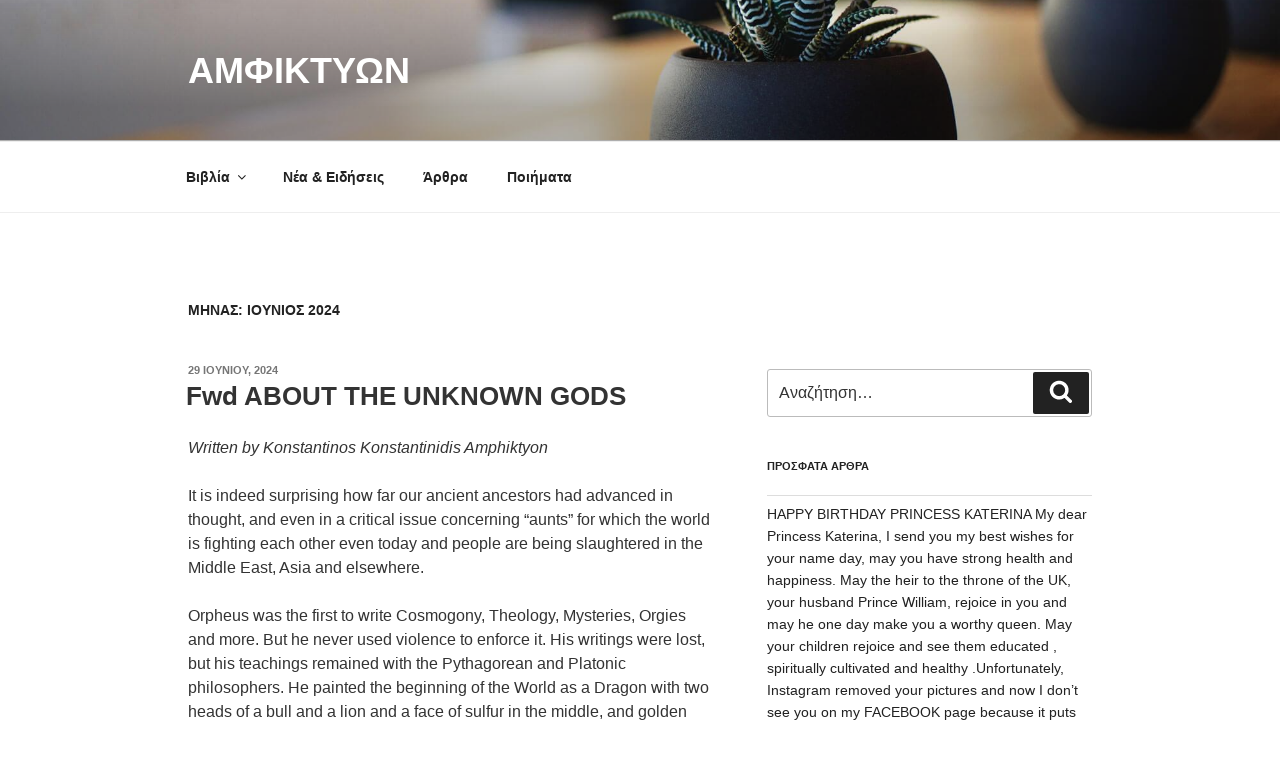

--- FILE ---
content_type: text/html; charset=UTF-8
request_url: https://amphiktyon.org/?m=202406
body_size: 62506
content:
<!DOCTYPE html>
<html lang="el" class="no-js no-svg">
<head>
<meta charset="UTF-8">
<meta name="viewport" content="width=device-width, initial-scale=1.0">
<link rel="profile" href="https://gmpg.org/xfn/11">

<script>(function(html){html.className = html.className.replace(/\bno-js\b/,'js')})(document.documentElement);</script>
<title>Ιούνιος 2024 &#8211; Αμφικτύων</title>
<meta name='robots' content='max-image-preview:large' />
	<style>img:is([sizes="auto" i], [sizes^="auto," i]) { contain-intrinsic-size: 3000px 1500px }</style>
	<link rel="alternate" type="application/rss+xml" title="Ροή RSS &raquo; Αμφικτύων" href="https://amphiktyon.org/?feed=rss2" />
<link rel="alternate" type="application/rss+xml" title="Ροή Σχολίων &raquo; Αμφικτύων" href="https://amphiktyon.org/?feed=comments-rss2" />
<script>
window._wpemojiSettings = {"baseUrl":"https:\/\/s.w.org\/images\/core\/emoji\/16.0.1\/72x72\/","ext":".png","svgUrl":"https:\/\/s.w.org\/images\/core\/emoji\/16.0.1\/svg\/","svgExt":".svg","source":{"concatemoji":"https:\/\/amphiktyon.org\/wp-includes\/js\/wp-emoji-release.min.js?ver=6.8.3"}};
/*! This file is auto-generated */
!function(s,n){var o,i,e;function c(e){try{var t={supportTests:e,timestamp:(new Date).valueOf()};sessionStorage.setItem(o,JSON.stringify(t))}catch(e){}}function p(e,t,n){e.clearRect(0,0,e.canvas.width,e.canvas.height),e.fillText(t,0,0);var t=new Uint32Array(e.getImageData(0,0,e.canvas.width,e.canvas.height).data),a=(e.clearRect(0,0,e.canvas.width,e.canvas.height),e.fillText(n,0,0),new Uint32Array(e.getImageData(0,0,e.canvas.width,e.canvas.height).data));return t.every(function(e,t){return e===a[t]})}function u(e,t){e.clearRect(0,0,e.canvas.width,e.canvas.height),e.fillText(t,0,0);for(var n=e.getImageData(16,16,1,1),a=0;a<n.data.length;a++)if(0!==n.data[a])return!1;return!0}function f(e,t,n,a){switch(t){case"flag":return n(e,"\ud83c\udff3\ufe0f\u200d\u26a7\ufe0f","\ud83c\udff3\ufe0f\u200b\u26a7\ufe0f")?!1:!n(e,"\ud83c\udde8\ud83c\uddf6","\ud83c\udde8\u200b\ud83c\uddf6")&&!n(e,"\ud83c\udff4\udb40\udc67\udb40\udc62\udb40\udc65\udb40\udc6e\udb40\udc67\udb40\udc7f","\ud83c\udff4\u200b\udb40\udc67\u200b\udb40\udc62\u200b\udb40\udc65\u200b\udb40\udc6e\u200b\udb40\udc67\u200b\udb40\udc7f");case"emoji":return!a(e,"\ud83e\udedf")}return!1}function g(e,t,n,a){var r="undefined"!=typeof WorkerGlobalScope&&self instanceof WorkerGlobalScope?new OffscreenCanvas(300,150):s.createElement("canvas"),o=r.getContext("2d",{willReadFrequently:!0}),i=(o.textBaseline="top",o.font="600 32px Arial",{});return e.forEach(function(e){i[e]=t(o,e,n,a)}),i}function t(e){var t=s.createElement("script");t.src=e,t.defer=!0,s.head.appendChild(t)}"undefined"!=typeof Promise&&(o="wpEmojiSettingsSupports",i=["flag","emoji"],n.supports={everything:!0,everythingExceptFlag:!0},e=new Promise(function(e){s.addEventListener("DOMContentLoaded",e,{once:!0})}),new Promise(function(t){var n=function(){try{var e=JSON.parse(sessionStorage.getItem(o));if("object"==typeof e&&"number"==typeof e.timestamp&&(new Date).valueOf()<e.timestamp+604800&&"object"==typeof e.supportTests)return e.supportTests}catch(e){}return null}();if(!n){if("undefined"!=typeof Worker&&"undefined"!=typeof OffscreenCanvas&&"undefined"!=typeof URL&&URL.createObjectURL&&"undefined"!=typeof Blob)try{var e="postMessage("+g.toString()+"("+[JSON.stringify(i),f.toString(),p.toString(),u.toString()].join(",")+"));",a=new Blob([e],{type:"text/javascript"}),r=new Worker(URL.createObjectURL(a),{name:"wpTestEmojiSupports"});return void(r.onmessage=function(e){c(n=e.data),r.terminate(),t(n)})}catch(e){}c(n=g(i,f,p,u))}t(n)}).then(function(e){for(var t in e)n.supports[t]=e[t],n.supports.everything=n.supports.everything&&n.supports[t],"flag"!==t&&(n.supports.everythingExceptFlag=n.supports.everythingExceptFlag&&n.supports[t]);n.supports.everythingExceptFlag=n.supports.everythingExceptFlag&&!n.supports.flag,n.DOMReady=!1,n.readyCallback=function(){n.DOMReady=!0}}).then(function(){return e}).then(function(){var e;n.supports.everything||(n.readyCallback(),(e=n.source||{}).concatemoji?t(e.concatemoji):e.wpemoji&&e.twemoji&&(t(e.twemoji),t(e.wpemoji)))}))}((window,document),window._wpemojiSettings);
</script>
<link rel='stylesheet' id='sgr_main-css' href='https://amphiktyon.org/wp-content/plugins/simple-google-recaptcha/sgr.css?ver=1645354392' media='all' />
<style id='wp-emoji-styles-inline-css'>

	img.wp-smiley, img.emoji {
		display: inline !important;
		border: none !important;
		box-shadow: none !important;
		height: 1em !important;
		width: 1em !important;
		margin: 0 0.07em !important;
		vertical-align: -0.1em !important;
		background: none !important;
		padding: 0 !important;
	}
</style>
<link rel='stylesheet' id='wp-block-library-css' href='https://amphiktyon.org/wp-includes/css/dist/block-library/style.min.css?ver=6.8.3' media='all' />
<style id='wp-block-library-theme-inline-css'>
.wp-block-audio :where(figcaption){color:#555;font-size:13px;text-align:center}.is-dark-theme .wp-block-audio :where(figcaption){color:#ffffffa6}.wp-block-audio{margin:0 0 1em}.wp-block-code{border:1px solid #ccc;border-radius:4px;font-family:Menlo,Consolas,monaco,monospace;padding:.8em 1em}.wp-block-embed :where(figcaption){color:#555;font-size:13px;text-align:center}.is-dark-theme .wp-block-embed :where(figcaption){color:#ffffffa6}.wp-block-embed{margin:0 0 1em}.blocks-gallery-caption{color:#555;font-size:13px;text-align:center}.is-dark-theme .blocks-gallery-caption{color:#ffffffa6}:root :where(.wp-block-image figcaption){color:#555;font-size:13px;text-align:center}.is-dark-theme :root :where(.wp-block-image figcaption){color:#ffffffa6}.wp-block-image{margin:0 0 1em}.wp-block-pullquote{border-bottom:4px solid;border-top:4px solid;color:currentColor;margin-bottom:1.75em}.wp-block-pullquote cite,.wp-block-pullquote footer,.wp-block-pullquote__citation{color:currentColor;font-size:.8125em;font-style:normal;text-transform:uppercase}.wp-block-quote{border-left:.25em solid;margin:0 0 1.75em;padding-left:1em}.wp-block-quote cite,.wp-block-quote footer{color:currentColor;font-size:.8125em;font-style:normal;position:relative}.wp-block-quote:where(.has-text-align-right){border-left:none;border-right:.25em solid;padding-left:0;padding-right:1em}.wp-block-quote:where(.has-text-align-center){border:none;padding-left:0}.wp-block-quote.is-large,.wp-block-quote.is-style-large,.wp-block-quote:where(.is-style-plain){border:none}.wp-block-search .wp-block-search__label{font-weight:700}.wp-block-search__button{border:1px solid #ccc;padding:.375em .625em}:where(.wp-block-group.has-background){padding:1.25em 2.375em}.wp-block-separator.has-css-opacity{opacity:.4}.wp-block-separator{border:none;border-bottom:2px solid;margin-left:auto;margin-right:auto}.wp-block-separator.has-alpha-channel-opacity{opacity:1}.wp-block-separator:not(.is-style-wide):not(.is-style-dots){width:100px}.wp-block-separator.has-background:not(.is-style-dots){border-bottom:none;height:1px}.wp-block-separator.has-background:not(.is-style-wide):not(.is-style-dots){height:2px}.wp-block-table{margin:0 0 1em}.wp-block-table td,.wp-block-table th{word-break:normal}.wp-block-table :where(figcaption){color:#555;font-size:13px;text-align:center}.is-dark-theme .wp-block-table :where(figcaption){color:#ffffffa6}.wp-block-video :where(figcaption){color:#555;font-size:13px;text-align:center}.is-dark-theme .wp-block-video :where(figcaption){color:#ffffffa6}.wp-block-video{margin:0 0 1em}:root :where(.wp-block-template-part.has-background){margin-bottom:0;margin-top:0;padding:1.25em 2.375em}
</style>
<style id='classic-theme-styles-inline-css'>
/*! This file is auto-generated */
.wp-block-button__link{color:#fff;background-color:#32373c;border-radius:9999px;box-shadow:none;text-decoration:none;padding:calc(.667em + 2px) calc(1.333em + 2px);font-size:1.125em}.wp-block-file__button{background:#32373c;color:#fff;text-decoration:none}
</style>
<style id='pdfemb-pdf-embedder-viewer-style-inline-css'>
.wp-block-pdfemb-pdf-embedder-viewer{max-width:none}

</style>
<style id='global-styles-inline-css'>
:root{--wp--preset--aspect-ratio--square: 1;--wp--preset--aspect-ratio--4-3: 4/3;--wp--preset--aspect-ratio--3-4: 3/4;--wp--preset--aspect-ratio--3-2: 3/2;--wp--preset--aspect-ratio--2-3: 2/3;--wp--preset--aspect-ratio--16-9: 16/9;--wp--preset--aspect-ratio--9-16: 9/16;--wp--preset--color--black: #000000;--wp--preset--color--cyan-bluish-gray: #abb8c3;--wp--preset--color--white: #ffffff;--wp--preset--color--pale-pink: #f78da7;--wp--preset--color--vivid-red: #cf2e2e;--wp--preset--color--luminous-vivid-orange: #ff6900;--wp--preset--color--luminous-vivid-amber: #fcb900;--wp--preset--color--light-green-cyan: #7bdcb5;--wp--preset--color--vivid-green-cyan: #00d084;--wp--preset--color--pale-cyan-blue: #8ed1fc;--wp--preset--color--vivid-cyan-blue: #0693e3;--wp--preset--color--vivid-purple: #9b51e0;--wp--preset--gradient--vivid-cyan-blue-to-vivid-purple: linear-gradient(135deg,rgba(6,147,227,1) 0%,rgb(155,81,224) 100%);--wp--preset--gradient--light-green-cyan-to-vivid-green-cyan: linear-gradient(135deg,rgb(122,220,180) 0%,rgb(0,208,130) 100%);--wp--preset--gradient--luminous-vivid-amber-to-luminous-vivid-orange: linear-gradient(135deg,rgba(252,185,0,1) 0%,rgba(255,105,0,1) 100%);--wp--preset--gradient--luminous-vivid-orange-to-vivid-red: linear-gradient(135deg,rgba(255,105,0,1) 0%,rgb(207,46,46) 100%);--wp--preset--gradient--very-light-gray-to-cyan-bluish-gray: linear-gradient(135deg,rgb(238,238,238) 0%,rgb(169,184,195) 100%);--wp--preset--gradient--cool-to-warm-spectrum: linear-gradient(135deg,rgb(74,234,220) 0%,rgb(151,120,209) 20%,rgb(207,42,186) 40%,rgb(238,44,130) 60%,rgb(251,105,98) 80%,rgb(254,248,76) 100%);--wp--preset--gradient--blush-light-purple: linear-gradient(135deg,rgb(255,206,236) 0%,rgb(152,150,240) 100%);--wp--preset--gradient--blush-bordeaux: linear-gradient(135deg,rgb(254,205,165) 0%,rgb(254,45,45) 50%,rgb(107,0,62) 100%);--wp--preset--gradient--luminous-dusk: linear-gradient(135deg,rgb(255,203,112) 0%,rgb(199,81,192) 50%,rgb(65,88,208) 100%);--wp--preset--gradient--pale-ocean: linear-gradient(135deg,rgb(255,245,203) 0%,rgb(182,227,212) 50%,rgb(51,167,181) 100%);--wp--preset--gradient--electric-grass: linear-gradient(135deg,rgb(202,248,128) 0%,rgb(113,206,126) 100%);--wp--preset--gradient--midnight: linear-gradient(135deg,rgb(2,3,129) 0%,rgb(40,116,252) 100%);--wp--preset--font-size--small: 13px;--wp--preset--font-size--medium: 20px;--wp--preset--font-size--large: 36px;--wp--preset--font-size--x-large: 42px;--wp--preset--spacing--20: 0.44rem;--wp--preset--spacing--30: 0.67rem;--wp--preset--spacing--40: 1rem;--wp--preset--spacing--50: 1.5rem;--wp--preset--spacing--60: 2.25rem;--wp--preset--spacing--70: 3.38rem;--wp--preset--spacing--80: 5.06rem;--wp--preset--shadow--natural: 6px 6px 9px rgba(0, 0, 0, 0.2);--wp--preset--shadow--deep: 12px 12px 50px rgba(0, 0, 0, 0.4);--wp--preset--shadow--sharp: 6px 6px 0px rgba(0, 0, 0, 0.2);--wp--preset--shadow--outlined: 6px 6px 0px -3px rgba(255, 255, 255, 1), 6px 6px rgba(0, 0, 0, 1);--wp--preset--shadow--crisp: 6px 6px 0px rgba(0, 0, 0, 1);}:where(.is-layout-flex){gap: 0.5em;}:where(.is-layout-grid){gap: 0.5em;}body .is-layout-flex{display: flex;}.is-layout-flex{flex-wrap: wrap;align-items: center;}.is-layout-flex > :is(*, div){margin: 0;}body .is-layout-grid{display: grid;}.is-layout-grid > :is(*, div){margin: 0;}:where(.wp-block-columns.is-layout-flex){gap: 2em;}:where(.wp-block-columns.is-layout-grid){gap: 2em;}:where(.wp-block-post-template.is-layout-flex){gap: 1.25em;}:where(.wp-block-post-template.is-layout-grid){gap: 1.25em;}.has-black-color{color: var(--wp--preset--color--black) !important;}.has-cyan-bluish-gray-color{color: var(--wp--preset--color--cyan-bluish-gray) !important;}.has-white-color{color: var(--wp--preset--color--white) !important;}.has-pale-pink-color{color: var(--wp--preset--color--pale-pink) !important;}.has-vivid-red-color{color: var(--wp--preset--color--vivid-red) !important;}.has-luminous-vivid-orange-color{color: var(--wp--preset--color--luminous-vivid-orange) !important;}.has-luminous-vivid-amber-color{color: var(--wp--preset--color--luminous-vivid-amber) !important;}.has-light-green-cyan-color{color: var(--wp--preset--color--light-green-cyan) !important;}.has-vivid-green-cyan-color{color: var(--wp--preset--color--vivid-green-cyan) !important;}.has-pale-cyan-blue-color{color: var(--wp--preset--color--pale-cyan-blue) !important;}.has-vivid-cyan-blue-color{color: var(--wp--preset--color--vivid-cyan-blue) !important;}.has-vivid-purple-color{color: var(--wp--preset--color--vivid-purple) !important;}.has-black-background-color{background-color: var(--wp--preset--color--black) !important;}.has-cyan-bluish-gray-background-color{background-color: var(--wp--preset--color--cyan-bluish-gray) !important;}.has-white-background-color{background-color: var(--wp--preset--color--white) !important;}.has-pale-pink-background-color{background-color: var(--wp--preset--color--pale-pink) !important;}.has-vivid-red-background-color{background-color: var(--wp--preset--color--vivid-red) !important;}.has-luminous-vivid-orange-background-color{background-color: var(--wp--preset--color--luminous-vivid-orange) !important;}.has-luminous-vivid-amber-background-color{background-color: var(--wp--preset--color--luminous-vivid-amber) !important;}.has-light-green-cyan-background-color{background-color: var(--wp--preset--color--light-green-cyan) !important;}.has-vivid-green-cyan-background-color{background-color: var(--wp--preset--color--vivid-green-cyan) !important;}.has-pale-cyan-blue-background-color{background-color: var(--wp--preset--color--pale-cyan-blue) !important;}.has-vivid-cyan-blue-background-color{background-color: var(--wp--preset--color--vivid-cyan-blue) !important;}.has-vivid-purple-background-color{background-color: var(--wp--preset--color--vivid-purple) !important;}.has-black-border-color{border-color: var(--wp--preset--color--black) !important;}.has-cyan-bluish-gray-border-color{border-color: var(--wp--preset--color--cyan-bluish-gray) !important;}.has-white-border-color{border-color: var(--wp--preset--color--white) !important;}.has-pale-pink-border-color{border-color: var(--wp--preset--color--pale-pink) !important;}.has-vivid-red-border-color{border-color: var(--wp--preset--color--vivid-red) !important;}.has-luminous-vivid-orange-border-color{border-color: var(--wp--preset--color--luminous-vivid-orange) !important;}.has-luminous-vivid-amber-border-color{border-color: var(--wp--preset--color--luminous-vivid-amber) !important;}.has-light-green-cyan-border-color{border-color: var(--wp--preset--color--light-green-cyan) !important;}.has-vivid-green-cyan-border-color{border-color: var(--wp--preset--color--vivid-green-cyan) !important;}.has-pale-cyan-blue-border-color{border-color: var(--wp--preset--color--pale-cyan-blue) !important;}.has-vivid-cyan-blue-border-color{border-color: var(--wp--preset--color--vivid-cyan-blue) !important;}.has-vivid-purple-border-color{border-color: var(--wp--preset--color--vivid-purple) !important;}.has-vivid-cyan-blue-to-vivid-purple-gradient-background{background: var(--wp--preset--gradient--vivid-cyan-blue-to-vivid-purple) !important;}.has-light-green-cyan-to-vivid-green-cyan-gradient-background{background: var(--wp--preset--gradient--light-green-cyan-to-vivid-green-cyan) !important;}.has-luminous-vivid-amber-to-luminous-vivid-orange-gradient-background{background: var(--wp--preset--gradient--luminous-vivid-amber-to-luminous-vivid-orange) !important;}.has-luminous-vivid-orange-to-vivid-red-gradient-background{background: var(--wp--preset--gradient--luminous-vivid-orange-to-vivid-red) !important;}.has-very-light-gray-to-cyan-bluish-gray-gradient-background{background: var(--wp--preset--gradient--very-light-gray-to-cyan-bluish-gray) !important;}.has-cool-to-warm-spectrum-gradient-background{background: var(--wp--preset--gradient--cool-to-warm-spectrum) !important;}.has-blush-light-purple-gradient-background{background: var(--wp--preset--gradient--blush-light-purple) !important;}.has-blush-bordeaux-gradient-background{background: var(--wp--preset--gradient--blush-bordeaux) !important;}.has-luminous-dusk-gradient-background{background: var(--wp--preset--gradient--luminous-dusk) !important;}.has-pale-ocean-gradient-background{background: var(--wp--preset--gradient--pale-ocean) !important;}.has-electric-grass-gradient-background{background: var(--wp--preset--gradient--electric-grass) !important;}.has-midnight-gradient-background{background: var(--wp--preset--gradient--midnight) !important;}.has-small-font-size{font-size: var(--wp--preset--font-size--small) !important;}.has-medium-font-size{font-size: var(--wp--preset--font-size--medium) !important;}.has-large-font-size{font-size: var(--wp--preset--font-size--large) !important;}.has-x-large-font-size{font-size: var(--wp--preset--font-size--x-large) !important;}
:where(.wp-block-post-template.is-layout-flex){gap: 1.25em;}:where(.wp-block-post-template.is-layout-grid){gap: 1.25em;}
:where(.wp-block-columns.is-layout-flex){gap: 2em;}:where(.wp-block-columns.is-layout-grid){gap: 2em;}
:root :where(.wp-block-pullquote){font-size: 1.5em;line-height: 1.6;}
</style>
<link rel='stylesheet' id='twentyseventeen-style-css' href='https://amphiktyon.org/wp-content/themes/twentyseventeen/style.css?ver=20250415' media='all' />
<link rel='stylesheet' id='twentyseventeen-block-style-css' href='https://amphiktyon.org/wp-content/themes/twentyseventeen/assets/css/blocks.css?ver=20240729' media='all' />
<script id="sgr_main-js-extra">
var sgr_main = {"sgr_site_key":"6LdxU44eAAAAAInpPLyBvjjQf19p5TLbXnKOCB9T"};
</script>
<script src="https://amphiktyon.org/wp-content/plugins/simple-google-recaptcha/sgr.js?ver=1645354392" id="sgr_main-js"></script>
<script src="https://amphiktyon.org/wp-includes/js/jquery/jquery.min.js?ver=3.7.1" id="jquery-core-js"></script>
<script src="https://amphiktyon.org/wp-includes/js/jquery/jquery-migrate.min.js?ver=3.4.1" id="jquery-migrate-js"></script>
<script id="twentyseventeen-global-js-extra">
var twentyseventeenScreenReaderText = {"quote":"<svg class=\"icon icon-quote-right\" aria-hidden=\"true\" role=\"img\"> <use href=\"#icon-quote-right\" xlink:href=\"#icon-quote-right\"><\/use> <\/svg>","expand":"\u0395\u03c0\u03ad\u03ba\u03c4\u03b1\u03c3\u03b7 \u03c5\u03c0\u03cc-\u03bc\u03b5\u03bd\u03bf\u03cd","collapse":"\u03a3\u03cd\u03bc\u03c0\u03c4\u03c5\u03be\u03b7 \u03c5\u03c0\u03bf-\u03bc\u03b5\u03bd\u03bf\u03cd","icon":"<svg class=\"icon icon-angle-down\" aria-hidden=\"true\" role=\"img\"> <use href=\"#icon-angle-down\" xlink:href=\"#icon-angle-down\"><\/use> <span class=\"svg-fallback icon-angle-down\"><\/span><\/svg>"};
</script>
<script src="https://amphiktyon.org/wp-content/themes/twentyseventeen/assets/js/global.js?ver=20211130" id="twentyseventeen-global-js" defer data-wp-strategy="defer"></script>
<script src="https://amphiktyon.org/wp-content/themes/twentyseventeen/assets/js/navigation.js?ver=20210122" id="twentyseventeen-navigation-js" defer data-wp-strategy="defer"></script>
<link rel="https://api.w.org/" href="https://amphiktyon.org/index.php?rest_route=/" /><link rel="EditURI" type="application/rsd+xml" title="RSD" href="https://amphiktyon.org/xmlrpc.php?rsd" />
<meta name="generator" content="WordPress 6.8.3" />
<style>.recentcomments a{display:inline !important;padding:0 !important;margin:0 !important;}</style></head>

<body data-rsssl=1 class="archive date wp-embed-responsive wp-theme-twentyseventeen group-blog hfeed has-header-image has-sidebar page-two-column colors-light">
<div id="page" class="site">
	<a class="skip-link screen-reader-text" href="#content">
		Μετάβαση στο περιεχόμενο	</a>

	<header id="masthead" class="site-header">

		<div class="custom-header">

		<div class="custom-header-media">
			<div id="wp-custom-header" class="wp-custom-header"><img src="https://amphiktyon.org/wp-content/themes/twentyseventeen/assets/images/header.jpg" width="2000" height="1200" alt="" decoding="async" fetchpriority="high" /></div>		</div>

	<div class="site-branding">
	<div class="wrap">

		
		<div class="site-branding-text">
										<p class="site-title"><a href="https://amphiktyon.org/" rel="home" >Αμφικτύων</a></p>
			
					</div><!-- .site-branding-text -->

		
	</div><!-- .wrap -->
</div><!-- .site-branding -->

</div><!-- .custom-header -->

					<div class="navigation-top">
				<div class="wrap">
					<nav id="site-navigation" class="main-navigation" aria-label="Αρχικό μενού">
	<button class="menu-toggle" aria-controls="top-menu" aria-expanded="false">
		<svg class="icon icon-bars" aria-hidden="true" role="img"> <use href="#icon-bars" xlink:href="#icon-bars"></use> </svg><svg class="icon icon-close" aria-hidden="true" role="img"> <use href="#icon-close" xlink:href="#icon-close"></use> </svg>Μενού	</button>

	<div class="menu-main-menu-container"><ul id="top-menu" class="menu"><li id="menu-item-34" class="menu-item menu-item-type-taxonomy menu-item-object-category menu-item-has-children menu-item-34"><a href="https://amphiktyon.org/?cat=3">Βιβλία<svg class="icon icon-angle-down" aria-hidden="true" role="img"> <use href="#icon-angle-down" xlink:href="#icon-angle-down"></use> </svg></a>
<ul class="sub-menu">
	<li id="menu-item-36" class="menu-item menu-item-type-taxonomy menu-item-object-category menu-item-36"><a href="https://amphiktyon.org/?cat=4">Λογοτεχνία</a></li>
	<li id="menu-item-35" class="menu-item menu-item-type-taxonomy menu-item-object-category menu-item-35"><a href="https://amphiktyon.org/?cat=2">Ποίηση</a></li>
</ul>
</li>
<li id="menu-item-40" class="menu-item menu-item-type-taxonomy menu-item-object-category menu-item-40"><a href="https://amphiktyon.org/?cat=7">Νέα &#038; Ειδήσεις</a></li>
<li id="menu-item-39" class="menu-item menu-item-type-taxonomy menu-item-object-category menu-item-39"><a href="https://amphiktyon.org/?cat=6">Άρθρα</a></li>
<li id="menu-item-73" class="menu-item menu-item-type-taxonomy menu-item-object-category menu-item-73"><a href="https://amphiktyon.org/?cat=8">Ποιήματα</a></li>
</ul></div>
	</nav><!-- #site-navigation -->
				</div><!-- .wrap -->
			</div><!-- .navigation-top -->
		
	</header><!-- #masthead -->

	
	<div class="site-content-contain">
		<div id="content" class="site-content">

<div class="wrap">

			<header class="page-header">
			<h1 class="page-title">Μήνας: <span>Ιούνιος 2024</span></h1>		</header><!-- .page-header -->
	
	<div id="primary" class="content-area">
		<main id="main" class="site-main">

					
<article id="post-2784" class="post-2784 post type-post status-publish format-standard hentry category-uncategorized">
		<header class="entry-header">
		<div class="entry-meta"><span class="screen-reader-text">Δημοσιεύτηκε στισ</span> <a href="https://amphiktyon.org/?p=2784" rel="bookmark"><time class="entry-date published updated" datetime="2024-06-29T22:29:31+03:00">29 Ιουνίου, 2024</time></a></div><!-- .entry-meta --><h2 class="entry-title"><a href="https://amphiktyon.org/?p=2784" rel="bookmark">Fwd ABOUT THE UNKNOWN GODS</a></h2>	</header><!-- .entry-header -->

	
	<div class="entry-content">
		
<p><em>Written by Konstantinos Konstantinidis Amphiktyon</em></p>



<p>It is indeed surprising how far our ancient ancestors had advanced in thought, and even in a critical issue concerning &#8220;aunts&#8221; for which the world is fighting each other even today and people are being slaughtered in the Middle East, Asia and elsewhere.</p>



<p>Orpheus was the first to write Cosmogony, Theology, Mysteries, Orgies and more. But he never used violence to enforce it. His writings were lost, but his teachings remained with the Pythagorean and Platonic philosophers. He painted the beginning of the World as a Dragon with two heads of a bull and a lion and a face of sulfur in the middle, and golden wings on the shoulders. Does the Chinese Dragon mean anything to you?</p>



<p>Orpheus taught the Holy Logos to the Greeks and other peoples (Phoenicians, Chaldeans, Egyptians, Persians, Indians, and Chinese (Sinos), about the pattern of the &#8220;unborn egg&#8221;. From this were born Cupid, Necessity, and Saturn ( = Time) gave birth to Aether and Eros (i.e. androgynous-so that today they want to modify the natural laws) the younger ones called him Fanita etc. Orpheus is the founder of the Orphic cult and leader together with Jason of the Argonautic Expedition of the Orphic Hymns we are informed that the Greeks had advanced knowledge about the Solar system, the movements of the Stars and about most matters of daily life many thousands of years ago.</p>



<p>Religion from Hermes Trismegistus The Phoenician writer Sanchuniathon examined the writings of Taautus (= Hermes of Trismegistus) the wisest man born in the World. Hermes Trismegistus first found the letters and wrote a history of the beings and that this history was the true one of what happened. But the superstitious and vainglorious priests kept it secret like a mystery and turned it into cold allegories of the truth. Finally they made supposed gods, the virtuous and benefactors of the then savage and merciless people. For this reason they deified them and honored them for the virtue of their beneficence and to induce the adversary of men to imitate them. Dionysus is the first imitator of Jupiter, surrounded the world of benefactors, taught them arts and experiences. Heracles imitated Dionysus, Theseus imitated Heracles, and many great men intervened until the historical era when Themistocles, the leader of the naval battle of Salamis, imitated Miltiades, the leader of the Battle of Marathon. Modern Greece produced very few such great leaders, such as Theodoros Kolokotronis, Ioannis Kapodistrias, Georgios Karaiskakis, Dimitrios Ypsilantis, Eleftherios Venizelos, Ioannis Metaxas and others.</p>



<p>Asylums in antiquity Our ancient ancestors highly respected the asylum. Asylums were certain places with privileges respected by the leaders and administrations in which the inadvertent killers, the hated enemies of the tyrants and those in danger of execution if caught found refuge. Such places were: Temples, Altars, Groves, Temples, tombs and statues of Heroes. This habit is so old that it is lost in the depths of prehistory. No other people practiced the respect of asylum. Demosthenes drank the medicine (poison) and died in the temple of Poseidon and Pausanias stoned himself to death in the temple of Chalkioiko Athena and died of hunger. Other peoples did not respect asylums. BC Solomon killed Joab on the altar. When society became corrupt, Asylums became refuges for criminals and criminals and were gradually abolished. .</p>



<p>How did the worship of the Unknown Gods arise? Epimenides was the first to introduce the worship of unknown gods in Athens shortly before the Median wars. The reason was the following: Cylon the Athenian Olympian son-in-law of Theagenus tyrant of the Megara and an eminent man wanted to seize the tyranny of Athens, and for this purpose he occupied the Acropolis. He had many other conspirators with him and he also had the help of his father-in-law. Their venture failed and, besieged by the ruler of Athens, Megacles, they were forced to take refuge as beggars in the Agama of the goddess Athena. The Athenians first promised not to kill them, then they killed them all. Some like Cylon and his brother resorted to the altar of the Modest Gods. But they also killed them, not respecting their immunity. This is the fabled &#8220;Cylonian Agos,&#8221; who troubled Athens with various miseries because Athena was enraged at the disrespect they showed her face when they came as her supplicants and killed them. Their killers were called &#8220;plaintiffs&#8221; (disgraced) and were expelled from the city of Athens. Then they thought of Epimenides, a theophilous man, and because he was in Crete, they sent a ship with Nikias Nikiratos to bring him to Athens.</p>



<p>Epimenides came during the 46th Olympiad, cleansed the city and stopped the plague in the following way: He took white and black sheep and brought them to Areopagus. Then he dismissed them and said that people should follow them and where each one stood, there they should sacrifice it to the god to whom the nearest sanctuary belongs. But the sheep went to the plain where there was no sanctuary but green grass to eat. So there they sacrificed those who stood and made anonymous altars, which they called the &#8220;Unknown Gods&#8221;. Only in Attica did the Unknown Gods have altars and not only Athenian citizens but also foreigners prayed to them</p>



<p>&nbsp;Commentary</p>



<p>1/ Do you go to Pakistan, Afghanistan or even Turkey, which is euphemistically called the &#8220;Turkish Republic&#8221;, to build a small church, or to set up an iconostand in a neighborhood where foreigners live? You will certainly be sentenced to many years in prison. Here the Kurds an ethnicity of about 20 million and they are forbidden to speak their language, to honor their heroes, to celebrate their holidays, to sing their songs under penalty of imprisonment. Their elected leaders are in jail. In occupied Northern Cyprus, the Turkish administration has turned Christian churches into shepherds&#8217; houses, bars, museums, etc. In Dagestan, a few days ago, Islamists killed 19 people in a Christian temple and a Jewish synagogue.</p>



<p>2/ Israel did not respect the Orthodox Church during the bombings in Gaza.</p>



<p>3/ The Turks of Attila in 1974 did not respect the War Convention for the 1650 Greek and Cypriot prisoners whom they transported to Turkey and then disappeared as if by magic. Of course, the Greek Governments are also responsible for not bringing the issue to the higher bodies, even the UN, but on the contrary, they forgot about them.</p>



<p>4/ It is sad that the former P.t.D Mr. Prokopis Pavlopoulos does not know that the Greeks discovered the first script as has been proven by the decipherment of the Greek Linear Script II by Michael Ventris and his sudden and strange death in view and of the decipherment of the Greek Linear Script A&#8217; and to repeat the well-known &#8220;tropia&#8221; at a conference in Italy that we borrowed the letters from the Phoenicians.</p>



<p>5/ Today even the asylum of the residence has been violated with the artificial civilization and every authority is able to monitor where you are, what you say, what you buy, what your behavior is, etc., Asylum now for the martyred &#8220;man&#8221; today it does not exist.</p>



<p>6/ After these, everyone can easily draw the conclusions of how far the world would have reached if the reactionary, obscurantist and theocratic forces of the East and also of Western Europe had not completely destroyed it in the 3-4th century (abolition of the parent religion , destruction of temples, monuments, libraries, customs, names, Olympic Games, even the abolition of the name &#8220;Greek&#8221; etc.)</p>



<p>How many lies and fairy tales have not been told to the people? Who has yet seen God beyond the images of the church and the dreamy visions of certain dreamers?</p>



<p>The Greek Orphic cult has Zagrea (Zagreus) as the great god of the Orphics. He was born of Persephone and Zeus transformed into an ophi. According to tradition, Zagreus spent six months in Hades and six months with the arrival of Spring he ascended to Earth</p>



<p>Moses of the Jews took the Ten Commandments from God on Mount Sinai and they were given to him, (twice), engraved on two stone tablets, where it is implied that God himself (both times) quarried and engraved.</p>



<p>Christianity brought the &#8220;Son of God&#8221; down to Earth to be crucified and take away the sins of the world. An ancient process that symbolizes life and death in a continuous sequence and the will of man to transcend it and rise again as it happens with nature every spring.</p>



<p>Socrates told the Truth The world likes the myth and dislikes the cold truth as seen by the great philosopher Socrates, who said &#8220;I saw that I saw nothing&#8221; and this led him to prison and the hemlock.</p>



<p>Scientists lay siege to the Universe They are trying to penetrate its secrets and still have not found its building materials. Every time a new particle is thrown out and it disproves those who allegedly found the &#8220;God Higgs particle&#8221;</p>



<p>Are the faithful sheep? The symbolism &nbsp;by sending sheep to find the place where they will build the altars of the &#8220;Unknown Gods&#8221; may be &nbsp;they wanted to &nbsp;equate the faithful with sheep looking to find God? &nbsp;Nobody have seen the God</p>



<p>Therefore, the &#8220;discovery&#8221; of Epimenides was and remains for humanity even today lifesaving and necessary to put an end to a world torn apart by religious strife. Greece has given all standards to humanity free and uncharitable. The problem is that due to ignorance they cannot realize that there are solutions, that is to build temples in all the countries of the UN to the &#8220;Unknown Gods&#8221; (29/6/24)</p>



<p>Amphiktyon</p>



<p>Amphiktyon &nbsp;is &nbsp;Major General Konstantinos Konstantinidis</p>



<p>Writer, Member of the Society of Greek Writers</p>



<p>amphiktyon@gmail.com</p>



<p>http://amphiktyon.blogspot.com/</p>



<p>https://amphiktyon.org</p>



<p><strong>&nbsp;PLEASE FOWARD &nbsp;IT</strong></p>
	</div><!-- .entry-content -->

	
</article><!-- #post-2784 -->

<article id="post-2781" class="post-2781 post type-post status-publish format-standard hentry category-uncategorized">
		<header class="entry-header">
		<div class="entry-meta"><span class="screen-reader-text">Δημοσιεύτηκε στισ</span> <a href="https://amphiktyon.org/?p=2781" rel="bookmark"><time class="entry-date published updated" datetime="2024-06-29T11:02:31+03:00">29 Ιουνίου, 2024</time></a></div><!-- .entry-meta --><h2 class="entry-title"><a href="https://amphiktyon.org/?p=2781" rel="bookmark">Fwd ΠΕΡΙ ΤΩΝ ΑΓΝΩΣΤΩΝ ΘΕΩΝ</a></h2>	</header><!-- .entry-header -->

	
	<div class="entry-content">
		
<p><em>Γράφει ο Κωνσταντίνος Κωνσταντινίδης Αμφικτύων</em></p>



<p>Είναι πράγματι να απορεί κανείς πόσο είχαν προχωρήσει στη σκέψη οι αρχαίοι πρόγονοι μας και μάλιστα σε ένα κρίσιμο θέμα που αφορά τα « θεία»&nbsp; για τα οποία αλληλοσπαράσσεται ο κόσμος ακόμη&nbsp; και &nbsp;σήμερα και σφάζονται λαοί στη Μέση Ανατολή, Ασία και αλλού.</p>



<p><strong><em><u>Πρώτος ο Ορφεύς έγραψε Κοσμογονία, Θεολογίαν, μυστήρια</u></em></strong>, όργια και άλλα . Ποτέ όμως δε χρησιμοποίησε βία για την επιβολή της. Τα συγγράμματα &nbsp;του χάθηκαν αλλά η διδασκαλία όμως έμεινε&nbsp; στους <strong>Πυθαγορείους</strong> και &nbsp;&nbsp;<strong>Πλατωνικούς</strong> φιλοσόφους. &nbsp;Ζωγράφιζε την αρχή του Κόσμου σαν <strong>Δράκοντα</strong> με δύο κεφαλές ταύρου και λέοντος&nbsp; και πρόσωπο θείον στην μέση , και χρυσά φτερά στους ώμους.&nbsp; Σας λέγει τίποτα <strong>ο Κινεζικός Δράκων</strong>;</p>



<p><strong><em><u>Ο Ορφεύς δίδαξε τον Ιερόν Λόγον στους Έλληνες</u></em></strong> και σε άλλους λαούς (<em>Φοίνικες, Χαλδαίους, Αιγύπτιους,&nbsp; Πέρσες ,Ινδούς, και Κινέζους(Σίνους</em>), περί του προτύπου «<strong>αγέννητου αυγού»</strong>. Εξ αυτού γεννήθηκε ο <strong>Έρως</strong>, &nbsp;&nbsp;η <strong>Ανάγκη,</strong> και ο <strong>Κρόνος(=Χρόνος</strong>) γέννησε τον <strong>Αιθέρα</strong> και τον <strong>Ερώτα</strong> διφυή(<em>τουτέστιν ανδρόγυνον-αιδώς σήμερα να θέλουν να τροποποιήσουν τους φυσικούς νόμους</em>) οι νεώτεροι τον ονόμαζαν Φάνητα κλπ . Ο <strong>Ορφεύς</strong> είναι ο ιδρυτής της Ορφικής λατρείας και αρχηγός μαζί με τον <strong>Ιάσωνα</strong> της Αργοναυτικής Εκστρατείας . Εκ των Ορφικών Ύμνων&nbsp; πληροφορούμαστε ότι οι Έλληνες είχαν προηγμένη γνώση για το Ηλιακό σύστημα, τις κινήσεις των Αστέρων και για πλείστα θέματα της καθημερινής ζωής πολλές χιλιάδες χρόνια πριν .</p>



<p><strong><em><u>Η Θρησκεία από τον Ερμή Τρισμέγιστο </u></em></strong><strong><em>&nbsp;</em></strong>Ο φοινικικός συγγραφεύς Σαγχουνιάθων εξέτασε τα συγγράμματα του <strong>Τααυτου(=Ερμή του Τρισμέγιστου</strong>) &nbsp;&nbsp;του πλέον σοφού ανθρώπου &nbsp;που γεννήθηκε στον Κόσμο. &nbsp;Ο Ερμής ο Τρισμέγιστος πρώτος βρήκε τα γράμματα και έγραψε και ιστορία των όντων και ότι η ιστορία αυτή ήταν η αληθινή των όσων συνέβησαν. Αλλά οι δεισιδαίμονες και κενόδοξοι ιερείς την φύλαγαν μυστική σαν μυστήριο και την μετέβαλαν σε ψυχρές αλληγορίες της αλήθειας . Τελικά&nbsp; έφτιαξαν &nbsp;&nbsp;νομιζόμενους&nbsp; θεούς, &nbsp;&nbsp;τους &nbsp;ενάρετους και&nbsp;&nbsp; ευεργέτες των τότε άγριων&nbsp; και ελεεινών ανθρώπων&nbsp; . Για τον λόγον αυτόν τους αποθέωσαν και τους τίμησαν για την αρετή την ευεργεσία&nbsp; τους και για&nbsp; να παρακινήσουν την άμιλλα &nbsp;των ανθρώπων&nbsp; να τους μιμηθούν. Ο <strong>Διόνυσος</strong> είναι ο πρώτος&nbsp; &nbsp;μιμούμενος το <strong>Δία</strong> περιήρχετο την οικουμένη ευεργετών τους ανθρώπους τους δίδαξε &nbsp;τέχνες και εμπειρίες . Ο <strong>Ηρακλής</strong> μιμήθηκε τον <strong>Διόνυσο</strong> , ο <strong>Θησέας</strong> τον <strong>Ηρακλή</strong> και μεσολάβησαν πολλοί μεγάλοι άνδρες ως την ιστορική εποχή όπου ο <strong>Θεμιστοκλής</strong> ηγέτης της ναυμαχίας της Σαλαμίνας&nbsp; μιμήθηκε τον <strong>Μιλτιάδη</strong> ηγέτη της Μάχης του Μαραθώνα. Τέτοιους μεγάλους ηγέτες λίγους έβγαλε η σύγχρονη Ελλάδα μετρημένους στα δάχτυλα, όπως λ.χ τον <strong>Θεόδωρο Κολοκοτρώνη, &nbsp;&nbsp;&nbsp;Ιωάννη Καποδίστρια, &nbsp;&nbsp;Γεώργιο Καραϊσκάκη, &nbsp;&nbsp;&nbsp;Δημήτριο&nbsp; Υψηλάντη,&nbsp; Ελευθέριο Βενιζέλο, &nbsp;&nbsp;Ιωάννη Μεταξά κ.α.&nbsp;</strong></p>



<p><strong><em><u>Τα Άσυλα στην αρχαιότητα</u></em></strong> Οι αρχαίοι προγονοί μας σέβονταν ιδιαίτερα το άσυλον. <strong>Άσυλα</strong> λέγονταν ορισμένοι τόποι με προνόμια τα οποία σέβονταν οι ηγέτες και οι διοικήσεις στα οποία&nbsp; εύρισκαν καταφύγιον οι ακουσίως &nbsp;φονεύοντες , &nbsp;οι μισούμενοι &nbsp;εχθροί των τυράννων και οι&nbsp; διατρέχοντες κίνδυνο να εκτελεσθούν αν συλληφθούν. Τέτοιοι τόποι ήταν: Ναοί,, <strong>&nbsp;&nbsp;Βωμοί, &nbsp;&nbsp;Άλση, &nbsp;&nbsp;Τεμένη, &nbsp;&nbsp;τάφοι και ανδριάντες &nbsp;Ηρώων</strong>. Η συνήθεια αυτή είναι τόσο παλιά ώστε χάνεται στα βάθη της προϊστορίας.&nbsp; Κανένας άλλος λαός δεν εφάρμοζε τον σεβασμό του ασύλου. Ο <strong>Δημοσθένης</strong> ήπιε το φάρμακο(δηλητήριο) και απέθανε στο ιερό του Ποσειδώνος&nbsp; και ο <strong>Παυσανίας</strong> αποτειχίστηκε στο ναό της <strong>Χαλκιοίκου Αθηνάς</strong> και πέθανε από πείνα . Οι άλλοι λαοί δεν σέβονταν τα άσυλα. Λ.χ ο <strong>Σολομών</strong> φόνευσε τον <strong>Ιωάβ</strong> στο θυσιαστήριο. Όταν διεφθάρη η κοινωνία τα Άσυλα κατάντησαν καταγώγια κακούργων και εγκληματιών και βαθμιαία καταργήθηκαν.{ <strong>Όμως αυτά ακόμη ισχύουν στα ΑΕΙ όπου καταφεύγουν ταραξίες, ναρκέμποροι, κομματόσκυλα κ.α και παρακωλύουν την παιδεία)</strong> Ο σκοπός του Ασύλου ήταν να προστατευτούν οι αδικούμενοι όπως λέγει ο <strong>Ευριπίδης</strong>.</p>



<p><strong><em><u>Πως προέκυψε&nbsp;&nbsp; η&nbsp; λατρεία των Αγνώστων Θεών ;</u></em></strong> &nbsp;Πρώτος ο <strong>Επιμενίδης</strong> εισήγαγε τη λατρεία των αγνώστων θεών στην Αθήνα ολίγον προ των Μηδικών πολέμων. Η αιτία ήταν η εξής: Ο <strong>Κύλων</strong> ο Αθηναίος Ολυμπιονίκης γαμβρός του <strong>Θεαγένους</strong> τυράννου των Μεγάρων και άνθρωπος επιφανής θέλησε να αρπάξει την τυραννία των Αθηνών, προς τον σκοπό δε αυτό κατέλαβε την Ακρόπολη. Μαζί του είχε και άλλους πολλούς συνωμότες είχε δε και την βοήθεια του πεθερού του. Το εγχείρημα τους απέτυχε&nbsp; και&nbsp; πολιορκηθέντες&nbsp; από τον &nbsp;άρχοντα&nbsp;της Αθήνας&nbsp;<a href="https://el.wikipedia.org/w/index.php?title=%CE%9C%CE%B5%CE%B3%CE%B1%CE%BA%CE%BB%CE%AE%CF%82&amp;action=edit&amp;redlink=1">Μεγακλή</a> &nbsp;αναγκάσθηκαν να καταφύγουν ικέτες στο Άγαμα της θεάς <strong>Αθηνάς</strong> . Οι Αθηναίοι πρώτον υποσχέθηκαν να μην τους φονεύσουν, έπειτα τους φόνευσαν όλους. Μερικοί όπως ο Κύλων και ο αδελφός του προσέφυγαν στο βωμό των <strong>Σεμνών Θεών</strong> . Όμως και αυτούς τους φόνευσαν μη σεβόμενοι την ασυλία τους. Αυτό είναι το θρυλούμενο <strong>«κυλώνειον άγος»,</strong> το οποίον συντάραζε την Αθήνα με διάφορες δυστυχίες επειδή οργίσθηκε η Αθηνά για την ασέβεια που έδειξαν στο πρόσωπο της όταν προσήλθαν σαν ικέτες της &nbsp;&nbsp;και &nbsp;&nbsp;τους φόνευσαν. Οι φονείς αυτών ονομάστηκαν «<strong>εναγείς</strong>» (<em>ντροπιασμένοι</em>) και τους έδιωξαν από την πόλη των Αθηνών. Τέλος έλαβαν χρησμό να καθαρίσουν από το άγος την πόλη. Τότε σκέφθηκαν τον <strong>Επιμενίδη</strong> άνθρωπο θεοφιλή και επειδή ήταν στην Κρήτη έστειλαν πλοίο με τον <strong>Νικία</strong> του <strong>Νικηράτου</strong> να τον φέρει στην Αθήνα.</p>



<p>Ο <strong>Επιμενίδης</strong> ήλθε κατά την <strong>46<sup>ην</sup> Ολυμπιάδα </strong>, καθάρισε την πόλη και σταμάτησε τον λοιμό&nbsp; με τον εξής τρόπο:&nbsp; Ελαβε πρόβατα λευκά και μαύρα&nbsp; και τα έφερε στον Άρειο Πάγο. Έπειτα τα απόλυσε και είπε να τα ακολουθήσουν άνθρωποι&nbsp; και όπου σταθεί έκαστον , εκεί να το θυσιάσουν στο θεό εκείνο στον οποίον ανήκει το πλησιέστερον ιερό.Τα πρόβατα όμως τράβηξαν &nbsp;προς στην πεδιάδα όπου δεν υπήρχε ιερόν αλλά πράσινο χορτάρι να φάνε. Εκεί λοιπόν τα θυσίασαν που στάθηκαν και έφτιαξαν βωμούς ανωνύμους , τους οποίους ονόμασαν των <strong>«Αγνώστων Θεών».</strong> Μόνο στην Αττική είχαν οι Άγνωστοι Θεοί βωμούς και σ’ αώτους προσεύχονταν όχι μόνον Αθηναίοι πολίτες αλλά και ξένοι</p>



<p>&nbsp;&nbsp;<strong><u>Σχολίαση&nbsp;&nbsp;</u></strong></p>



<p>1/ Πηγαίνετε στο Πακιστάν, Αφγανιστάν ή και στην Τουρκία η οποία ονομάζεται κατ’ ευφημισμόν «<em>Τουρκική Δημοκρατία</em>» να φτιάξετε ένα εκκλησάκι , ή να στήσετε ένα εικονοστάσι σε μια γειτονιά που μένουν αλλοδαποί; Ασφαλώς θα &nbsp;καταδικαστείτε σε πολυχρόνια φυλακή .&nbsp; Εδώ οι <strong>Κούρδοι</strong> μια εθνότητα 20 εκατ. περίπου και τους απαγορεύουν να μιλάνε τη γλώσσα τους , να τιμούν τους ήρωες τους , να γιορτάζουν τις γιορτές τους, να τραγουδάνε τα τραγούδια τους επί ποινή φυλακίσεως. Οι εκλεγμένοι ηγέτες τους είναι στη φυλακή. Στην κατεχόμενη Βόρεια Κύπρο η τουρκική διοίκηση έχει μεταβάλει χριστιανικούς ναούς σε ποιμνιοστάσια, μπαρ, μουσεία κ.α . Στο <strong>Νταγκεστάν</strong> προ ημερών σκότωσαν σε χριστιανικό ναό και σε ιουδαϊκή συναγωγή 19 άτομα οι ισλαμιστές .&nbsp;&nbsp;</p>



<p>2/ Το Ισραήλ κατά τους βομβαρδισμούς στη Γάζα δε σεβάστηκε την Ορθόδοξη Εκκλησία .</p>



<p>3/ Οι Τούρκοι του Αττίλα το 1974 δε σεβάστηκαν τη Σύμβαση του Πολέμου για τους 1650 &nbsp;Έλληνες και Κύπριους αιχμαλώτους &nbsp;τους οποίους &nbsp;μετέφεραν &nbsp;στην Τουρκία και μετά χάθηκαν ως δια μαγείας. Υπεύθυνες βέβαια και οι Ελληνικές Κυβερνήσεις που δεν έφεραν το ζήτημα στα ανώτερα &nbsp;όργανα ακόμη και στον ΟΗΕ , αλλά αντίθετα τους λησμόνησαν</p>



<p>4/ Είναι λυπηρό ο τέως Π.τ.Δ &nbsp;κ. <strong>Προκόπης Παυλόπουλος</strong> να μην γνωρίζει ότι οι Έλληνες ανακάλυψαν την πρώτη γραφή όπως έχει αποδείξει η αποκρυπτογράφηση της Ελληνικής Γραμμικής Γραφής Β’ από τον <strong>Μάικλ Βέντρις</strong> και ο αιφνίδιος και περίεργος θάνατος του εν όψει και της αποκρυπτογράφησης της επίσης Ελληνικής Γραμμικής&nbsp; Γραφής Α’&nbsp; και να &nbsp;επαναλαμβάνει το γνωστό «τροπάριο» σε συνέδριο στη &nbsp;Ιταλία ότι δανειστήκαμε τα γράμματα από τους <strong>Φοίνικες</strong>.</p>



<p>5/ Σήμερα ακόμη και το άσυλο της κατοικίας έχει παραβιαστεί με τον τεχνητό πολιτισμό και η κάθε εξουσία είναι σε θέση να σε παρακολουθεί που βρίσκεται , τι λές , τι αγοράζεις, ποια η συμπεριφορά σου κ.α , Άσυλο πλέον για τον μαρτυρικό «<strong><em>ανθρωπάκο</em></strong>»της σήμερον&nbsp; δεν υπάρχει.</p>



<p>6/ Κατόπιν τούτων ο καθένας μπορεί να βγάλει αβίαστα τα συμπεράσματα του πόσο εμπρός θα είχε &nbsp;φθάσει ο κόσμος αν οι αντιδραστικές , σκοταδιστικές και θεοκρατικές δυνάμεις της Ανατολής αλλά και της Δυτικής Ευρώπης δεν του έκαναν τον 3-4<sup>ον</sup> αιώνα την πλήρη καταστροφή (<em>κατάργηση πατρώας θρησκείας, καταστροφή ναών, μνημείων , βιβλιοθηκών, , ηθών –εθίμων , ονομάτων, Ολυμπιακών Αγώνων, ακόμη &nbsp;&nbsp;την κατάργηση του ονόματος «Έλλην» &nbsp;κ.</em>α)</p>



<p>Πόσα ψέματα και παραμύθια στους λαούς δεν έχουν πει ; Ποιος είδε ως τώρα το θεό πέραν των εικόνων της εκκλησίας και των ενυπνίων οραμάτων ορισμένων ονειροπόλων;</p>



<p><strong><em><u>Η </u></em></strong><strong><em><u>Ελληνική Ορφική λατρεία </u></em></strong><strong><em><u>&nbsp;έχει το&nbsp;Ζαγρέα</u></em></strong>&nbsp;(<strong><em>Ζαγρεύς</em></strong>) σαν&nbsp; μέγα θεό των&nbsp;<a href="https://el.wikipedia.org/wiki/%CE%9F%CF%81%CF%86%CE%B9%CE%BA%CE%AC">Ορφικών</a>. Αυτός γεννήθηκε από την&nbsp;<strong><a href="https://el.wikipedia.org/wiki/%CE%A0%CE%B5%CF%81%CF%83%CE%B5%CF%86%CF%8C%CE%BD%CE%B7">Περσεφόνη</a></strong>&nbsp;και τον μεταμορφωμένο σε&nbsp; όφη &nbsp;<a href="https://el.wikipedia.org/wiki/%CE%A6%CE%AF%CE%B4%CE%B9"></a> &nbsp;<a href="https://el.wikipedia.org/wiki/%CE%94%CE%AF%CE%B1%CF%82_(%CE%BC%CF%85%CE%B8%CE%BF%CE%BB%CE%BF%CE%B3%CE%AF%CE%B1)">Δία</a>. Σύμφωνα με την &nbsp;&nbsp;παράδοση, ο Ζαγρεύς έμενε έξη μήνες στον Αδη και έξη μήνες με τον ερχομό της Άνοιξης ανέβαινε στη Γη</p>



<p><strong><em><u>Ο Μωυσής των Ιουδαίων πήρε&nbsp; από τον Θεό τις Δέκα Εντολές</u></em></strong> στο όρος Σινά και του δόθηκαν, (δύο φορές), χαραγμένες σε δύο πέτρινες πλάκες, όπου αφήνεται να εννοηθεί ότι ο ίδιος ο Θεός (και τις δύο φορές) λατόμησε και εγχάραξε.</p>



<p><strong><em><u>Ο &nbsp;Χριστιανισμός κατέβασε στη Γη τον «Υιό του Θεού» </u></em></strong>για να σταυρωθεί και να πάρει τις αμαρτίες του κόσμου. Μια πανάρχαια διαδικασία που συμβολίζει τη ζωή και το θάνατο σε μια συνεχή αλληλουχία&nbsp; και τη θέληση του ανθρώπου να τον υπερβεί και να &nbsp;αναστηθεί όπως συμβαίνει με τη φύση&nbsp; κάθε άνοιξη .</p>



<p><strong><em><u>Ο Σωκράτης είπε την Αλήθεια</u></em></strong> Ο &nbsp;κόσμος αρέσκεται στο μύθο και αντιπαθεί την ψυχρή αλήθεια όπως την αντίκρισε ο μέγας φιλόσοφος <strong>Σωκράτης</strong>, ο οποίος είπε «<strong><em>Εν οίδα ότι ουδέν οίδα</em></strong>» και αυτό τον οδήγησε στη φυλακή και στο κώνειο .</p>



<p><strong><em><u>Οι επιστήμονες πολιορκούν το Σύμπαν</u></em></strong> Προσπαθούν να εισχωρήσουν στα μυστικά του&nbsp;&nbsp; και ακόμη δεν έχουν βρεί τα&nbsp; δομικά υλικά του . Κάθε φορά ξεπετιέστε και ένα νέο σωματίδιο και&nbsp;&nbsp; διαψεύδει όσους&nbsp; δήθεν βρήκαν το «<strong><em>σωματίδιο του θεού Χιγκς</em>»</strong></p>



<p><strong><em><u>Επομένως η «ανακάλυψη»&nbsp; του Επιμενίδη ήταν και&nbsp; παραμένει </u></em></strong>για την ανθρωπότητα ακόμη και &nbsp;σήμερα σωτήρια και αναγκαία &nbsp;για να δώσει τέλος&nbsp;&nbsp;&nbsp; σε ένα κόσμο σπαρασσόμενο από θρησκευτικές έριδες. Η Ελλάδα έχει δώσει όλα τα πρότυπα στην ανθρωπότητα δωρεάν και αφιλοκερδώς.&nbsp; Το πρόβλημα είναι ότι λόγω αμάθειας δε μπορούν να αντιληφθούν ότι υπάρχουν λύσεις , δηλαδή να χτίσουν ναούς σε όλες τις χώρες του ΟΗΕ στους «<strong>Αγνώστους Θεούς</strong>»(29/6/24)</p>



<p><strong><em>Αμφικτύων</em></strong></p>



<p><strong><em>*Αμφικτύων είναι ο Υποστράτηγος ε.α Κωνσταντίνος Κωνσταντινίδης</em></strong></p>



<p><strong><em>Συγγραφεύς, Μέλος της Εταιρείας Ελλήνων Λογοτεχνών</em></strong></p>



<p><strong><em>amphiktyon@gmail.com</em></strong></p>



<p><strong><em>http://amphiktyon.blogspot.com/</em></strong></p>



<p><strong><em>https://amphiktyon.org</em></strong></p>



<p><strong><em>Όποιος επιθυμεί&nbsp; να διαγραφεί να επιστρέφει το παρόν με την&nbsp; &nbsp;ένδειξη «διαγραφή» «σύμφωνα με το άρθρο 14 του νόμου 2672/98</em></strong><strong><em></em></strong></p>



<p><strong>ΠΑΡΑΚΑΛΩ ΠΡΟΩΘΕΙΣΤΕ ΤΟ</strong><strong>&nbsp;</strong></p>
	</div><!-- .entry-content -->

	
</article><!-- #post-2781 -->

<article id="post-2778" class="post-2778 post type-post status-publish format-standard hentry category-uncategorized">
		<header class="entry-header">
		<div class="entry-meta"><span class="screen-reader-text">Δημοσιεύτηκε στισ</span> <a href="https://amphiktyon.org/?p=2778" rel="bookmark"><time class="entry-date published updated" datetime="2024-06-25T19:30:02+03:00">25 Ιουνίου, 2024</time></a></div><!-- .entry-meta --><h2 class="entry-title"><a href="https://amphiktyon.org/?p=2778" rel="bookmark">  Fwd ΝΕΟ- ΓΕΝΙΤΣΑΡΙΣΜΟΣ –ΕΚΤΟΥΡΚΙΣΜΟΣ- ΠΑΝΤΟΥΡΚΙΣΜΟΣ  </a></h2>	</header><!-- .entry-header -->

	
	<div class="entry-content">
		
<p><em>Γράφει ο Κωνσταντίνος Κωνσταντινιδης Αμφικτύων</em><strong>&nbsp;</strong></p>



<p>Η&nbsp;&nbsp;Τουρκία είναι ένα&nbsp;&nbsp;&nbsp;βάρβαρο έθνος το οποίον έχει τελειοποιήσει δύο σατανικές μεθόδους για να αφομοιώνει τους λαούς που κατακτά . Αυτά αποδεδείχθηκαν τα πλέον αποτελεσματικά&nbsp;&nbsp;&nbsp;όπλα&nbsp;&nbsp;της διαχρονικά&nbsp;&nbsp;. Ένα μικρό πλήθος&nbsp;<strong>30.000-35.000</strong>&nbsp;περίπου&nbsp;&nbsp;πολεμοχαρών&nbsp;&nbsp;&nbsp;νομάδων&nbsp;υπό τον&nbsp;<strong>Οσμάν</strong>&nbsp;&nbsp;κατερχόμενοι&nbsp;&nbsp;από το οροπέδιο&nbsp;&nbsp;<strong>Αλτάι</strong>&nbsp;&nbsp;&nbsp;της Κεντρικής Ασίας επέβαλαν&nbsp;&nbsp;&nbsp;τον&nbsp;&nbsp;<strong>Εκτουρκισμό</strong>&nbsp;&nbsp;και&nbsp;<strong>Παντουρκισμό</strong>&nbsp;δια πυρός και σιδήρου, σφάζοντας, καίοντας και σπέρνοντας&nbsp;&nbsp;&nbsp;την&nbsp;&nbsp;καταστροφή από όπου περνούσαν.&nbsp;<strong>Αυτοί&nbsp;σήμερα&nbsp;&nbsp;αριθμούν 84 εκατ.</strong>&nbsp;Βέβαια δεν είναι όλοι &nbsp;Τούρκο, αλλά το σύστημα&nbsp;&nbsp;απαγορεύει&nbsp;&nbsp;την έκφραση&nbsp;&nbsp;άλλης εθνότητας.</p>



<p><strong><em><u>Οι Τούρκοι είναι και παραμένουν βάρβαροι και απολίτιστοι&nbsp;</u></em></strong>Από όπου πέρασαν κατέστρεψαν τον Πολιτισμό . Όποια χώρα κατέλαβαν&nbsp;&nbsp;ο πνευματικός πολιτισμός υπεχώρησε . Τρανή απόδειξη&nbsp; αυτού ότι η Τουρκία στα 1000 χρόνια της ιστορίας της δεν προσέφερε τίποτα στην ανθρωπότητα πέρα από καταστροφές και οπισθοδρόμηση του πολιτισμού. Απόδειξη ότι δεν υπάρχει ούτε ένας Τούρκος στην παγκόσμια ιστορία που να διέπρεψε σαν πνευματικός άνθρωπος , στοχαστής, ποιητής, συγγραφέας ,καλλιτέχνης, εφευρέτης κλπ που να έτυχε διεθνούς αναγνώρισης ή βραβείου&nbsp;</p>



<p><strong><em><u>Λόγω κατωτερότητας κατέστρεφαν τους πολιτισμένους λαούς</u></em></strong>&nbsp;Οι Τούρκοι όμως για να μπορέσουν να επιβιώσουν και να επιβάλουν την παρουσία τους, από τους πρώτους αιώνες της ιστορίας τους, επειδή οι λαοί τους οποίους κατακτούσαν ήταν ανώτεροι τους , προχωρούσαν σε εγκλήματα και καταστροφή του πολιτισμού τους. Στο παρελθόν αυτά περνούσαν απαρατήρητα, αλλά σήμερα η διεθνής κοινότητα τα θεωρεί «<strong><em>εγκλήματα κατά της ανθρωπότητας</em></strong>» όπως λ.χ το έγκλημα του «<strong><em>Γενιτσαρισμού</em></strong>» Για να αποκτήσουν ικανά στελέχη στο στρατό τους απήγαγαν παιδιά αλλοεθνών&nbsp; από τις μητέρες τους και τα ενέτασσαν&nbsp; στο κρατικό και στρατιωτικό σύστημα&nbsp; της Τουρκίας και αφού τα φανάτιζαν στα στρατιωτικά σχολεία τα μετέτρεπαν στο πιο πιστά και εκτελεστικά όργανα τους.</p>



<p><strong><em><u>Αυτά ανήκουν στο παρελθόν ; ΟΧΙ και σήμερα</u></em></strong>&nbsp;&nbsp;Είστε όμως&nbsp;&nbsp;απατημένοι&nbsp;&nbsp;αν θεωρείται ότι οι Τούρκοι λησμόνησαν σήμερα τη μέθοδο του «<strong>Γενιτσαρισμού</strong>» Όχι μόνο δεν την ξέχασαν άλλα τη&nbsp;&nbsp;βελτίωσαν σύμφωνα με τους σύγχρονους κανόνες της επιστήμης και ψυχολογίας. Σήμερα&nbsp;&nbsp;κάνουν Γενιτσάρους&nbsp;&nbsp;όλα τα παιδιά, όλων των σχολείων και όλων των εθνοτήτων και όχι μερικά.</p>



<p><strong>Ο νέος&nbsp;&nbsp;&nbsp;Γενιτσαρισμός</strong></p>



<p><strong><em><u>Το νέο εκπαιδευτικό πρόγραμμα φέρει τον τίτλο</u></em></strong>&nbsp;<strong><em>«Το εκπαιδευτικό μοντέλο του Αιώνα της Τουρκία» Αυτό προβλέπει</em></strong>&nbsp;τα ακόλουθα:&nbsp;Οι μαθητές στο εξής θα μαθαίνουν την ιστορία και γεωγραφία μονόπλευρα: Τη&nbsp;«<strong><em>γαλάζια πατρίδα</em></strong>» και τη «<strong><em>πατρίδα των αιθέρων</em></strong>», καθώς και τα «<strong><em>επιτεύγματα της τουρκικής αμυντικής βιομηχανίας</em></strong>» Αυτά εντάσσονται στο&nbsp;πρόγραμμα&nbsp;που&nbsp; &nbsp;ανακοινώθηκε από το υπουργείο Παιδείας της Τουρκίας. Η «<strong>Θάλασσα των Νήσων</strong>» και τα δικαιώματα της Τουρκίας σε αυτή&nbsp;(<strong><em>Εννοούν το Αιγαίο το οποίο μετονόμασαν ύστερα από χιλιάδες χρόνια</em></strong>)</p>



<p><strong><em><u>Πλύση εγκεφάλου από τα νήπια ως το πανεπιστήμιο</u></em></strong>&nbsp;Συγκεκριμένα,&nbsp;στην ύλη του μαθήματος της Γεωγραφίας που θα διδάσκεται στα τουρκικά σχολεία θα δίνεται έμφαση στη γεωγραφική θέση της Τουρκίας,&nbsp;με χάρτες&nbsp;<em>«που σχετίζονται με τη γαλάζια πατρίδα και την πατρίδα των αιθέρων»</em>, δηλαδή με τις (αστήρικτες)&nbsp;&nbsp;βλέψεις της Τουρκίας σε βάρος της Ελλάδος&nbsp;&nbsp;σύμφωνα με τον Τούρκο υπουργό Παιδείας,&nbsp;<strong>Γιουσούφ Τεκίν</strong>. Σκοπός τους η ανάπτυξη της εθνικής συνείδησης για το μεγαλείο της Νέο-Οθωμανικής Τουρκίας&nbsp;&nbsp;και οι&nbsp;&nbsp;γεωπολιτικές βλέψεις της&nbsp;&nbsp;σε βάρος γειτονικών χωρών<em>(Ελλάδα, Κύπρος, Συρία, Αρμενία</em>) και άλλων μακρινών χωρών της Αφρικής&nbsp;&nbsp;και Ασίας. Επειδή η Τουρκία δεν έχει υπογράψει το «<strong>Δίκαιον της Θάλασσας</strong>» το οποίον έχει ωστόσο εφαρμόσει στη Μαύρη Θάλασσα , αρνείται στην Ελλάδα την εφαρμογή του με “<strong><em>casus&nbsp;belli</em></strong><strong><em>”</em></strong>&nbsp;και ζητάει την εφαρμογή της «<strong><em>ευθυκρισίας</em></strong>» και τη διανομή του Αιγαίου. Στη νέα διδακτέα ύλη&nbsp;γίνεται λόγος για αυθαίρετα&nbsp;<em>«νομικά και γεωγραφικά δικαιώματα της Τουρκίας στις θάλασσες»</em>&nbsp;και «<em>τονίζεται το φαινόμενο του πατριωτισμού</em>».</p>



<p><strong><em><u>Τα δικά σου δικά μου&nbsp;</u></em></strong>Η Τουρκία στην προσπάθεια της να αποκτήσει ενεργειακή αυτάρκεια θέτει διεκδικήσεις στην εξόρυξη υδρογονανθράκων στην Ελληνική επικράτεια σαν νόμιμη διεκδίκηση με τη μέθοδο του&nbsp;<strong>«</strong><strong>win</strong><strong>&#8211;</strong><strong>win</strong>» Έτσι τα αυριανά παιδιά της Τουρκίας κάθε νησί του Αιγαίου και κάθε πηγή ενέργειας ή πλούτου στις Ελληνικές Θάλασσες και&nbsp;&nbsp;&nbsp;Θράκη θα τα θεωρούν ότι έχουν κλαπεί από την Ελλάδα και ότι τους ανήκουν.</p>



<p><strong><em><u>Επικίνδυνη η αυτάρκεια της αμυντικής τουρκικής βιομηχανίας</u></em></strong>&nbsp;Προ παντός τονίζεται η σημασία της εγχώριας βιομηχανικής παραγωγής&nbsp;&nbsp;στην αμυντική βιομηχανία της Τουρκίας, σαν παράγοντας εθνικής ισχύος στην εξωτερική πολιτική.&nbsp;<strong><u>Η Δύση δεν πρέπει να το επιτρέψει</u></strong></p>



<p>Το Κυπριακό το θεωρούν ως λυμένο με την αναγνώριση της Τουρκικής εισβολής και κατοχής ως&nbsp;<em>«Τουρκική Δημοκρατία της Βορείου Κύπρου»</em>, όπως αναφέρεται το ψευδοκράτος. Είναι καιρός για την υλοποίηση του Ενιαίου Αμυντικού Δόγματος Ελλάδος -Κύπρου</p>



<p><strong>Η Τουρκία η πλέον αιματοβαμμένη χώρα μεταβάλλεται σε διαπρύσιο κατήγορο της Δύσης , προστάτη του ισλαμικού κόσμου και των τριτοκοσμικών χωρών με συνθήματα κατά του σιωνισμού και του Ισραήλ που δε διαφέρουν εκείνων του Χίτλερ</strong></p>



<p><em>[Το&nbsp;<strong>νέο εκπαιδευτικό πρόγραμμα της Τουρκίας αναφέρεται στο Κυπριακό, στην άρνηση της γενοκτονίας των Αρμενίων, στον Ψυχρό Πόλεμο, τον ΟΗΕ, το ΔΝΤ, το Παλαιστινιακό, την Αποικιοκρατία,&nbsp;&nbsp;την&nbsp;Τουρκική Επανάσταση και τον Κεμαλισμό.&nbsp;Οι μαθητές θα διδάσκονται τα αίτια και τις συνέπειες του Β&#8217; Π.Π &nbsp;σε πολιτικό, κοινωνικό και οικονομικό πλαίσιο, τον Ψυχρό Πόλεμο, μετά τον πόλεμο, τα σιωνιστικά κινήματα, το&nbsp;&nbsp;Μεσανατολικό ζ την αλλαγή της μορφής της αποικιοκρατία κ.α. Όλα αυτά αλλοιωμένα, αντίθετα προς το Διεθνές Δίκαιο και το Δίκαιο της Θάλασσας,&nbsp;&nbsp;όπως σήμερα τα αντιλαμβάνεται η αναθεωρητική και επεκτατική Τουρκία.( φιλοκυβερνητική εφημ.&nbsp;Yeni Safak)]</strong></em></p>



<p><strong><em><u>Οι νέοι Γενίτσαροι έτοιμοι προς πόλεμο</u></em></strong>&nbsp;Με τα μαθήματα αυτά η τουρκική νεολαία&nbsp;&nbsp;&nbsp;&nbsp;θα υποστεί&nbsp;&nbsp;πλήρη πλύση εγκεφάλου και&nbsp; αγριότητα&nbsp; &nbsp;περισσότερο εξελιγμένη εκείνης των Γενιτσάρων και με την υποχρεωτική&nbsp;&nbsp;Στρατιωτική&nbsp;&nbsp;&nbsp;Εκπαίδευση&nbsp;&nbsp;&nbsp;θα&nbsp;&nbsp;γίνουν αιμοχαρείς και αιμοδιψείς πολεμιστές για&nbsp;&nbsp;να εκπληρώσουν&nbsp;&nbsp;στην πράξη&nbsp;&nbsp;&nbsp;τα φαντασιακά δόγματα&nbsp;&nbsp;που διδάχτηκαν εν εκτάσει από την πρώτη δημοτικού ως το πανεπιστήμιο.</p>



<p><strong><em><u>Η Δύση σε ρόλο Τσάμπερλεν</u></em></strong>&nbsp;Και δυστυχώς τόσο η Ελληνική πολιτική ηγεσία και η Κυβέρνηση όσο και οι Ευρωπαίοι ηγέτες δεν αντελήφθησαν τον&nbsp;&nbsp;αναγεννώμενο&nbsp;&nbsp;<strong>ισλαμοναζισμό και ισλαμοφασισμό</strong>&nbsp;της Τουρκίας η οποία με τη «<strong>Γαλάζια Πατρίδα</strong>» θέτει ανοιχτά θέμα&nbsp;&nbsp;«<strong>Ζωτικού Χώρου</strong>» όπως ο&nbsp;&nbsp;Χίτλερ υπό νέα πιο&nbsp;&nbsp;εξελιγμένη&nbsp;&nbsp;και εκβιαστική μορφή. Και φυσικά ο αρχικός της στόχος&nbsp;&nbsp;&nbsp;&nbsp;είναι η Ελλάδα και Κύπρος. Αλλά το θηρίο όταν γευθεί αίμα και&nbsp;&nbsp;διαπιστώσει την&nbsp;&nbsp;αδυναμία του αντιπάλου θα&nbsp;&nbsp;συνεχίσει το άλμα του προς.. Βιέννη, μέσα από τις φιλικές του χώρες(<em>Αλβανία, Σκόπια, Κόσοβο, Βοσνία</em>)&nbsp;&nbsp;&nbsp;Όμως καθώς&nbsp;&nbsp;έχει διαβρώσει εσωτερικά τις Ευρωπαϊκές χώρες με τους μετανάστες,&nbsp;&nbsp;δε θα χρειαστεί να χρησιμοποιήσει στρατιωτικά μέσα. Ο υβριδικός πόλεμος που διεξάγει η Τουρκία&nbsp;&nbsp;μπορεί να φέρει παρόμοια αποτελέσματα.</p>



<p><strong><em><u>Ο&nbsp;&nbsp;«Νεο-Γενιτσαρισμός» θα αποκτήσει τη δυναμική του.</u></em></strong>&nbsp;Καθώς κάθε γενιά θα γίνεται φανατικότερη της προηγουμένης και ο&nbsp;&nbsp;ριζοσπαστικός και μεγαλομανής ηγέτης που θα διαδεχθεί τον&nbsp;<strong>Ερντογάν</strong>&nbsp;ίσως τολμήσει να κάνει το «<strong>μέγα άλμα</strong>» όταν η τουρκική αμυντική βιομηχανία θα του έχει εξασφαλίσει τα αναγκαία οπλικά συστήματα και θα μπορεί να&nbsp;&nbsp;στηρίξει μακροχρόνιο πόλεμο.&nbsp;&nbsp;<strong><em><u>Οι Ελληνικές Κυβερνήσεις με την κατευναστική τους πολιτική</u></em></strong>&nbsp;απλώς&nbsp;&nbsp;&nbsp;&nbsp;&nbsp;παρέχουν άνεση χρόνου στην Τουρκία ώστε να&nbsp;παράγει&nbsp;τα επιθυμητά οπλικά συστήματα και να προετοιμάσει τα «<em>παιδιά της θυσίας</em>». Αυτό όμως έχει ημερομηνία λήξεως. Η Τουρκία έχει βάλει στο «τσεπάκι» της τόσο τις ΗΠΑ «<em>για να την&nbsp;&nbsp;κρατήσουν στο ΝΑΤΟ</em>» όσο και τη διαλυμένη και αποσαθρωμένη Ε.Ε, η οποία την ίδια στιγμή που θα δέχεται επίθεση(<em>μήπως και τώρα δε δέχεται επίθεση με τους λαθρομετανάστες;)</em>&nbsp;θα στέλνει όπλα στην Τουρκία για να πολεμήσει και να σκοτώσει τα παιδιά της.&nbsp;<strong><em>Τέτοια&nbsp; παράνοια, αδιαφορία, παράλυση και κρετινισμός</em></strong>. Ήδη η&nbsp;<strong>Γερμανία</strong>&nbsp;φτιάχνει τα νέα υποβρύχια της Τουρκίας για να στερήσει την Ευρωπαϊκή θαλάσσια κυριαρχία στη Μεσόγειο και η&nbsp;<strong>Ισπανία</strong>&nbsp;φτιάχνει το δεύτερο αεροπλανοφόρο της Τουρκίας για τον ίδιο σκοπό και ευρύτερα για να στερήσει την Ευρωπαϊκή&nbsp;&nbsp;παρουσία στις χώρες της Αφρικής. Ηδη η Τουρκία έχει παρουσία σε 35 χώρες της Αφρικής.</p>



<p><strong><em><u>Το δεύτερο έγκλημα της Τουρκίας είναι ο «Εκτουρκισμός»</u></em></strong>&nbsp;των άλλων λαών. Αυτό το είδαμε&nbsp;&nbsp;στους Τουρκοκυπρίους τους οποίους εντός&nbsp;&nbsp;50 ετών τους έκανε Τούρκους στο φρόνημα και μάλιστα περισσότερο φανατικούς. Τους λαούς που κατακτούν οι Τούρκοι προσπαθούν με βίαια μέσα να τους αποξενώσουν από τις ρίζες τους και σε περίπτωση που εμμένουν εφαρμόζουν εγκληματικά μέσα&nbsp;&nbsp;φθάνοντας σε γενοκτονίες<strong><em>.[ «4» Γ</em></strong><strong><em>ενοκτονίες</em></strong><strong><em>&nbsp; μέσα σε 100 χρόνια:&nbsp; &nbsp;Ελλήνων(Ιωνίας-Πόντου-Καππαδοκίας) Αρμενίων, Ασσυρίων, Κούρδων και Ελληνο-Κυπρίων</em></strong>] Εντός της Τουρκίας απαγορεύουν τα ήθη-έθιμα των εθνοτήτων της και γενικά τον υλικό και πνευματικό πολιτισμό της κάθε εθνότητας και προσπαθούν να τον εντάξουν στο τουρκικό έθνος.( Λ.χ<em>&nbsp;λένε ότι ο&nbsp;<strong>Όμηρος</strong>&nbsp;ήταν συμπολίτης τους και τους αρχαίους ελληνικούς πνευματικούς και καλλιτεχνικούς θησαυρούς&nbsp; τους έφτιαξαν αρχαίοι&nbsp; &nbsp;πρόγονοι τους</em>&nbsp;της Μικράς Ασίας) Με ένα τέτοιο δόλιο και άνομο κράτος που δεν σέβεται θεσμούς, συμφωνίες, συνθήκες, τον ίδιο τον άνθρωπο,&nbsp;&nbsp;ούτε καν&nbsp;&nbsp;τον εαυτόν του&nbsp;&nbsp;που&nbsp;&nbsp;άλλα λένε την μια ημέρα και την άλλη τα αναιρούν δεν μπορείς να βρεις άκρη και να συμφωνήσεις σε κάτι. Το μόνο που σέβεται&nbsp;&nbsp;η Τουρκία είναι το «<strong>τυφέκι</strong>» όπως μου&nbsp;&nbsp;έλεγε ο μπαρουτοκαπνισμένος συνταγματάρχης των εθνικο-απελευθερωτικών πολέμων</p>



<p><strong><em><u>Ο Νεο-Γενιτσαρισμός θα φέρει πόλεμο και γενοκτονίες</u></em></strong>&nbsp;στα Βαλκάνια, στην περιοχή της Ν.Α Μεσογείου και στη Μέση Ανατολή.</p>



<p><strong><u>Η ισλαμοναζιστική , ισλαμοφασιστική και ιμπεριαλιστική Τουρκία πρέπει να κατηγορηθεί με τον πλέον κατηγορηματικό τρόπο&nbsp;&nbsp;στον ΟΗΕ , στο Αμερικανικό Κογκρέσο, στο Ευρωπαϊκό Κοινοβούλιο, στα Διεθνή Δικαστήρια και σε όλους τους Διεθνείς Οργανισμούς ότι παραβιάζει κατάφορα τις θεμελιώδεις Αρχές των Ηνωμένων Εθνών.</u></strong>&nbsp;<strong>Η ναζιστική πολιτική του Χίτλερ κόστισε 50 εκατ. ψυχές. Η νέα σύρραξη που ετοιμάζει η Τουρκία- σε συνεργασία με άλλες δυνάμεις &#8211;&nbsp;&nbsp;ίσως στοιχίσει την ολοκληρωτική καταστροφή της ανθρωπότητας. (25/6/24)</strong></p>
	</div><!-- .entry-content -->

	
</article><!-- #post-2778 -->

<article id="post-2776" class="post-2776 post type-post status-publish format-standard hentry category-uncategorized">
		<header class="entry-header">
		<div class="entry-meta"><span class="screen-reader-text">Δημοσιεύτηκε στισ</span> <a href="https://amphiktyon.org/?p=2776" rel="bookmark"><time class="entry-date published updated" datetime="2024-06-23T22:18:50+03:00">23 Ιουνίου, 2024</time></a></div><!-- .entry-meta --><h2 class="entry-title"><a href="https://amphiktyon.org/?p=2776" rel="bookmark">TURKISH NATION: THE MOST CRIMINAL IN THE WORLD</a></h2>	</header><!-- .entry-header -->

	
	<div class="entry-content">
		
<p>Written by Konstantinos Konstantinidis Amfiktyon</p>



<p>After the presentation of the &#8220;Criminal Record of Turkey&#8221; which the Turks consider a &#8220;glorious history&#8221;, I will quote the statements of well-known personalities about who the Turks are. The writer has lived for three years in Smyrna and I was able to understand the ferocity of this people, the like of which will not exist in the world. Even in the bay of Smyrna, the cries of the drowned, slaughtered, bloodied and frightened women and children who tried to escape from the Turkish knife, rape, torture and death can be heard. But even today they are getting worse. Instead of teaching their children Virtue, Philosophy, Ecology, arts and letters, they teach them the &#8220;Blue Homeland&#8221; in order to turn them into &#8220;Grey Wolves&#8221;, i.e. to commit new Genocides and forcibly seize the land of others. They even boast that they turned &#8220;Agia Sophia&#8221; into a mosque and the &#8220;Monastery of Chora&#8221;, a historic Byzantine monastery. Such brutality!</p>



<p>1/ The famous Arab writer Safar Al-Zaman in his book &#8220;In China the Arabs and the Turks&#8221; writes that &#8220;As soon as the Arabs acquired relations with the Turks they began to regress and lose their culture&#8221; [It should be noted that in Baghdad the first university in the world, because the Arabs translated the Ancient Greek works into Arabic and made their Renaissance, when Europe was in the Middle Ages. The Arabs later transferred the Spirit of the ancient Greek sages to Western Europe through Spain, because after the imposition of Christianity in the 3rd-4th century this had been destroyed. Another part came after the fall of Constantinople in Italy and became the Renaissance of Europe ]</p>



<p>2/ Nastratin writes about the Turks: &#8220;They are wild by nature and bloodthirsty, they have an irresistible tendency to grab and steal other people&#8217;s goods as well as a propensity for immoral life and hedonism&#8221;</p>



<p>3/ The famous Persian poet Saadi in his work &#8220;Gulistan&#8221; writes: &#8220;It is a race that spreads terror, bloodthirsty and with wolf characteristics&#8221; And he continues: &#8220;This race sows horror and if its external appearance has a human form, the its internal structure is no different from an animal, etc.&#8221;</p>



<p>4/ The Persian moralist Tzani Muhammed writes: &#8220;The Turk is a traitor, ungrateful, ignorant, hard-hearted, unstable, a model of a subhuman, who you cannot trust in anything.&#8221;</p>



<p>5/ The famous Arab Aladin Malik Muhammad writes in his book: &#8220;The World History of Conquests&#8221;: &#8220;Wherever the Turk steps, the land dries up. The Turk does not know what to say pain, mercy and charity, wherever he sets his foot the country turns into ruins&#8221;</p>



<p>6/ The Egyptian leader Cemal Abdul Nasser, presents the Turks &#8220;as the worst in savagery and rapacious people in the world. He did not blame the Turks for the economic and cultural backwardness of Egypt and the other Arab states&#8221;</p>



<p>7/ England&#8217;s Gladstone had written, among other things, about the Turks that: &#8220;Wherever the Turks went a wide bloodstain showed the traces of their crossing and throughout the extent of their dominion, civilization disappeared&#8221; He had said to House of Commons in 1876: &#8220;The Turks and of the parties which have invaded Europe are still the only inhuman species of mankind &#8230;.&#8221;</p>



<p>8/ The English Cardinal John Henry Newman gave, among others, the following description of the Turks: &#8220;The barbaric power that the Turks have established for centuries, with their brutal fists, in the most famous and beautiful areas of classical and religious antiquity, etc. having their own history, they present themselves as inheritors of these cultures, without having anything to do with them&#8221; (p. Roman)</p>



<p>9/ The American John Crow in his book &#8220;Greece the magical source&#8221; writes: &#8220;The Turks were a primitive barbarian people whose only expression was war.&#8221; With the conquest of the Arab world, it also sounded the death knell of Arab civilization. The Turks showed no interest in Greek, Byzantine, Syrian, or Persian culture either. They came like a whirlwind, which plundered, murdered and destroyed in its path..&#8221;</p>



<p>10/ Henry Morgenthau, US ambassador to Turkey in 1913-1916, wrote about the Turks: &#8220;The Turk regards Christianity as something very impure, he knows no law except the law of Force. He was never a farmer, nor a settler. He was a barbarian and a plunderer. For him victory means crushing the opponent in order to plunder him&#8221;</p>



<p>11/ George Horton, in his acclaimed book, calls Turkey &#8220;The Scourge of Asia&#8221;. This book is a shocking personal testimony of the diplomat George Horton, who served as the consul general of the USA in Smyrna during the years of the Asia Minor Disaster. As an eyewitness, he records the organized massacres of Greeks and Armenians by the Turks and the passive stance taken by the Great Powers.</p>



<p>12/ The famous French politician and Prime Minister Clemenceau wrote about Turkey in 1920: &#8220;There is no case in Europe, Asia or Africa that the establishment of Turkish sovereignty in another country did not have as a consequence the reduction of material prosperity. Wherever Turkey came out victorious, it brought disaster, etc.</p>



<p>13/ The great French writer Victor Uggot, in his book &#8220;The Orientals&#8221; among others, writes: &#8220;Wherever they passed the Turks turned everything into ruins and mourning&#8221; And about the conquest of the island of Chios he writes: &#8220;Chios is the island of of wine became a field full of ashes and thorns. Everything was deserted..</p>



<p>14/ The great French painter Delacroix &#8220;painted the Turkish atrocity in the massacre of Chios in his famous painting which adorns the Louvre museum&#8221;</p>



<p>15/ The British Prime Minister Lloyd George, after the signing of the Treaty of Lausanne, in which the Turks maintained their statehood and their conquests in Asia Minor, at the expense of the native peoples, said that: &#8220;This treaty is the most obscene page of European history&#8221; &#8220;With this treaty &#8220;Holy to Dogs&#8221; and &#8220;daisies to pigs&#8221; were delivered</p>



<p>16/ Ioannis Kapodistrias used to say that &#8220;the barbaric Turkish people should never be considered European&#8221;</p>



<p>Conclusion</p>



<p>From the above it is concluded that the Turks are a barbaric people, with religious fanaticism, changeable, intolerant, with primitive and beastly instincts, underdeveloped and impervious to any cultural progress, so that their invasion of Europe would constitute a crack in human civilization. This civilization is being progressively eroded by the Turkish Islamo-fascist, Islamo-Nazi and Islamo-imperialist and he is watering his children with the medicine of new conquests, genocides and defection of peoples and clearly turning them into &#8220;Grey Wolves&#8221;.</p>



<p>The verses of the barbaric Turks have taken over Europe which is sleeping the sleep of death and in a little while it will have been internalized from within without war and first of all Greece. The Turkish ELIAMEP is the spearhead of the Turkish 5th Phalanx against Greece</p>



<p>So far he committed &#8220;4&#8221; genocides of the peoples of Asia Minor (Ionian Greeks, Greek Pontians, Armenians, Assyrians, Kurds, Cypriots, etc.) without any sanction. He is ashamed of it</p>



<p>He destroyed &#8220;4&#8221; brilliant Civilizations (Greek, Assyrian, Arabic, Persian) without UNESCO protesting</p>



<p>In its 1000 years of history, it offered nothing spiritual, except blood, pain, looting and destruction. How much longer will the world tolerate the modern &#8220;Chegis Khan&#8221; who, supported by the Khazars of international money, carry out orders and plans in the wider region?</p>



<p>&nbsp;When will the International Community react? When will the EU wake up? When will our political system stand up united to inform the world public along with other peoples of the region about their illegal plans? When will the Greek Government stop taming the beast to appease it, offering it land, sea, air and sovereign rights?</p>



<p>&nbsp;I am optimistic that one day sooner or later the deranged, criminal and &#8220;Corrupted God&#8221; called Turkey will dissolve(23/6/24)</p>



<p>END</p>
	</div><!-- .entry-content -->

	
</article><!-- #post-2776 -->

<article id="post-2774" class="post-2774 post type-post status-publish format-standard hentry category-uncategorized">
		<header class="entry-header">
		<div class="entry-meta"><span class="screen-reader-text">Δημοσιεύτηκε στισ</span> <a href="https://amphiktyon.org/?p=2774" rel="bookmark"><time class="entry-date published updated" datetime="2024-06-23T17:45:45+03:00">23 Ιουνίου, 2024</time></a></div><!-- .entry-meta --><h2 class="entry-title"><a href="https://amphiktyon.org/?p=2774" rel="bookmark"> ABOUT THE GODDESS  “ HEKATE”</a></h2>	</header><!-- .entry-header -->

	
	<div class="entry-content">
		
<p><strong><em>writes Konstantinos Konstantinidis Amphiktyon</em></strong></p>



<p>Hekate is perhaps the darkest goddess&nbsp;&nbsp;or symbol of Greek prehistoric Archaeology. Hekate is everywhere: In space she is presented as the Moon, on Earth she is confused with Artemis and in Hades with Persephone. There are many versions of her origin. According to the prevailing one, Hekate was the daughter of Zeus and Asteria or Hera.</p>



<p>Hekate, daughter of Zeus As usually happens with Hekate, her parents gave her to the Nymphs to raise her. When she came of age she stole her mother&#8217;s box in which she had the ruby ​​and the myrrh with which women exfoliated their faces and gave them to Europa, the mistress of Zeus. Since then she became very friendly with Europe and favored by Zeus. In fact, he sided with Zeus in the Titanomachy. From this fact, she drew the jealousy of Hera, who pursued her relentlessly. In order to hide, she went to the house of some lechona and as if this abomination was not enough, she also went to a funeral and followed the deceased to the cemetery. Because of this, she was considered &#8220;unclean&#8221; and that&#8217;s why Zeus asked her to go through “purification&#8221;. Hekati stayed in Hades</p>



<p>The angels were named by the Greeks. If the Christians boast that their religion invented the angels (Cherubim and Seraphim) with which they decorate the churches and the six wings, they are wrong because they come second. The daughter of Zeus and Hera Hecate was named the first angel by her parents. [Studying prehistory I notice that everything (names, place names, customs, lifestyle and historical origins) comes from the great ethnic group of the people of the Sea who inhabited the wider area of ​​the Aegean-North Balkans, Asia Minor, the Middle East, Black Sea Pontus, North coast of the Mediterranean, south western Europe, then called Pelasgians, Minoans, Mycynaeans, Achaeans etc. from which the Greeks come. The name Greek is first coined by Homer]</p>



<p>Hekate was too brave so Zeus sent her to Hades to ask for Persephone. When she went to Hades, she stayed there with Persephone and was named Artemis, Phylax, Daduchos, Phosphorus, Ms. Chthonia (earthly). Because Zeus loved all women too much, it is said that Hekate was secretly born by Pherae through clepsygamy and he threw her into the triad o where they found her and gave her to the Nymphs to raise. As Hesiod writes poetically that Zeus out of favor gave her power in Heaven on Earth in the Sea and in Hades and those who honor and call upon her enjoy whatever they ask for i.e. wealth, glory, honor, victory, etc.</p>



<p>Aetis and Persis brothers We are also informed that Aetis from Corinth and later king of Colchis and Persis, sons of Helios, remained heirs of the paternal kingdom. Aetis in Colchis and up to Lake Maiotida and Persis in the Tauric Peninsula (South of Crimea) and he took as a wife Asteria or some other Nymph from the region and gave birth to Hecate, a woman of valor and hunting and barbarian who was engaged in hunting all day long. When there was no hunting, he would shoot people. She was also artistic and dealt with the effects of herbs. He often mixed these with the glutinous and offered them to the ignorant, thereby poisoning them. And she gained so much experience around the medicinal but also deadly property of herbs that she poisoned her father and she received his kingdom. He built a later temple of Artemis and she was the first to kill foreigners, sacrificing them to the goddess Artemis. This discredited her everywhere and she was unique for her brutality. After that, her uncle Aietis married her and from him she gave birth to the famous Kirkene and famous from the tragedies Medean and a son Aegialea. Because of her ability to handle medicinal herbs she gained great fame and was called the Goddess of Magic. and pharmacy. He stayed in Hades as a protector of the dead of those who stayed a hundred years outside of Hades, that&#8217;s why he was considered a dreamer and a specter, he sent to people wild and terrible dreams and specters called Hekatia. Odysseus built a temple for her in Sicily in order to free himself from bad dreams and fantasies. On Earth he was the protector of kingdoms, Councils, Markets, Trials, Wars, Poems, Fishermen, Horsemen and all human activities, but especially Magic.</p>



<p>She was a guardian of the houses and a nurse (she fed the babies) and they had her statue on the doors of the houses. When they sacrificed to another god, they also sacrificed in favor of Hecate because she was considered the domestic mediator and accomplice of the other gods. She was also called Brimo, a nickname that brought great deities such as Persephone, Demeter, but also Cybele.</p>



<p>Apollonius of Rhodes in the Argonauts, describing Medea&#8217;s preparation to make the potion that would help Jason face the bulls of Mars, states &#8220;Her black sap, like that of the mountain oak, he had collected in a shell from the Caspian to make a potion, after first bathing in seven inexhaustible streams and seven times calling on the nurse Brimo, the night wanderer, the catachthon, the queen of the dead. deity of the underworld, Hades.</p>



<p>She was painted three-headed, with the right head of a dog, the left of a horse and the middle of a wild hand. Otherwise, a single-headed woman with a crown of oak branches on her head (the generals wear oak wreaths in their lapels). She wore black or white dresses and a spear or rod in the hand holding a rod (generals in the past held a rod and despots still hold a crutch) She is often shown with a candle in her hands (this is where the Christians got the candle and the candle of the Resurrection) Sometimes she was depicted with three faces and six hands holding a candle or basket (perhaps the Eastern religions also copied their deities?) Finally, she was presented with a tricephalon with a crescent on one head, a hat on the other and a laurel wreath on the third (Even the crescent from the Greeks was taken by the Turks). They say that her height was half a stadia and the hairs on her head were dragons and one part was braided around the neck and another part was lying on the shoulders. He also had hair on his legs and looked like a hideous monster. Her three-headed shape refers to Heaven, Earth and Hades having a triple existence, or to the three phases of the Moon, Hekate was also a protector of childbirth. Today we have replaced her with the &#8220;goddess of Abortions&#8221; and the reluctance of Greek women to become mothers. Thus the most populous nation in antiquity today faces extinction if it does not take drastic recovery measures</p>



<p>COMMENTARY A sober and rational person from the study of the prehistoric deity can draw the following conclusions:</p>



<p>Firstly, the Greek nation was the most populous nation of the prehistoric era, centered on the Aegean and spread over Asia Minor, the Middle East, the Black Sea to the depths of the Mayotian lake, the Tauric region to Persia, the Balkans, the Mediterranean coast, Southern Italy , France, Spain, etc. Not only did we not take advantage of this, but we completely forgot about it due to a lack of education. Anyone who does not deal with Greek history and culture is considered far-right and fascist, Such paranoia!!</p>



<p>Secondly . The Greek nation was the cultural Beacon The only civilized nation in remote prehistoric times that traveled and transmitted civilization to barbarian peoples. In the strict sense of Civilization no other nation gave civilization with the exception of the Greeks</p>



<p>Thirdly. All the peoples copy them. Everything that the peoples pass on today is a copy from those ancient times. They did not invent anything new beyond the further development of the technological inventions of the ancient Greeks.</p>



<p>&nbsp;Fourthly, the Perisco nation has Greek roots like all the nations of the Black Sea and the Tauric region belonged to the same great ethnicity of the Proto-Greeks, Pelasgians, Achaeans, etc. which evolved over time and took on various names, but all of them belonged to the Greek world. And this because they had the same name, the same religion, the same language, and the same way. The Persians even under Cyrus received Greek Education. From the time of the proclamation of the Jewish general Mardonius (Mordecai) as regent of Persia and his harlot niece named &#8220;Aisthir&#8221; in the Persian Court, Persia changed its philhellenic policy and with the Jewish incitement started the campaigns against Greece.</p>



<p>Fifthly, We have forgotten the Hellenism of the Black Sea and Tauric. This is due on the one hand to the lack of education and on the other to our geopolitical positioning in the Western camp. Thus we forgot peoples with a common culture such as Russians, Ukrainians, Georgians, Armenians, Persians etc. and of course also the Greeks of Romania, Bulgaria, Skopje and the Muslim Greeks of Turkey and the wider area of ​​the East. We forgot everything, even the Northern Epirus Community and Greek Cyprus. No other nation has suffered such amnesia.</p>



<p> Six Even the Scythians were Pelasgians The Scythians were a Pelasgian nation that remained in a barbaric state because it did not undergo cultural development. As Herodotus writes: &#8220;The leader of the Scythians says to the messenger of the Persians: I recognize only Zeus my forefather and Hestia the queen of the Scythians.&#8221; I recognize only Zeus my forefather and Hestia the queen of the Scythians. &#8220;Unfortunately our uneducated politicians unlike the Turks who are closely related to the Turkomans, and the British who do not abandon their Colonial Commonwealth we have forgotten the ancient co-ethnic peoples who were civilized by the Greeks and formed as nations by the Byzantines.</p>



<p>&nbsp;Seventh Hekate the goddess of the Black Sea She is the strange deity that the Greek world of the Black Sea developed according to its measures and for this reason it has an ambiguity, a triple identity, a strange form, complexity etc. Despite this, the Greeks accepted her as a goddess, even a minor one radiation and honored her with temples and altars and made her a patron in all their activities.</p>



<p>&nbsp;Eighth With these uneducated and fearful leaders we have reached the point where small and large countries around us have claims against us, while we who civilized them and created these countries claim nothing</p>



<p>&nbsp;PROPOSAL Greek Gathering &#8211; Expansion to the Ecumenical.</p>



<p>Greece and Hellenism, in order to be saved from its disappearance and to be revitalized, should dare the Hellenic Conspiracy &#8211; its expansion throughout the world. Its instruments are initially the ubiquitous Hellenism, regardless of religion, regime, geopolitical position, etc. This should take the form of a cultural campaign to spread the Greek Spirit and its Values. . This is not a geopolitical change of the country. Greece has made its choice and rightly belongs to the West because it is essentially the soul and heart of the West. With its cultural Gathering &#8211; Expansion. it will ideologically benefit the West, because the only opponent of Absolutism is the Greek Values ​​(Democracy, Freedom, Independence, Secularism, Individual Rights, Freedom of Speech-Expression, etc.)</p>



<p>Let&#8217;s not expect such initiatives from the Greek state. Let the spiritual leaders of our Nation &#8211; especially the Homogenia &#8211; take a step forward and assume their responsibilities. The mission will be carried out by Greeks and Philhellenes everywhere. Our worst enemy in this effort will be the &#8220;state of Athens&#8221; as always. Today the means exist and we can create our own for the dissemination of Greek Values.</p>



<p>Our initiative will put a barrier and save the decadent and morally and culturally disintegrated West, which considers money as its only value and marches against Natural Law, Logic and timeless Values, with the imposition of inhuman Loatski stupid monsters and vile nonsense of empty minds of a small oligarchy of wealth and decadence. (6/23/24)</p>



<p><strong><em>&nbsp;Major General Konstantinos Konstantinidis Amphiktyon&nbsp;&nbsp;</em></strong></p>



<p><strong><em>Writer, Member of the Society of Greek Writers</em></strong></p>



<p><strong><em>amphiktyon@gmail.com</em></strong></p>



<p><strong><em>http://amphiktyon.blogspot.com/</em></strong></p>



<p><strong><em>https://amphiktyon.org</em></strong></p>
	</div><!-- .entry-content -->

	
</article><!-- #post-2774 -->

<article id="post-2772" class="post-2772 post type-post status-publish format-standard hentry category-uncategorized">
		<header class="entry-header">
		<div class="entry-meta"><span class="screen-reader-text">Δημοσιεύτηκε στισ</span> <a href="https://amphiktyon.org/?p=2772" rel="bookmark"><time class="entry-date published updated" datetime="2024-06-21T20:13:55+03:00">21 Ιουνίου, 2024</time></a></div><!-- .entry-meta --><h2 class="entry-title"><a href="https://amphiktyon.org/?p=2772" rel="bookmark">ΠΕΡΙ ΤΗΣ ΕΚΑΤΗΣ</a></h2>	</header><!-- .entry-header -->

	
	<div class="entry-content">
		
<p><em>γράφει ο Κωνσταντίνος Κωνσταντινίδης Αμφικτύων</em></p>



<p>Η Εκάτη ίσως είναι το πιο σκοτεινό πρόσωπο ή&nbsp;&nbsp;&nbsp;σύμβολο της Ελληνικής προϊστορικής Αρχαιολογίας . Βρίσκεται παντού : Στο διάστημα την παρουσιάζουν σαν τη&nbsp;&nbsp;&nbsp;Σελήνη, στη Γη τη συγχέουν με την Άρτεμη και στον Αδη με την Περσεφόνη Υπάρχουν πολλές εκδοχές για την καταγωγή της . Κατά την&nbsp;&nbsp;επικρατέστερη η&nbsp;&nbsp;Εκάτη ήταν θυγατέρα του Διός και της&nbsp;<strong>Αστερίας</strong>&nbsp;ή της&nbsp;<strong>Ήρας</strong>&nbsp;.</p>



<p><strong><em><u>Κόρη του Διός η Εκάτη&nbsp;</u></em></strong>Την Εκάτην οι γονείς της την έδωσαν στις Νύμφες να την αναθρέψει. Όταν ενηλικιώθηκε έκλεψε το κιβώτιο της μητέρας της στο οποίον είχε το ερύθημα και τα μύρα με τα οποία εκαλόπιζαν το πρόσωπο τους&nbsp;&nbsp;οι γυναίκες και τα έδωσε στην&nbsp;<strong>Ευρώπη</strong>&nbsp;την ερωμένη του Διός. Εκτοτε έγινε πολύ φίλη με την Ευρώπη και ευνοούμενη του Διός. Μάλιστα τάχθηκε με το μέρος του&nbsp;&nbsp;Διός στην Τιτανομαχίαν. Εξ αυτού&nbsp;&nbsp;έσυρε τη ζηλοτυπία της&nbsp;<strong>Ήρας</strong>&nbsp;η οποία την καταδίωκεν ανηλεώς. Αυτή για να κρυφτεί πήγε στο σπίτι κάποιας λεχώνας&nbsp;&nbsp;και σαν να μην έφθανε αυτό το βδέλυγμα πήγε και σε κηδεία ακολουθούσα τον νεκρόν προς το νεκροταφείο. Εξ αυτού εθεωρήθη&nbsp;<em>«ακάθαρτη</em>» γι’ αυτό ο Ζεύς ζήτησε να περάσει από&nbsp;&nbsp;&#8220;<em>κάθαρση</em>&#8220;. Την παρέλαβαν οι&nbsp;<strong>Κάβειροι</strong>&nbsp;(<em>ιερείς&nbsp;&nbsp;της πανάρχαιας Ελληνικής θρησκείας</em>)&nbsp;&nbsp;και την κατέβασαν στον Αδη όπου την έλουσαν στην Αχερουσία λίμνη και εξ αυτού ανακηρύχθηκε «&nbsp;<strong><em>θεά Πρύτανις των νερτερίων</em></strong>»(νεκρών) Η Εκάτη έμεινε στον Αδη</p>



<p><strong><em><u>Η πρώτη «Αγγελος» Ελληνίδα&nbsp;</u></em></strong>Αν καυχώνται οι χριστιανοί ότι η θρησκεία τους εφεύρε τους αγγέλους(<em>Χερουβείμ και Σεραφείμ) μ</em>ε τους οποίους στολίζουν τις εκκλησίες και τα εξαπτέρυγα κάνουν λάθος . Αντέγραψαν τους Έλληνες. «&nbsp;<strong>Αγγελο</strong>» ονόμασαν την&nbsp;<strong>Εκάτην</strong>&nbsp;οι γονείς της&nbsp;&nbsp;Ζευς&nbsp;&nbsp;και Ήρα. [<em>Μελετώντας την προϊστορία παρατηρούμε ότι τα πάντα (ονόματα, τοπωνύμια, ήθη-έθιμα, τρόπο ζωής και ιστορικές απομιμήσεις) προέρχονται από την&nbsp;&nbsp;πολυπληθή&nbsp;&nbsp;εθνότητα του «<strong>Λαού της Θάλασσας</strong>»&nbsp;&nbsp;που κατοικούσε στην ευρύτερη περιοχή του Αιγαίου-Βόρειας Βαλκανικής , Μικράς Ασίας, Μέσης Ανατολής, Ευξείνου Πόντου,&nbsp;&nbsp;&nbsp;ακτές&nbsp;&nbsp;Μεσογείου, νότια δυτική Ευρώπη, με την επωνυμία&nbsp;&nbsp;αρχικά Πελασγοί, Μινωίτες, Μηκυναίοι, Αχαιοί, Αιολείς, Δωριείς, Ίωνες κ.α , οι οποίοι&nbsp;&nbsp;αργότερα ονομάστηκαν&nbsp;<strong>Έλληνες</strong>. Το όνομα Έλλην παρουσιάζεται το πρώτον από τον Όμηρο στην Ιλιάδα ]</em></p>



<p><strong><em><u>Η Εκάτη ήταν&nbsp;&nbsp;υπερβολικά ανδρεία&nbsp;</u></em></strong><em><u>&nbsp;</u></em>γι&#8217; αυτό ο Δίας την έστειλε στον Αδη να&nbsp;&nbsp;ζητήσει την&nbsp;<strong>Περσεφόνη</strong>. Αυτή όταν πήγε στον Αδη έμεινε εκεί μαζί με την Περσεφόνη και ονομάστηκε Άρτεμις, Φύλαξ, Δαδούχος,, Φωσφόρος κσι Χθονία (γήινη) Επειδή ο Δίας αγαπούσε υπερβολικά όλες τις γυναίκας λέγεται ότι την&nbsp;&nbsp;Εκάτη γέννησε η&nbsp;<strong>Φεραία</strong>&nbsp;μυστικά εκ κλεψιγαμίας και την έρριψε στην τρίοδο όπου την βρήκαν και την έδωσαν στις Νύμφες να την αναθρέψει. Όπως γράφει ο&nbsp;<strong>Ησίοδος&nbsp;</strong>ποιητικώς, ο Δίας λόγω ευνοίας&nbsp;<strong>της έδωσε την εξουσία στον Ουρανό στην Γη στη Θάλασσα και στον Αδη και</strong>&nbsp;όσοι τιμούν και την επικαλούνται απολαμβάνουν ότιδήποτε κι&#8217; αν ζητήσουν, δηλαδή πλούτη, δόξαν, τιμήν, νίκην κ.λ.π</p>



<p><strong><em><u>Αιήτης και Πέρσης&nbsp;&nbsp;αδέλφια&nbsp;</u></em></strong>Πληροφορούμαστε ακόμη ότι ο&nbsp;<strong>Αιήτης&nbsp;</strong>εκ Κορίνθου και μετέπειτα βασιλιάς της Κολχίδας και ο&nbsp;<strong>Πέρσης&nbsp;&nbsp;</strong>, γιοί του Ηλίου&nbsp;&nbsp;&nbsp;έμειναν διάδοχοι του πατρικού βασιλείου .Ο μεν&nbsp;<strong>Αιήτης&nbsp;</strong>στην Κολχίδα και έως την Μαιώτιδα λίμνη&nbsp;&nbsp;και ο&nbsp;<strong>Πέρσης&nbsp;</strong>στην Ταυρική Χερσόνησο (νοτίως της Κριμαίας) και έλαβε γυναίκα την&nbsp;<strong>Αστερία</strong>&nbsp;ή κάποιαν άλλη Νύμφη εκ της περιοχής και γέννησε την&nbsp;<strong>Εκάτην</strong>, γυναίκα ανδρείαν&nbsp;&nbsp;, κυνηγητική και βάρβαρη η οποία ασχολείτο ολημερίς με το κυνήγι. Οταν δεν εύρισκε κυνήγι τόξευε ανθρώπους . Ηταν και φιλότεχνη και ασχολείτο με την επενέργεια των βοτάνων . Συχνά αναμίγνυε αυτά με τα φαγηρά και τα πρόσφερε στους αδαείς με αποτέλεσμα να τους δηλητηριάζει. Απέκτησε τόση εμπειρία γύρω από την φαρμακευτική αλλά και την θανατηφόρο&nbsp;&nbsp;ιδιότητα των βοτάνων ώστε&nbsp;&nbsp;δηλητηρίασε το πατέρα της&nbsp;&nbsp;και έλαβε αυτή το βασίλειο του. Εχτισε ύστερον ναό της&nbsp;<strong>Αρτέμιδος</strong>&nbsp;και άρχισε αυτή πρώτη να σκοτώνει τους ξένους, θυσιάζοντας τους στην θεά&nbsp;<strong>Άρτεμη</strong>. Αυτό την δυσφήμισε παντού και έμεινε ιστορική&nbsp;&nbsp;για την ωμότητα της . Μετά την παντρεύτηκε ο θείος της&nbsp;<strong>Αιήτης&nbsp;</strong>και εξ αυτού γέννησε την ξακουστή από την Οδύσσεια&nbsp;&nbsp;<strong>Κίρκην&nbsp;&nbsp;</strong>και την ονομαστή από τις τραγωδίες&nbsp;<strong>Μήδειαν&nbsp;</strong>και ένα γιό τον&nbsp;<strong>Αιγιαλέα</strong>. Ένεκα της ικανότητος της να χειρίζεται τα φαρμακευτικά βότανα απέκτησε μεγάλη φήμη και την ονόμασαν «<strong>Θεά της Μαγείας</strong>». και φαρμακείας<em>(η πρώτη φαρμακοποιός</em>). Στον Αδη έμεινε ως προστάτης των νεκρών όσων έμειναν εκατό χρόνια&nbsp;&nbsp;έξω τον Αδη γι΄αυτό εθεωρείτο ονειροπομπός και φασματοπομπός έστελνε στους ανθρώπους όνειρα και φάσματα άγρια και φοβερά τα ονομαζόμενα «<strong>Εκάταια»</strong>&nbsp;. Ο&nbsp;<strong>Οδυσσέας&nbsp;</strong>έχτισε ναό προς&nbsp;&nbsp;τιμήν&nbsp;&nbsp;της στη Σικελία για να ελευθερωθεί από τα άσχημα όνειρα και φαντασιώσεις. Στη Γη ήταν προστάτης των βασιλείων, Συμβουλίων, Αγορών, Κριτηρίων, Πολέμων , Ποιμνίων , Αλιέων, Ιππέων και πάντων των ανθρώπινων δραστηριοτήτων, κατ&#8217; εξοχήν&nbsp;&nbsp;όμως της Μαγείας.</p>



<p><strong><em><u>Ηταν φύλακας των οίκων και κουροτρόφος(τροφός των νηπίων)&nbsp;</u></em></strong>&nbsp;γι’ αυτό&nbsp;&nbsp;είχαν το άγαλμα της στις θύρες των οίκων. Όταν έκαναν θυσία σε άλλο θεό θυσίαζαν και υπέρ της&nbsp;<strong>Εκάτης</strong>&nbsp;γιατί θεωρείτο η οικιακή μεσήτρια και συνεργός των άλλων θεών . Την ονόμαζαν και&nbsp;<strong>Βριμώ</strong>&nbsp;προσωνύμιο που έφεραν μεγάλες θεότητες όπως η&nbsp;<strong>Περσεφόνη, η Δήμητρα, αλλά και η Κυβέλη.</strong></p>



<p><strong><em><u>Ο Απολλώνιος ο Ρόδιος στα Αργοναυτικά</u></em></strong>, περιγράφοντας την προετοιμασία της Μήδειας να φτιάξει το φίλτρο που θα βοηθούσε τον&nbsp;<strong>Ιάσονα</strong>&nbsp;να αντιμετωπίσει τους ταύρους του Άρη αναφέρει «<em>Το μαύρο της χυμό, όπως αυτός της ορεινής βελανιδιάς, τον είχε μαζέψει σ&#8217; ένα κοχύλι από την Κασπία για να φτιάξει φίλτρο, αφού πρώτα λουτρό είχε κάνει σ&#8217; εφτά αστείρευτα ρυάκια κι εφτά φορές είχε καλέσει την παιδοτρόφο&nbsp;<strong>Βριμώ</strong>, τη νυχτοπλάνητη, τη καταχθόνια, τη βασίλισσα των νεκρών</em>».Το όνομά της σήμαινε την &#8220;φρυάττουσα&#8221; ή &#8220;λυσσώσα και προσιδιάζει σε θεότητα του κάτω κόσμου, του Άδη.</p>



<p><strong><em><u>Την ζωγράφιζαν τρικέφαλον ,&nbsp;</u></em></strong>με την δεξιά κεφαλή κυνός(σκύλου) την αριστερή ίππου και την μεσαία αγριόχειρου.. Αλλοτε μονοκέφαλο γυναίκα με στέφανον εκ&nbsp;&nbsp;κλώνων&nbsp;&nbsp;δρυός στην κεφαλή(οι στρατηγοί φέρουν φύλα δρυός στο πέτο)&nbsp;&nbsp;Φορούσε μαύρα ή λευκά φορέματα και δόρυ ή ράβδο στο χέρι κρατούσα ράβδο (<em>οι στρατηγοί στο παρελθόν κρατούσαν ράβδο και οι δεσπότες ακόμη κρατούν την πατερίτσα</em>) Συχνά παρουσιάζεται με λαμπάδα στα χέρια (ιδού από πήραν οι χριστιανοί το κερί και τη λαμπάδα της Ανάστασης) Άλλοτε την ζωγράφιζαν με τρία πρόσωπα και εξη χέρια κρατώντας λαμπάδα ή καλάθι (μήπως και οι ανατολικές θρησκείες&nbsp;&nbsp;αντέγραψαν&nbsp;&nbsp;τις θεότητες των;) Τέλος την παρουσίαζαν τρικέφαλον έχουσα στην μία κεφαλή την ημισέληνο,στην άλλη καπέλο και στην τρίτη στέφανο δάφνης(<em>Ακόμη και την ημισέληνο από τους Ελληνες την πήραν οι Τούρκοι</em>). Λένε ότι το ύψος της ήταν μισό στάδιον οι δε τρίχες της κεφαλής της ήταν δράκοντες&nbsp;&nbsp;και το ένα μέρος ήταν στον τράχηλο πλεγμένο&nbsp;&nbsp;ένα άλλο μέρος στους ώμους&nbsp;&nbsp;ξαπλωμένο . Τρίχες έφερε και στα πόδια και έμοιαζε τέρας φρικωδέστατον. Το τρικέφαλο σχήμα της αναφέρεται στον Ουρανό , τη Γη και τον Αδη έχουσα τριπλή&nbsp;&nbsp;υπόσταση, ή στις τρεις φάσεις της&nbsp;<strong>Σελήνης</strong>&nbsp;, Η Εκάτη ήταν και προστάτης του τοκετού. Σήμερα την αντικαταστήσαμε με την &#8220;θεά των Εκτρώσεων&#8221; και της απροθυμίας των Ελληνίδων&nbsp;&nbsp;να γίνουν μητέρες. Ετσι το πολυπληθέστερο έθνος στην αρχαιότητα σήμερα αντιμετωπίζει την εξαφάνιση του αν δεν λάβει δραστικά μέτρα ανάκαμψης</p>



<p><strong><u>ΣΧΟΛΙΑΣΗ&nbsp;</u></strong>Ενας εχέφρων και λογικός άνθρωπος εκ της μελέτης της&nbsp;&nbsp;προϊστορικής&nbsp;&nbsp;&nbsp;θεότητας μπορεί να συναγάγει&nbsp; τα εξής συμπεράσματα:</p>



<p><strong><em><u>Πρώτον Το&nbsp;&nbsp;Ελληνικό έθνος ήταν το πολυπληθέστερο έθνος&nbsp;</u></em></strong>της προϊστορικής εποχής που με επίκεντρο το Αιγαίο απλωνόταν στη Μικρά Ασία , Μέση Ανατολή, Εύξεινο Πόντο ως τα βάθη της Μαιωτιδας λίμνης, στην Ταυρική ως την Περσία, την Βαλκανική , τις ακτές της Μεσογείου, την Νότια Ιταλία , Γαλλία, Ισπανία κλπ. Αυτό όχι μόνο δεν το εκμεταλλευτήκαμε αλλά το λησμονήσαμε&nbsp;&nbsp;παντελώς&nbsp;&nbsp;ένεκα ελλιπούς παιδείας .Όποιος δε ασχοληθεί με την Ελληνική ιστορία και τον πολιτιστμό θεωρείται ακροδεξιός και φασίσατς, Τέτοια παράνοια!!</p>



<p><strong><em><u>Δεύτερον . Το Ελληνικό έθνος ήταν ο πολιτιστικός Φάρος&nbsp;&nbsp;</u></em></strong>Το μοναδικό&nbsp;&nbsp;πολιτισμένο έθνος στην απώτατη προϊστορική εποχή&nbsp;&nbsp;που ταξίδευε και μετέδιδε στους βάρβαρους λαούς&nbsp;&nbsp;τον πολιτισμό. Υπό την αυστηρή έννοια του Πολιτισμού ουδέν άλλο έθνος έδωσε πολιτισμό με εξαίρεση τους Έλληνες</p>



<p><strong><em><u>Τρίτον. Ολοι οι λαοί τους αντιγράφουν&nbsp;</u></em></strong>Τά πάντα όσα σήμερον μετέρχονται οι λαοί, είναι εξ αντιγραφής από εκείνες τις πανάρχαιες εποχές . Τίποτα καινούργιο δεν επινόησαν πέραν της περαιτέρω αναπτύξεως των&nbsp;&nbsp;&nbsp;τεχνολογικών&nbsp;&nbsp;εφευρέσεων των αρχαίων Ελλήνων.</p>



<p>&nbsp;<strong><em><u>Τέταρτον&nbsp;&nbsp;Το Περισκό έθνος έχει ελληνικές ρίζες&nbsp;</u></em></strong><em>όπως όλα τα&nbsp;&nbsp;έθνη του Ευξείνου Πόντου και της Ταυρικής ανήκαν στην ίδια μεγάλη εθνότητα των Πρωτοελλήνων, Πελασγών, Αχαιών κλπ που εξελίχθησαν με τον χρόνο&nbsp;&nbsp;και πήραν διάφορα ονόματα, αλλά&nbsp;&nbsp;&nbsp;όλα&nbsp;&nbsp;ανήκαν&nbsp;&nbsp;στον Ελληνικό κόσμο . Και αυτό&nbsp;&nbsp;γιατί είχαν το όμαιμον&nbsp;&nbsp;,το ομόθρησκο&nbsp;&nbsp;το ομόγλωσσο, και ομότροπο. Οι Πέρσες ακόμη και επί Κύρου&nbsp;&nbsp;ελάμβαναν&nbsp;&nbsp;Ελληνική Παιδεία .Από την εποχή&nbsp;&nbsp;της ανακηρύξεως του Ιουδαίου στρατηγού Μαρδονίου (Μαρντοχαι) ως αντιβασιλέως της Περσίας και της πόρνης&nbsp;&nbsp;ανηψιάς του&nbsp;&nbsp;με το όνομα &#8220;Αισθήρ&#8221; στην Περσική Αυλή,&nbsp;&nbsp;η Περσία άλλαξε την φιλελληνική&nbsp;&nbsp;της&nbsp;&nbsp;πολιτική και&nbsp;&nbsp;με την Ιουδαϊκή υποκίνηση ξεκίνησε τις εκστρατείες κατά της Ελλάδος.</em></p>



<p><strong><em><u>Πέμπτον&nbsp;&nbsp;Λησμονίσαμε τον Ελληνισμό του Ευξείνου Πόντου&nbsp;</u></em></strong><em>και&nbsp;&nbsp;&nbsp;Τ<strong><u>αυρικής&nbsp;&nbsp;</u></strong>Τούτο οφείλεται αφ&#8217; ενός στην έλλειψη παιδείας και αφ&#8217; ετέρου ένεκα της&nbsp;&nbsp;&nbsp;γεωπολιτικής μας τοποθετήσεως στο&nbsp;&nbsp;Δυτικό στρατόπεδο . Ετσι λησμονήσαμε λαούς με κοινό πολιτισμό όπως&nbsp;&nbsp;Ρώσους, Ουκρανούς, Γεωργιανούς, Αρμένιους, Πέρσες κ.α και φυσικά και τους Έλληνες της Ρουμανίας, Βουλγαρίας , Σκοπίων&nbsp;&nbsp;και τους μουσουλμάνους Έλληνες της Τουρκίας και του ευρύτερου χώρου της Ανατολής. Εμείς λησμονήσαμε τα πάντα ακόμη και την&nbsp;<strong>Ομογένεια της Βορείου Ηπείρου και την Ελληνική Κύπρο</strong></em><strong>. Τέτοια αμνησία(λήθη) δεν έχει υποστεί άλλο έθνος .</strong></p>



<p><strong><em><u>Εκτον Ακόμη και οι Σκύθες ήταν Πελασγοί&nbsp;</u></em></strong><strong>&nbsp;Οι</strong><em>&nbsp;Σκύθες ήταν έθνος Πελασγικόν που έμεινε σε βαρβαρική κατάσταστη&nbsp;&nbsp;διότι&nbsp;&nbsp;δεν&nbsp;&nbsp;υπέστη&nbsp;&nbsp;πολιτιστική εξέλιξη . Όπως γράφει ο&nbsp;<strong>Ηρόδοτος</strong>: &#8220;<strong>Ο αρχηγός των Σκυθών λέγει στον αγγελειοφόρο των Περσών: Εγώ αναγνωρίζω μονάχα τον Δία τον προπάτορά μου και την Εστία τη βασίλισσα των Σκυθών</strong>. &#8221; Δυστυχώς οι αμόρφωτοι πολιτικοί μας σε αντίθεση με τους Τούρκους που είναι στενά συνδεδεμένοι με τους Τουρκομάνους, και τους Βρετανούς που δεν εγκαταλείπουν την Αποικιοκρατική τους Κοινοπολιτεία εμείς&nbsp;&nbsp;&nbsp;λησμονήσαμε&nbsp;&nbsp;τους πανάρχαιους&nbsp;</em><strong>ομοεθνείς λαούς</strong><em>&nbsp;&nbsp;που&nbsp;&nbsp;εκπολιτίστηκαν από τους Έλληνες και διαμορφώθηκαν&nbsp;&nbsp;σαν έθνη από τους Βυζαντινούς.</em></p>



<p><strong><em><u>&nbsp;Εβδομον&nbsp;&nbsp;Εκάτη&nbsp;&nbsp;η θεά του Ευξείνου Πόντου</u></em></strong><em>&nbsp;Είναι η παράξενη θεότητα που ανέπτυξε ο Ελληνικός Κόσμος του Ευξείνου Πόντου στα μέτρα του και για αυτό έχει μέσα της μιά ασάφεια,&nbsp;&nbsp;τριπλή&nbsp;&nbsp;ταυτότητα, παράξενη μορφή, πολυπλοκότητα&nbsp;&nbsp;κλπ Παρά ταύτα οι Ελληνες την δέχθηκαν σαν θεά έστω και ήσσονος ακτινοβολίας και την τίμησαν με ναούς και βωμούς και την έκαναν προστάτιδα σε κάθε δραστηριότητα τους.</em></p>



<p><strong><em><u>&nbsp;&nbsp;Ογδοον&nbsp;&nbsp;Με αυτούς τους αμόρφωτους και φοβικούς ηγέτες&nbsp;</u></em></strong><em>φθάσαμε στο σημείο μικρά και μεγάλα&nbsp;&nbsp;κρατη γύρω μας να έχουν διεκδικήσεις σε βάρος μας , ενώ εμείς που τους εκπολιτίσαμε και δημιουργήσαμε αυτές τις χώρες δεν διεκδικούμε τίποτα&nbsp;</em></p>



<p><strong><em><u>&nbsp;ΠΡΟΤΑΣΗ&nbsp;&nbsp;Ελληνική Συσσπείρωση -Επέκταση&nbsp;&nbsp;στην Οικουμένη.</u></em></strong></p>



<p><em>Η Ελλάδα και ο Ελληνισμός για να διασωθεί από την εξαφάνιση του&nbsp;&nbsp;και για να αναζωογονηθεί θα πρέπει να τολμήσει την&nbsp;<strong>Ελληνική Συσπείρωση -Επέκταση</strong>&nbsp;του&nbsp;&nbsp;σε ολόκληρο τον Κόσμο . Όργανα του αρχικά ο απανταχού Ελληνισμός αναξαρτήτως θρησκείας, καθεστώτος, γεωπολιτικής&nbsp;&nbsp;θέσεως κ.α .Αυτή να πάρει μορφή&nbsp;&nbsp;εκπολιτιστικής εκστρατείας προς διάδοση του Ελληνικού Πνεύματος και των Αξιων του . . Δεν πρόκειται για γεωπολιτική αλλαγή της χώρας.&nbsp;</em><strong><u>Η Ελλάς έχει κάνει την επιλογή της και&nbsp;&nbsp;σωστά ανήκει στη Δύση γιατί είναι ουσιαστικά η ψυχή και η καρδιά της Δύσης</u></strong>. Με την πολιτιστική της&nbsp;<em>Συσσπείρωση -Επέκταση .&nbsp;</em>θα ωφελήσει ιδεολογικά τη Δύση, διότι ο μοναδικός&nbsp; αντίπαλος της Απολυταρχίας είναι οι Ελληνικές Αξίες(<em>Δημοκρατία, Ελευθερία, Ανεξαρτησία, Ανεξιθρησκεία, Ατομικά&nbsp;&nbsp;Δικαιώματα, Ελευθερία Λόγου -Έκφρασης κλπ)</em></p>



<p><em>Ας μην αναμένουμε από το&nbsp;&nbsp;Ελληνικό κράτος τέτοιες πρωτοβουλίες. Οι&nbsp;&nbsp;πνευματικοί ταγοί του Έθνους μας -κυρίως της Ομογένειας-ας κάνουν ένα βήμα εμπρός και ας&nbsp;&nbsp;αναλάβουν τις ευθύνες τους . Την αποστολή θα φέρουν εις πέρας οι&nbsp;&nbsp;απανταχού Έλληνες και Φιλέλληνες .Ο χειρότερος εχθρός μας στην προσπάθεια αυτή θα είναι&nbsp;&nbsp;το&nbsp;&nbsp;&#8220;<strong>κρατίδιο των Αθηνών&#8221;</strong>όπως πάντα . Σήμερα υπάρχουν τα μέσα και μπορούμε να δημιουργήσουμε και δικά μας για την διάδοση των Ελληνικών&nbsp;&nbsp;Αξιών.</em></p>



<p><strong><u>Η πρωτοβουλία μας&nbsp;&nbsp;&nbsp;θα βάλει φραγμό και&nbsp;&nbsp;θα σώσει την παρηκμασμένη και ηθικά και πολιτιστικά&nbsp; αποσαθρωμένη Δύση , η οποία θεωρεί σαν μοναδική αξία της&nbsp;&nbsp;το χρήμα και βαδίζει ενάντια στον Φυσικό Νόμο , στη Λογική και στις διαχρονικές Αξίες, με την επιβολή των ανόσιων Λοατκι&nbsp;&nbsp;ανόητων&nbsp;&nbsp;τερατουργημάτων&nbsp;&nbsp;και άθλιων ανοησιών κενών εγκεφάλων μιας μικρής ολιγαρχίας του πλούτου και της παρακμής.&nbsp;</u></strong></p>



<p><strong>ΤΕΛΟΣ</strong></p>
	</div><!-- .entry-content -->

	
</article><!-- #post-2772 -->

<article id="post-2737" class="post-2737 post type-post status-publish format-standard hentry category-uncategorized">
		<header class="entry-header">
		<div class="entry-meta"><span class="screen-reader-text">Δημοσιεύτηκε στισ</span> <a href="https://amphiktyon.org/?p=2737" rel="bookmark"><time class="entry-date published" datetime="2024-06-17T19:50:03+03:00">17 Ιουνίου, 2024</time><time class="updated" datetime="2024-06-18T10:56:06+03:00">18 Ιουνίου, 2024</time></a></div><!-- .entry-meta --><h2 class="entry-title"><a href="https://amphiktyon.org/?p=2737" rel="bookmark">THE NEMESIS</a></h2>	</header><!-- .entry-header -->

	
	<div class="entry-content">
		
<p>Written by Konstantinos Konstantinidis Amfiktyon</p>



<p>The issue of Justice is topical at a time when heinous national crimes have occurred and Justice has passed them by. The destruction of Cyprus which did not concern the judges except the trial of the Juntis for the coup and not the betrayal of the mega island by the Juntis and politicians, the issue of the Memoranda that seized 35% of the wealth of Greece, the graying of the Greek territory of Imia, the Macedonian tradition in the Slavic state of Skopje, now the accuracy is more than twice that of Europe and let&#8217;s leave the big accidents (Mati-Tempe). She was determined to find the main perpetrators of both tragedies. Blind justice, however, sees the far-right parties and dissolves them instantly and cooperates harmoniously with the Executive power, often at the expense of the citizens. Next we will see how our ancient ancestors saw Nemesis?</p>



 <a href="https://amphiktyon.org/?p=2737#more-2737" class="more-link">Συνεχίστε την ανάγνωση του<span class="screen-reader-text"> &#8220;THE NEMESIS&#8221;</span></a>	</div><!-- .entry-content -->

	
</article><!-- #post-2737 -->

<article id="post-2734" class="post-2734 post type-post status-publish format-standard hentry category-uncategorized">
		<header class="entry-header">
		<div class="entry-meta"><span class="screen-reader-text">Δημοσιεύτηκε στισ</span> <a href="https://amphiktyon.org/?p=2734" rel="bookmark"><time class="entry-date published" datetime="2024-06-17T19:22:17+03:00">17 Ιουνίου, 2024</time><time class="updated" datetime="2024-06-18T10:57:13+03:00">18 Ιουνίου, 2024</time></a></div><!-- .entry-meta --><h2 class="entry-title"><a href="https://amphiktyon.org/?p=2734" rel="bookmark">Η ΝΕΜΕΣΙΣ</a></h2>	</header><!-- .entry-header -->

	
	<div class="entry-content">
		
<p><em>Γράφει ο Κωνσταντίνος Κωνσταντινίδης Αμφικτύων</em></p>



<p>Το θέμα της Δικαιοσύνης είναι επίκαιρο σε μια εποχή που συνέβησαν ειδεχθή εθνικά εγκλήματα και η Δικαιοσύνη   τα προσπέρασε αβρόχοις ποσί.  Η καταστροφή  της  Κύπρου η οποία δεν απασχόλησε τους δικαστές παρά μόνο η   δίκη των χουντικών για το πραξικόπημα και όχι    η προδοσία της μεγαλονήσου από τους  χουντικούς και   πολιτικούς,   το θέμα των Μνημονίων που  άρπαξαν τον 35% του πλούτου της Ελλάδας  , το γκριζάρισμα του Ελληνικού εδάφους των Ιμίων ,  η  παράδοση της  Μακεδονίας στο σλαβικό κρατίδιο των Σκοπίων,  τώρα  η ακρίβεια που είναι υπερδιπλάσια εκείνη της Ευρώπης και ας αφήσουμε τα μεγάλα ατυχήματα(Μάτι-Τέμπη). Ήταν αόματη  να βρει τους κύριους υπευθύνους και των δύο τραγωδιών. Η τυφλή όμως δικαιοσύνη βλέπει τα ακροδεξιά κόμματα και τα διαλύει στο άψε σβήσε και συνεργάζεται αρμονικότατα με την Εκτελεστική εξουσία συχνά και σε βάρος των πολιτών. Ακολούθως θα δούμε πως έβλεπαν οι αρχαίοι μας πρόγονοι τη Νέμεσι ;</p>



 <a href="https://amphiktyon.org/?p=2734#more-2734" class="more-link">Συνεχίστε την ανάγνωση του<span class="screen-reader-text"> &#8220;Η ΝΕΜΕΣΙΣ&#8221;</span></a>	</div><!-- .entry-content -->

	
</article><!-- #post-2734 -->

<article id="post-2732" class="post-2732 post type-post status-publish format-standard hentry category-uncategorized">
		<header class="entry-header">
		<div class="entry-meta"><span class="screen-reader-text">Δημοσιεύτηκε στισ</span> <a href="https://amphiktyon.org/?p=2732" rel="bookmark"><time class="entry-date published" datetime="2024-06-14T11:11:22+03:00">14 Ιουνίου, 2024</time><time class="updated" datetime="2024-06-18T10:59:54+03:00">18 Ιουνίου, 2024</time></a></div><!-- .entry-meta --><h2 class="entry-title"><a href="https://amphiktyon.org/?p=2732" rel="bookmark">ΑΠΟΚΟΜΜΑΤΑ ΓΚΡΕΜΙΣΜΕΝΑ </a></h2>	</header><!-- .entry-header -->

	
	<div class="entry-content">
		
<p>Γράφει ο Κωνσταντίνος Κωνσταντινίδης Αμφικτύων</p>



<p>Της μεταπολίτευσης τα κόμματα  κατάντησαν  αποκόμματα, από τους πολίτες περιφρονημένα, όλα  ετοιμόρροπα  και από τις ευρωεκλογές βγήκαν   γκρεμισμένα. Ενώ οι ψηφοφόροι το κατάλαβαν και  έφυγαν   με την αποχή τους   αηδιασμένοι, οι κομματικοί  αρουραίοι  και τα κομματόσκυλα καταπλακώθηκαν  σοβαρά τραυματισμένοι. Όμως τίποτα δεν αντελήφθησαν και νόμισαν ότι κάποιος τυχαίος τα γκρέμισε  σεισμός    και όχι της κοινωνίας ο μακροχρόνιος θυμός, ούτε εννόησαν τον χλευασμό, παρά το μαύρο φούμο και της αποχής το διασυρμό.  Τώρα  ο λαός τους παρακολουθεί και τους λοιδορεί για την ηλιθιότητα τους  γιατί ξέρει ότι και πάλι θα αποτύχουν και θα   γκρεμισθούν τα μαγαζιά τους. Μισό αιώνα τα ίδια πάντα , πως να ανορθώσουν την παράγκα και την κρατική χτυπάνε &#8220;μπάνγκα&#8221;,  προσφεύγοντας σε κάθε ματσαράγκα.</p>



 <a href="https://amphiktyon.org/?p=2732#more-2732" class="more-link">Συνεχίστε την ανάγνωση του<span class="screen-reader-text"> &#8220;ΑΠΟΚΟΜΜΑΤΑ ΓΚΡΕΜΙΣΜΕΝΑ &#8220;</span></a>	</div><!-- .entry-content -->

	
</article><!-- #post-2732 -->

<article id="post-2729" class="post-2729 post type-post status-publish format-standard hentry category-uncategorized">
		<header class="entry-header">
		<div class="entry-meta"><span class="screen-reader-text">Δημοσιεύτηκε στισ</span> <a href="https://amphiktyon.org/?p=2729" rel="bookmark"><time class="entry-date published" datetime="2024-06-07T20:10:32+03:00">7 Ιουνίου, 2024</time><time class="updated" datetime="2024-06-18T11:00:13+03:00">18 Ιουνίου, 2024</time></a></div><!-- .entry-meta --><h2 class="entry-title"><a href="https://amphiktyon.org/?p=2729" rel="bookmark">                                         ΤΗΣ  ΜΟΙΡΑΣ ΤΑ ΓΡΑΜΜΕΝΑ</a></h2>	</header><!-- .entry-header -->

	
	<div class="entry-content">
		
<p><em>Γράφει ο Κωνσταντίνος Κωνσταντινίδης Αμφικτύων</em></p>



<p>Στο ακόλουθο θα σας αναλύσω εν συντομία πως γράφονται της  μοίρας τα γραμμένα. Ποίος θα φανταζόταν ότι ο σχεδιασμός της Απόβασης των Συμμάχων  στη Σικελία  θα σκότωνε τον πατέρα μου και  μερικούς      ακόμη  συγχωριανούς του στο Σιδηρόκαστρο Τριφυλίας και  θα  καίγονταν  χωριά στη <strong>Μεσσηνία</strong> ; Και όμως, συνέβη τούτο και θα σας το αποδείξω. Στη Βρετανία λοιπόν εξυφαίνονται τα σχέδια και οι Γερμανοί και άλλοι λαοί  τα εκτελούν κατά γράμμα.  Μήπως από αυτούς δεν άρχισε η Αμερικανική απόβαση της &#8220;D-day&#8221;  και η κατοχή(<em>την είπαν απελευθέρωση</em>)  της διχασμένης Ευρώπης; Αυτή δεν  καλλιέργησε την πλεκτάνη  της Ουκρανίας  και την εκτέλεση έρριξε στη Ρωσία του Πούτιν, στις ΗΠΑ και στην Ε.Ε; Αυτή δεν κλιμακώνει τώρα τις εχθροπραξίες   και κινδυνεύουμε να πέσουμε σε πυρηνικό πόλεμο;. Αυτή δε μας έριξε μετά τον περίεργο θάνατο του <strong>Ι. Μεταξά </strong>στον Β’ Π.Π και στον εμφύλιο; Απλώς οι Γερμανοί και οι βολικοί ηλίθιοι ή προδότες (ΚΚΕ) σαν την <strong>Ατρωπό</strong>  έκαναν  αναπότρεπτη τη <strong>Γενοκτονία της Ελλάδος</strong> . <strong>Επομένως, η έδρα της Κλωθούς είναι το Λονδίνο. Από εκεί εξυφαίνονται όλες οι συνωμοσίες.</strong></p>



 <a href="https://amphiktyon.org/?p=2729#more-2729" class="more-link">Συνεχίστε την ανάγνωση του<span class="screen-reader-text"> &#8221;                                         ΤΗΣ  ΜΟΙΡΑΣ ΤΑ ΓΡΑΜΜΕΝΑ&#8221;</span></a>	</div><!-- .entry-content -->

	
</article><!-- #post-2729 -->

	<nav class="navigation pagination" aria-label="Σελιδοποίηση άρθρων">
		<h2 class="screen-reader-text">Σελιδοποίηση άρθρων</h2>
		<div class="nav-links"><span aria-current="page" class="page-numbers current"><span class="meta-nav screen-reader-text">Σελίδα </span>1</span>
<a class="page-numbers" href="https://amphiktyon.org/?paged=2&#038;m=202406"><span class="meta-nav screen-reader-text">Σελίδα </span>2</a>
<a class="next page-numbers" href="https://amphiktyon.org/?paged=2&#038;m=202406"><span class="screen-reader-text">Επόμενη σελίδα</span><svg class="icon icon-arrow-right" aria-hidden="true" role="img"> <use href="#icon-arrow-right" xlink:href="#icon-arrow-right"></use> </svg></a></div>
	</nav>
		</main><!-- #main -->
	</div><!-- #primary -->
	
<aside id="secondary" class="widget-area" aria-label="Πλευρική στήλη ιστολογίου">
	<section id="search-2" class="widget widget_search">

<form role="search" method="get" class="search-form" action="https://amphiktyon.org/">
	<label for="search-form-1">
		<span class="screen-reader-text">
			Αναζήτηση για:		</span>
	</label>
	<input type="search" id="search-form-1" class="search-field" placeholder="Αναζήτηση&hellip;" value="" name="s" />
	<button type="submit" class="search-submit"><svg class="icon icon-search" aria-hidden="true" role="img"> <use href="#icon-search" xlink:href="#icon-search"></use> </svg><span class="screen-reader-text">
		Αναζήτηση	</span></button>
</form>
</section>
		<section id="recent-posts-2" class="widget widget_recent_entries">
		<h2 class="widget-title">Πρόσφατα άρθρα</h2><nav aria-label="Πρόσφατα άρθρα">
		<ul>
											<li>
					<a href="https://amphiktyon.org/?p=3867">HAPPY BIRTHDAY PRINCESS KATERINA                          My dear Princess Katerina, I send you my best wishes for your name day, may you have strong health and happiness. May the heir to the throne of the UK, your husband Prince William, rejoice in you and may he one day make you a worthy queen. May your children rejoice and see them educated , spiritually cultivated and healthy .Unfortunately, Instagram removed your pictures and now I don&#8217;t see you on my FACEBOOK page because it puts money above the spirit of a wise old man. I consider the royal family to be Greek-like and King Charles is popular with the Greek people. I hope to see you again soon on my page.                                                                                     With special respect, I greet you                             Konstantinos Konstantinidis Amphiktyon             Lieutenant General (retd) Author</a>
									</li>
											<li>
					<a href="https://amphiktyon.org/?p=3865">ΧΡΟΝΙΑ ΣΟΥ ΠΟΛΛΑ ΠΡΙΓΚΙΠΙΣΣΑ ΚΑΤΕΡΙΝΑ</a>
									</li>
											<li>
					<a href="https://amphiktyon.org/?p=3863">(χωρίς τίτλο)</a>
									</li>
											<li>
					<a href="https://amphiktyon.org/?p=3861">THE DOGGERING OF THE DEAD</a>
									</li>
											<li>
					<a href="https://amphiktyon.org/?p=3858">Η  ΣΚΥΛΕΥΣΗ  ΤΟΥ ΝΕΚΡΟΥ</a>
									</li>
					</ul>

		</nav></section><section id="recent-comments-2" class="widget widget_recent_comments"><h2 class="widget-title">Πρόσφατα σχόλια</h2><nav aria-label="Πρόσφατα σχόλια"><ul id="recentcomments"><li class="recentcomments"><span class="comment-author-link"><a href="https://syndesmos1971.wordpress.com/2021/01/17/%cf%86%ce%b9%ce%bb%ce%bf%cf%84%ce%b9%ce%bc%ce%bf-%ce%b1%cf%80%cf%8c-%ce%b1%ce%bc%cf%86%ce%b9%ce%ba%cf%84%cf%8d%cf%89%ce%bd/" class="url" rel="ugc external nofollow">ΦΙΛΟΤΙΜΟ (από Αμφικτύων) | ΣΥΝΔΕΣΜΟΣ ΑΠΟΦΟΙΤΩΝ ΣΤΡΑΤΙΩΤΙΚΗΣ ΣΧΟΛΗΣ ΕΥΕΛΠΙΔΩΝ ΤΑΞΕΩΣ 1971</a></span> στο <a href="https://amphiktyon.org/?p=1251#comment-85">ΦΙΛΟΤΙΜΟ</a></li><li class="recentcomments"><span class="comment-author-link"><a href="https://amphiktyon.org" class="url" rel="ugc">Αμφικτύων</a></span> στο <a href="https://amphiktyon.org/?p=1251#comment-84">ΦΙΛΟΤΙΜΟ</a></li><li class="recentcomments"><span class="comment-author-link">ΘΩΜΑΣ Κ. ΔΙΑΜΑΝΤΗΣ</span> στο <a href="https://amphiktyon.org/?p=335#comment-20">Έλληνας Δεσμώτης</a></li><li class="recentcomments"><span class="comment-author-link">Δ.Γ.ΠΑΝΟΥΣΟΠΟΥΛΟΣ</span> στο <a href="https://amphiktyon.org/?p=335#comment-16">Έλληνας Δεσμώτης</a></li><li class="recentcomments"><span class="comment-author-link">Νίκος Νικολαϊδης</span> στο <a href="https://amphiktyon.org/?p=335#comment-12">Έλληνας Δεσμώτης</a></li></ul></nav></section><section id="archives-2" class="widget widget_archive"><h2 class="widget-title">Ιστορικό</h2><nav aria-label="Ιστορικό">
			<ul>
					<li><a href='https://amphiktyon.org/?m=202511'>Νοέμβριος 2025</a></li>
	<li><a href='https://amphiktyon.org/?m=202510'>Οκτώβριος 2025</a></li>
	<li><a href='https://amphiktyon.org/?m=202509'>Σεπτέμβριος 2025</a></li>
	<li><a href='https://amphiktyon.org/?m=202508'>Αύγουστος 2025</a></li>
	<li><a href='https://amphiktyon.org/?m=202507'>Ιούλιος 2025</a></li>
	<li><a href='https://amphiktyon.org/?m=202506'>Ιούνιος 2025</a></li>
	<li><a href='https://amphiktyon.org/?m=202505'>Μάιος 2025</a></li>
	<li><a href='https://amphiktyon.org/?m=202504'>Απρίλιος 2025</a></li>
	<li><a href='https://amphiktyon.org/?m=202503'>Μάρτιος 2025</a></li>
	<li><a href='https://amphiktyon.org/?m=202502'>Φεβρουάριος 2025</a></li>
	<li><a href='https://amphiktyon.org/?m=202501'>Ιανουάριος 2025</a></li>
	<li><a href='https://amphiktyon.org/?m=202412'>Δεκέμβριος 2024</a></li>
	<li><a href='https://amphiktyon.org/?m=202411'>Νοέμβριος 2024</a></li>
	<li><a href='https://amphiktyon.org/?m=202410'>Οκτώβριος 2024</a></li>
	<li><a href='https://amphiktyon.org/?m=202409'>Σεπτέμβριος 2024</a></li>
	<li><a href='https://amphiktyon.org/?m=202408'>Αύγουστος 2024</a></li>
	<li><a href='https://amphiktyon.org/?m=202407'>Ιούλιος 2024</a></li>
	<li><a href='https://amphiktyon.org/?m=202406'>Ιούνιος 2024</a></li>
	<li><a href='https://amphiktyon.org/?m=202405'>Μάιος 2024</a></li>
	<li><a href='https://amphiktyon.org/?m=202404'>Απρίλιος 2024</a></li>
	<li><a href='https://amphiktyon.org/?m=202403'>Μάρτιος 2024</a></li>
	<li><a href='https://amphiktyon.org/?m=202402'>Φεβρουάριος 2024</a></li>
	<li><a href='https://amphiktyon.org/?m=202401'>Ιανουάριος 2024</a></li>
	<li><a href='https://amphiktyon.org/?m=202312'>Δεκέμβριος 2023</a></li>
	<li><a href='https://amphiktyon.org/?m=202311'>Νοέμβριος 2023</a></li>
	<li><a href='https://amphiktyon.org/?m=202310'>Οκτώβριος 2023</a></li>
	<li><a href='https://amphiktyon.org/?m=202309'>Σεπτέμβριος 2023</a></li>
	<li><a href='https://amphiktyon.org/?m=202308'>Αύγουστος 2023</a></li>
	<li><a href='https://amphiktyon.org/?m=202307'>Ιούλιος 2023</a></li>
	<li><a href='https://amphiktyon.org/?m=202306'>Ιούνιος 2023</a></li>
	<li><a href='https://amphiktyon.org/?m=202305'>Μάιος 2023</a></li>
	<li><a href='https://amphiktyon.org/?m=202304'>Απρίλιος 2023</a></li>
	<li><a href='https://amphiktyon.org/?m=202303'>Μάρτιος 2023</a></li>
	<li><a href='https://amphiktyon.org/?m=202302'>Φεβρουάριος 2023</a></li>
	<li><a href='https://amphiktyon.org/?m=202301'>Ιανουάριος 2023</a></li>
	<li><a href='https://amphiktyon.org/?m=202212'>Δεκέμβριος 2022</a></li>
	<li><a href='https://amphiktyon.org/?m=202211'>Νοέμβριος 2022</a></li>
	<li><a href='https://amphiktyon.org/?m=202210'>Οκτώβριος 2022</a></li>
	<li><a href='https://amphiktyon.org/?m=202209'>Σεπτέμβριος 2022</a></li>
	<li><a href='https://amphiktyon.org/?m=202208'>Αύγουστος 2022</a></li>
	<li><a href='https://amphiktyon.org/?m=202207'>Ιούλιος 2022</a></li>
	<li><a href='https://amphiktyon.org/?m=202206'>Ιούνιος 2022</a></li>
	<li><a href='https://amphiktyon.org/?m=202205'>Μάιος 2022</a></li>
	<li><a href='https://amphiktyon.org/?m=202204'>Απρίλιος 2022</a></li>
	<li><a href='https://amphiktyon.org/?m=202203'>Μάρτιος 2022</a></li>
	<li><a href='https://amphiktyon.org/?m=202202'>Φεβρουάριος 2022</a></li>
	<li><a href='https://amphiktyon.org/?m=202201'>Ιανουάριος 2022</a></li>
	<li><a href='https://amphiktyon.org/?m=202112'>Δεκέμβριος 2021</a></li>
	<li><a href='https://amphiktyon.org/?m=202111'>Νοέμβριος 2021</a></li>
	<li><a href='https://amphiktyon.org/?m=202110'>Οκτώβριος 2021</a></li>
	<li><a href='https://amphiktyon.org/?m=202109'>Σεπτέμβριος 2021</a></li>
	<li><a href='https://amphiktyon.org/?m=202108'>Αύγουστος 2021</a></li>
	<li><a href='https://amphiktyon.org/?m=202107'>Ιούλιος 2021</a></li>
	<li><a href='https://amphiktyon.org/?m=202106'>Ιούνιος 2021</a></li>
	<li><a href='https://amphiktyon.org/?m=202105'>Μάιος 2021</a></li>
	<li><a href='https://amphiktyon.org/?m=202104'>Απρίλιος 2021</a></li>
	<li><a href='https://amphiktyon.org/?m=202103'>Μάρτιος 2021</a></li>
	<li><a href='https://amphiktyon.org/?m=202102'>Φεβρουάριος 2021</a></li>
	<li><a href='https://amphiktyon.org/?m=202101'>Ιανουάριος 2021</a></li>
	<li><a href='https://amphiktyon.org/?m=202012'>Δεκέμβριος 2020</a></li>
	<li><a href='https://amphiktyon.org/?m=202011'>Νοέμβριος 2020</a></li>
	<li><a href='https://amphiktyon.org/?m=202010'>Οκτώβριος 2020</a></li>
	<li><a href='https://amphiktyon.org/?m=202009'>Σεπτέμβριος 2020</a></li>
	<li><a href='https://amphiktyon.org/?m=202008'>Αύγουστος 2020</a></li>
	<li><a href='https://amphiktyon.org/?m=202007'>Ιούλιος 2020</a></li>
	<li><a href='https://amphiktyon.org/?m=202006'>Ιούνιος 2020</a></li>
	<li><a href='https://amphiktyon.org/?m=202005'>Μάιος 2020</a></li>
	<li><a href='https://amphiktyon.org/?m=202004'>Απρίλιος 2020</a></li>
	<li><a href='https://amphiktyon.org/?m=202003'>Μάρτιος 2020</a></li>
	<li><a href='https://amphiktyon.org/?m=202002'>Φεβρουάριος 2020</a></li>
	<li><a href='https://amphiktyon.org/?m=202001'>Ιανουάριος 2020</a></li>
	<li><a href='https://amphiktyon.org/?m=201912'>Δεκέμβριος 2019</a></li>
	<li><a href='https://amphiktyon.org/?m=201911'>Νοέμβριος 2019</a></li>
	<li><a href='https://amphiktyon.org/?m=201910'>Οκτώβριος 2019</a></li>
	<li><a href='https://amphiktyon.org/?m=201909'>Σεπτέμβριος 2019</a></li>
	<li><a href='https://amphiktyon.org/?m=201908'>Αύγουστος 2019</a></li>
	<li><a href='https://amphiktyon.org/?m=201907'>Ιούλιος 2019</a></li>
	<li><a href='https://amphiktyon.org/?m=201906'>Ιούνιος 2019</a></li>
	<li><a href='https://amphiktyon.org/?m=201905'>Μάιος 2019</a></li>
	<li><a href='https://amphiktyon.org/?m=201904'>Απρίλιος 2019</a></li>
	<li><a href='https://amphiktyon.org/?m=201903'>Μάρτιος 2019</a></li>
	<li><a href='https://amphiktyon.org/?m=201902'>Φεβρουάριος 2019</a></li>
	<li><a href='https://amphiktyon.org/?m=201901'>Ιανουάριος 2019</a></li>
	<li><a href='https://amphiktyon.org/?m=201812'>Δεκέμβριος 2018</a></li>
	<li><a href='https://amphiktyon.org/?m=201811'>Νοέμβριος 2018</a></li>
	<li><a href='https://amphiktyon.org/?m=201810'>Οκτώβριος 2018</a></li>
	<li><a href='https://amphiktyon.org/?m=201809'>Σεπτέμβριος 2018</a></li>
	<li><a href='https://amphiktyon.org/?m=201808'>Αύγουστος 2018</a></li>
	<li><a href='https://amphiktyon.org/?m=201807'>Ιούλιος 2018</a></li>
	<li><a href='https://amphiktyon.org/?m=201806'>Ιούνιος 2018</a></li>
	<li><a href='https://amphiktyon.org/?m=201805'>Μάιος 2018</a></li>
	<li><a href='https://amphiktyon.org/?m=201801'>Ιανουάριος 2018</a></li>
	<li><a href='https://amphiktyon.org/?m=201711'>Νοέμβριος 2017</a></li>
	<li><a href='https://amphiktyon.org/?m=201710'>Οκτώβριος 2017</a></li>
	<li><a href='https://amphiktyon.org/?m=201709'>Σεπτέμβριος 2017</a></li>
	<li><a href='https://amphiktyon.org/?m=201708'>Αύγουστος 2017</a></li>
	<li><a href='https://amphiktyon.org/?m=201707'>Ιούλιος 2017</a></li>
			</ul>

			</nav></section><section id="categories-2" class="widget widget_categories"><h2 class="widget-title">Kατηγορίες</h2><nav aria-label="Kατηγορίες">
			<ul>
					<li class="cat-item cat-item-1"><a href="https://amphiktyon.org/?cat=1">Uncategorized</a>
</li>
	<li class="cat-item cat-item-6"><a href="https://amphiktyon.org/?cat=6">Άρθρα</a>
</li>
	<li class="cat-item cat-item-3"><a href="https://amphiktyon.org/?cat=3">Βιβλία</a>
</li>
	<li class="cat-item cat-item-4"><a href="https://amphiktyon.org/?cat=4">Λογοτεχνία</a>
</li>
	<li class="cat-item cat-item-7"><a href="https://amphiktyon.org/?cat=7">Νέα &amp; Ειδήσεις</a>
</li>
	<li class="cat-item cat-item-8"><a href="https://amphiktyon.org/?cat=8">Ποιήματα</a>
</li>
	<li class="cat-item cat-item-2"><a href="https://amphiktyon.org/?cat=2">Ποίηση</a>
</li>
			</ul>

			</nav></section><section id="meta-2" class="widget widget_meta"><h2 class="widget-title">Μεταστοιχεία</h2><nav aria-label="Μεταστοιχεία">
		<ul>
						<li><a href="https://amphiktyon.org/wp-login.php">Σύνδεση</a></li>
			<li><a href="https://amphiktyon.org/?feed=rss2">Ροή καταχωρίσεων</a></li>
			<li><a href="https://amphiktyon.org/?feed=comments-rss2">Ροή σχολίων</a></li>

			<li><a href="https://wordpress.org/">WordPress.org</a></li>
		</ul>

		</nav></section></aside><!-- #secondary -->
</div><!-- .wrap -->


		</div><!-- #content -->

		<footer id="colophon" class="site-footer">
			<div class="wrap">
				
<div class="site-info">
		<a href="https://wordpress.org/" class="imprint">
		Με την υποστήριξη του WordPress	</a>
</div><!-- .site-info -->
			</div><!-- .wrap -->
		</footer><!-- #colophon -->
	</div><!-- .site-content-contain -->
</div><!-- #page -->
<script id="analytify_track_miscellaneous-js-extra">
var miscellaneous_tracking_options = {"ga_mode":"ga4","tracking_mode":"gtag","track_404_page":{"should_track":"","is_404":false,"current_url":"https:\/\/amphiktyon.org\/?m=202406"},"track_js_error":"","track_ajax_error":""};
</script>
<script src="https://amphiktyon.org/wp-content/plugins/wp-analytify/assets/js/miscellaneous-tracking.js?ver=6.1.0" id="analytify_track_miscellaneous-js"></script>
<script src="https://amphiktyon.org/wp-content/themes/twentyseventeen/assets/js/jquery.scrollTo.js?ver=2.1.3" id="jquery-scrollto-js" defer data-wp-strategy="defer"></script>
<svg style="position: absolute; width: 0; height: 0; overflow: hidden;" version="1.1" xmlns="http://www.w3.org/2000/svg" xmlns:xlink="http://www.w3.org/1999/xlink">
<defs>
<symbol id="icon-behance" viewBox="0 0 37 32">
<path class="path1" d="M33 6.054h-9.125v2.214h9.125v-2.214zM28.5 13.661q-1.607 0-2.607 0.938t-1.107 2.545h7.286q-0.321-3.482-3.571-3.482zM28.786 24.107q1.125 0 2.179-0.571t1.357-1.554h3.946q-1.786 5.482-7.625 5.482-3.821 0-6.080-2.357t-2.259-6.196q0-3.714 2.33-6.17t6.009-2.455q2.464 0 4.295 1.214t2.732 3.196 0.902 4.429q0 0.304-0.036 0.839h-11.75q0 1.982 1.027 3.063t2.973 1.080zM4.946 23.214h5.286q3.661 0 3.661-2.982 0-3.214-3.554-3.214h-5.393v6.196zM4.946 13.625h5.018q1.393 0 2.205-0.652t0.813-2.027q0-2.571-3.393-2.571h-4.643v5.25zM0 4.536h10.607q1.554 0 2.768 0.25t2.259 0.848 1.607 1.723 0.563 2.75q0 3.232-3.071 4.696 2.036 0.571 3.071 2.054t1.036 3.643q0 1.339-0.438 2.438t-1.179 1.848-1.759 1.268-2.161 0.75-2.393 0.232h-10.911v-22.5z"></path>
</symbol>
<symbol id="icon-deviantart" viewBox="0 0 18 32">
<path class="path1" d="M18.286 5.411l-5.411 10.393 0.429 0.554h4.982v7.411h-9.054l-0.786 0.536-2.536 4.875-0.536 0.536h-5.375v-5.411l5.411-10.411-0.429-0.536h-4.982v-7.411h9.054l0.786-0.536 2.536-4.875 0.536-0.536h5.375v5.411z"></path>
</symbol>
<symbol id="icon-medium" viewBox="0 0 32 32">
<path class="path1" d="M10.661 7.518v20.946q0 0.446-0.223 0.759t-0.652 0.313q-0.304 0-0.589-0.143l-8.304-4.161q-0.375-0.179-0.634-0.598t-0.259-0.83v-20.357q0-0.357 0.179-0.607t0.518-0.25q0.25 0 0.786 0.268l9.125 4.571q0.054 0.054 0.054 0.089zM11.804 9.321l9.536 15.464-9.536-4.75v-10.714zM32 9.643v18.821q0 0.446-0.25 0.723t-0.679 0.277-0.839-0.232l-7.875-3.929zM31.946 7.5q0 0.054-4.58 7.491t-5.366 8.705l-6.964-11.321 5.786-9.411q0.304-0.5 0.929-0.5 0.25 0 0.464 0.107l9.661 4.821q0.071 0.036 0.071 0.107z"></path>
</symbol>
<symbol id="icon-slideshare" viewBox="0 0 32 32">
<path class="path1" d="M15.589 13.214q0 1.482-1.134 2.545t-2.723 1.063-2.723-1.063-1.134-2.545q0-1.5 1.134-2.554t2.723-1.054 2.723 1.054 1.134 2.554zM24.554 13.214q0 1.482-1.125 2.545t-2.732 1.063q-1.589 0-2.723-1.063t-1.134-2.545q0-1.5 1.134-2.554t2.723-1.054q1.607 0 2.732 1.054t1.125 2.554zM28.571 16.429v-11.911q0-1.554-0.571-2.205t-1.982-0.652h-19.857q-1.482 0-2.009 0.607t-0.527 2.25v12.018q0.768 0.411 1.58 0.714t1.446 0.5 1.446 0.33 1.268 0.196 1.25 0.071 1.045 0.009 1.009-0.036 0.795-0.036q1.214-0.018 1.696 0.482 0.107 0.107 0.179 0.161 0.464 0.446 1.089 0.911 0.125-1.625 2.107-1.554 0.089 0 0.652 0.027t0.768 0.036 0.813 0.018 0.946-0.018 0.973-0.080 1.089-0.152 1.107-0.241 1.196-0.348 1.205-0.482 1.286-0.616zM31.482 16.339q-2.161 2.661-6.643 4.5 1.5 5.089-0.411 8.304-1.179 2.018-3.268 2.643-1.857 0.571-3.25-0.268-1.536-0.911-1.464-2.929l-0.018-5.821v-0.018q-0.143-0.036-0.438-0.107t-0.42-0.089l-0.018 6.036q0.071 2.036-1.482 2.929-1.411 0.839-3.268 0.268-2.089-0.643-3.25-2.679-1.875-3.214-0.393-8.268-4.482-1.839-6.643-4.5-0.446-0.661-0.071-1.125t1.071 0.018q0.054 0.036 0.196 0.125t0.196 0.143v-12.393q0-1.286 0.839-2.196t2.036-0.911h22.446q1.196 0 2.036 0.911t0.839 2.196v12.393l0.375-0.268q0.696-0.482 1.071-0.018t-0.071 1.125z"></path>
</symbol>
<symbol id="icon-snapchat-ghost" viewBox="0 0 30 32">
<path class="path1" d="M15.143 2.286q2.393-0.018 4.295 1.223t2.92 3.438q0.482 1.036 0.482 3.196 0 0.839-0.161 3.411 0.25 0.125 0.5 0.125 0.321 0 0.911-0.241t0.911-0.241q0.518 0 1 0.321t0.482 0.821q0 0.571-0.563 0.964t-1.232 0.563-1.232 0.518-0.563 0.848q0 0.268 0.214 0.768 0.661 1.464 1.83 2.679t2.58 1.804q0.5 0.214 1.429 0.411 0.5 0.107 0.5 0.625 0 1.25-3.911 1.839-0.125 0.196-0.196 0.696t-0.25 0.83-0.589 0.33q-0.357 0-1.107-0.116t-1.143-0.116q-0.661 0-1.107 0.089-0.571 0.089-1.125 0.402t-1.036 0.679-1.036 0.723-1.357 0.598-1.768 0.241q-0.929 0-1.723-0.241t-1.339-0.598-1.027-0.723-1.036-0.679-1.107-0.402q-0.464-0.089-1.125-0.089-0.429 0-1.17 0.134t-1.045 0.134q-0.446 0-0.625-0.33t-0.25-0.848-0.196-0.714q-3.911-0.589-3.911-1.839 0-0.518 0.5-0.625 0.929-0.196 1.429-0.411 1.393-0.571 2.58-1.804t1.83-2.679q0.214-0.5 0.214-0.768 0-0.5-0.563-0.848t-1.241-0.527-1.241-0.563-0.563-0.938q0-0.482 0.464-0.813t0.982-0.33q0.268 0 0.857 0.232t0.946 0.232q0.321 0 0.571-0.125-0.161-2.536-0.161-3.393 0-2.179 0.482-3.214 1.143-2.446 3.071-3.536t4.714-1.125z"></path>
</symbol>
<symbol id="icon-yelp" viewBox="0 0 27 32">
<path class="path1" d="M13.804 23.554v2.268q-0.018 5.214-0.107 5.446-0.214 0.571-0.911 0.714-0.964 0.161-3.241-0.679t-2.902-1.589q-0.232-0.268-0.304-0.643-0.018-0.214 0.071-0.464 0.071-0.179 0.607-0.839t3.232-3.857q0.018 0 1.071-1.25 0.268-0.339 0.705-0.438t0.884 0.063q0.429 0.179 0.67 0.518t0.223 0.75zM11.143 19.071q-0.054 0.982-0.929 1.25l-2.143 0.696q-4.911 1.571-5.214 1.571-0.625-0.036-0.964-0.643-0.214-0.446-0.304-1.339-0.143-1.357 0.018-2.973t0.536-2.223 1-0.571q0.232 0 3.607 1.375 1.25 0.518 2.054 0.839l1.5 0.607q0.411 0.161 0.634 0.545t0.205 0.866zM25.893 24.375q-0.125 0.964-1.634 2.875t-2.42 2.268q-0.661 0.25-1.125-0.125-0.25-0.179-3.286-5.125l-0.839-1.375q-0.25-0.375-0.205-0.821t0.348-0.821q0.625-0.768 1.482-0.464 0.018 0.018 2.125 0.714 3.625 1.179 4.321 1.42t0.839 0.366q0.5 0.393 0.393 1.089zM13.893 13.089q0.089 1.821-0.964 2.179-1.036 0.304-2.036-1.268l-6.75-10.679q-0.143-0.625 0.339-1.107 0.732-0.768 3.705-1.598t4.009-0.563q0.714 0.179 0.875 0.804 0.054 0.321 0.393 5.455t0.429 6.777zM25.714 15.018q0.054 0.696-0.464 1.054-0.268 0.179-5.875 1.536-1.196 0.268-1.625 0.411l0.018-0.036q-0.411 0.107-0.821-0.071t-0.661-0.571q-0.536-0.839 0-1.554 0.018-0.018 1.339-1.821 2.232-3.054 2.679-3.643t0.607-0.696q0.5-0.339 1.161-0.036 0.857 0.411 2.196 2.384t1.446 2.991v0.054z"></path>
</symbol>
<symbol id="icon-vine" viewBox="0 0 27 32">
<path class="path1" d="M26.732 14.768v3.536q-1.804 0.411-3.536 0.411-1.161 2.429-2.955 4.839t-3.241 3.848-2.286 1.902q-1.429 0.804-2.893-0.054-0.5-0.304-1.080-0.777t-1.518-1.491-1.83-2.295-1.92-3.286-1.884-4.357-1.634-5.616-1.259-6.964h5.054q0.464 3.893 1.25 7.116t1.866 5.661 2.17 4.205 2.5 3.482q3.018-3.018 5.125-7.25-2.536-1.286-3.982-3.929t-1.446-5.946q0-3.429 1.857-5.616t5.071-2.188q3.179 0 4.875 1.884t1.696 5.313q0 2.839-1.036 5.107-0.125 0.018-0.348 0.054t-0.821 0.036-1.125-0.107-1.107-0.455-0.902-0.92q0.554-1.839 0.554-3.286 0-1.554-0.518-2.357t-1.411-0.804q-0.946 0-1.518 0.884t-0.571 2.509q0 3.321 1.875 5.241t4.768 1.92q1.107 0 2.161-0.25z"></path>
</symbol>
<symbol id="icon-vk" viewBox="0 0 35 32">
<path class="path1" d="M34.232 9.286q0.411 1.143-2.679 5.25-0.429 0.571-1.161 1.518-1.393 1.786-1.607 2.339-0.304 0.732 0.25 1.446 0.304 0.375 1.446 1.464h0.018l0.071 0.071q2.518 2.339 3.411 3.946 0.054 0.089 0.116 0.223t0.125 0.473-0.009 0.607-0.446 0.491-1.054 0.223l-4.571 0.071q-0.429 0.089-1-0.089t-0.929-0.393l-0.357-0.214q-0.536-0.375-1.25-1.143t-1.223-1.384-1.089-1.036-1.009-0.277q-0.054 0.018-0.143 0.063t-0.304 0.259-0.384 0.527-0.304 0.929-0.116 1.384q0 0.268-0.063 0.491t-0.134 0.33l-0.071 0.089q-0.321 0.339-0.946 0.393h-2.054q-1.268 0.071-2.607-0.295t-2.348-0.946-1.839-1.179-1.259-1.027l-0.446-0.429q-0.179-0.179-0.491-0.536t-1.277-1.625-1.893-2.696-2.188-3.768-2.33-4.857q-0.107-0.286-0.107-0.482t0.054-0.286l0.071-0.107q0.268-0.339 1.018-0.339l4.893-0.036q0.214 0.036 0.411 0.116t0.286 0.152l0.089 0.054q0.286 0.196 0.429 0.571 0.357 0.893 0.821 1.848t0.732 1.455l0.286 0.518q0.518 1.071 1 1.857t0.866 1.223 0.741 0.688 0.607 0.25 0.482-0.089q0.036-0.018 0.089-0.089t0.214-0.393 0.241-0.839 0.17-1.446 0-2.232q-0.036-0.714-0.161-1.304t-0.25-0.821l-0.107-0.214q-0.446-0.607-1.518-0.768-0.232-0.036 0.089-0.429 0.304-0.339 0.679-0.536 0.946-0.464 4.268-0.429 1.464 0.018 2.411 0.232 0.357 0.089 0.598 0.241t0.366 0.429 0.188 0.571 0.063 0.813-0.018 0.982-0.045 1.259-0.027 1.473q0 0.196-0.018 0.75t-0.009 0.857 0.063 0.723 0.205 0.696 0.402 0.438q0.143 0.036 0.304 0.071t0.464-0.196 0.679-0.616 0.929-1.196 1.214-1.92q1.071-1.857 1.911-4.018 0.071-0.179 0.179-0.313t0.196-0.188l0.071-0.054 0.089-0.045t0.232-0.054 0.357-0.009l5.143-0.036q0.696-0.089 1.143 0.045t0.554 0.295z"></path>
</symbol>
<symbol id="icon-search" viewBox="0 0 30 32">
<path class="path1" d="M20.571 14.857q0-3.304-2.348-5.652t-5.652-2.348-5.652 2.348-2.348 5.652 2.348 5.652 5.652 2.348 5.652-2.348 2.348-5.652zM29.714 29.714q0 0.929-0.679 1.607t-1.607 0.679q-0.964 0-1.607-0.679l-6.125-6.107q-3.196 2.214-7.125 2.214-2.554 0-4.884-0.991t-4.018-2.679-2.679-4.018-0.991-4.884 0.991-4.884 2.679-4.018 4.018-2.679 4.884-0.991 4.884 0.991 4.018 2.679 2.679 4.018 0.991 4.884q0 3.929-2.214 7.125l6.125 6.125q0.661 0.661 0.661 1.607z"></path>
</symbol>
<symbol id="icon-envelope-o" viewBox="0 0 32 32">
<path class="path1" d="M29.714 26.857v-13.714q-0.571 0.643-1.232 1.179-4.786 3.679-7.607 6.036-0.911 0.768-1.482 1.196t-1.545 0.866-1.83 0.438h-0.036q-0.857 0-1.83-0.438t-1.545-0.866-1.482-1.196q-2.821-2.357-7.607-6.036-0.661-0.536-1.232-1.179v13.714q0 0.232 0.17 0.402t0.402 0.17h26.286q0.232 0 0.402-0.17t0.17-0.402zM29.714 8.089v-0.438t-0.009-0.232-0.054-0.223-0.098-0.161-0.161-0.134-0.25-0.045h-26.286q-0.232 0-0.402 0.17t-0.17 0.402q0 3 2.625 5.071 3.446 2.714 7.161 5.661 0.107 0.089 0.625 0.527t0.821 0.67 0.795 0.563 0.902 0.491 0.768 0.161h0.036q0.357 0 0.768-0.161t0.902-0.491 0.795-0.563 0.821-0.67 0.625-0.527q3.714-2.946 7.161-5.661 0.964-0.768 1.795-2.063t0.83-2.348zM32 7.429v19.429q0 1.179-0.839 2.018t-2.018 0.839h-26.286q-1.179 0-2.018-0.839t-0.839-2.018v-19.429q0-1.179 0.839-2.018t2.018-0.839h26.286q1.179 0 2.018 0.839t0.839 2.018z"></path>
</symbol>
<symbol id="icon-close" viewBox="0 0 25 32">
<path class="path1" d="M23.179 23.607q0 0.714-0.5 1.214l-2.429 2.429q-0.5 0.5-1.214 0.5t-1.214-0.5l-5.25-5.25-5.25 5.25q-0.5 0.5-1.214 0.5t-1.214-0.5l-2.429-2.429q-0.5-0.5-0.5-1.214t0.5-1.214l5.25-5.25-5.25-5.25q-0.5-0.5-0.5-1.214t0.5-1.214l2.429-2.429q0.5-0.5 1.214-0.5t1.214 0.5l5.25 5.25 5.25-5.25q0.5-0.5 1.214-0.5t1.214 0.5l2.429 2.429q0.5 0.5 0.5 1.214t-0.5 1.214l-5.25 5.25 5.25 5.25q0.5 0.5 0.5 1.214z"></path>
</symbol>
<symbol id="icon-angle-down" viewBox="0 0 21 32">
<path class="path1" d="M19.196 13.143q0 0.232-0.179 0.411l-8.321 8.321q-0.179 0.179-0.411 0.179t-0.411-0.179l-8.321-8.321q-0.179-0.179-0.179-0.411t0.179-0.411l0.893-0.893q0.179-0.179 0.411-0.179t0.411 0.179l7.018 7.018 7.018-7.018q0.179-0.179 0.411-0.179t0.411 0.179l0.893 0.893q0.179 0.179 0.179 0.411z"></path>
</symbol>
<symbol id="icon-folder-open" viewBox="0 0 34 32">
<path class="path1" d="M33.554 17q0 0.554-0.554 1.179l-6 7.071q-0.768 0.911-2.152 1.545t-2.563 0.634h-19.429q-0.607 0-1.080-0.232t-0.473-0.768q0-0.554 0.554-1.179l6-7.071q0.768-0.911 2.152-1.545t2.563-0.634h19.429q0.607 0 1.080 0.232t0.473 0.768zM27.429 10.857v2.857h-14.857q-1.679 0-3.518 0.848t-2.929 2.134l-6.107 7.179q0-0.071-0.009-0.223t-0.009-0.223v-17.143q0-1.643 1.179-2.821t2.821-1.179h5.714q1.643 0 2.821 1.179t1.179 2.821v0.571h9.714q1.643 0 2.821 1.179t1.179 2.821z"></path>
</symbol>
<symbol id="icon-twitter" viewBox="0 0 30 32">
<path class="path1" d="M28.929 7.286q-1.196 1.75-2.893 2.982 0.018 0.25 0.018 0.75 0 2.321-0.679 4.634t-2.063 4.437-3.295 3.759-4.607 2.607-5.768 0.973q-4.839 0-8.857-2.589 0.625 0.071 1.393 0.071 4.018 0 7.161-2.464-1.875-0.036-3.357-1.152t-2.036-2.848q0.589 0.089 1.089 0.089 0.768 0 1.518-0.196-2-0.411-3.313-1.991t-1.313-3.67v-0.071q1.214 0.679 2.607 0.732-1.179-0.786-1.875-2.054t-0.696-2.75q0-1.571 0.786-2.911 2.161 2.661 5.259 4.259t6.634 1.777q-0.143-0.679-0.143-1.321 0-2.393 1.688-4.080t4.080-1.688q2.5 0 4.214 1.821 1.946-0.375 3.661-1.393-0.661 2.054-2.536 3.179 1.661-0.179 3.321-0.893z"></path>
</symbol>
<symbol id="icon-facebook" viewBox="0 0 19 32">
<path class="path1" d="M17.125 0.214v4.714h-2.804q-1.536 0-2.071 0.643t-0.536 1.929v3.375h5.232l-0.696 5.286h-4.536v13.554h-5.464v-13.554h-4.554v-5.286h4.554v-3.893q0-3.321 1.857-5.152t4.946-1.83q2.625 0 4.071 0.214z"></path>
</symbol>
<symbol id="icon-github" viewBox="0 0 27 32">
<path class="path1" d="M13.714 2.286q3.732 0 6.884 1.839t4.991 4.991 1.839 6.884q0 4.482-2.616 8.063t-6.759 4.955q-0.482 0.089-0.714-0.125t-0.232-0.536q0-0.054 0.009-1.366t0.009-2.402q0-1.732-0.929-2.536 1.018-0.107 1.83-0.321t1.679-0.696 1.446-1.188 0.946-1.875 0.366-2.688q0-2.125-1.411-3.679 0.661-1.625-0.143-3.643-0.5-0.161-1.446 0.196t-1.643 0.786l-0.679 0.429q-1.661-0.464-3.429-0.464t-3.429 0.464q-0.286-0.196-0.759-0.482t-1.491-0.688-1.518-0.241q-0.804 2.018-0.143 3.643-1.411 1.554-1.411 3.679 0 1.518 0.366 2.679t0.938 1.875 1.438 1.196 1.679 0.696 1.83 0.321q-0.696 0.643-0.875 1.839-0.375 0.179-0.804 0.268t-1.018 0.089-1.17-0.384-0.991-1.116q-0.339-0.571-0.866-0.929t-0.884-0.429l-0.357-0.054q-0.375 0-0.518 0.080t-0.089 0.205 0.161 0.25 0.232 0.214l0.125 0.089q0.393 0.179 0.777 0.679t0.563 0.911l0.179 0.411q0.232 0.679 0.786 1.098t1.196 0.536 1.241 0.125 0.991-0.063l0.411-0.071q0 0.679 0.009 1.58t0.009 0.973q0 0.321-0.232 0.536t-0.714 0.125q-4.143-1.375-6.759-4.955t-2.616-8.063q0-3.732 1.839-6.884t4.991-4.991 6.884-1.839zM5.196 21.982q0.054-0.125-0.125-0.214-0.179-0.054-0.232 0.036-0.054 0.125 0.125 0.214 0.161 0.107 0.232-0.036zM5.75 22.589q0.125-0.089-0.036-0.286-0.179-0.161-0.286-0.054-0.125 0.089 0.036 0.286 0.179 0.179 0.286 0.054zM6.286 23.393q0.161-0.125 0-0.339-0.143-0.232-0.304-0.107-0.161 0.089 0 0.321t0.304 0.125zM7.036 24.143q0.143-0.143-0.071-0.339-0.214-0.214-0.357-0.054-0.161 0.143 0.071 0.339 0.214 0.214 0.357 0.054zM8.054 24.589q0.054-0.196-0.232-0.286-0.268-0.071-0.339 0.125t0.232 0.268q0.268 0.107 0.339-0.107zM9.179 24.679q0-0.232-0.304-0.196-0.286 0-0.286 0.196 0 0.232 0.304 0.196 0.286 0 0.286-0.196zM10.214 24.5q-0.036-0.196-0.321-0.161-0.286 0.054-0.25 0.268t0.321 0.143 0.25-0.25z"></path>
</symbol>
<symbol id="icon-bars" viewBox="0 0 27 32">
<path class="path1" d="M27.429 24v2.286q0 0.464-0.339 0.804t-0.804 0.339h-25.143q-0.464 0-0.804-0.339t-0.339-0.804v-2.286q0-0.464 0.339-0.804t0.804-0.339h25.143q0.464 0 0.804 0.339t0.339 0.804zM27.429 14.857v2.286q0 0.464-0.339 0.804t-0.804 0.339h-25.143q-0.464 0-0.804-0.339t-0.339-0.804v-2.286q0-0.464 0.339-0.804t0.804-0.339h25.143q0.464 0 0.804 0.339t0.339 0.804zM27.429 5.714v2.286q0 0.464-0.339 0.804t-0.804 0.339h-25.143q-0.464 0-0.804-0.339t-0.339-0.804v-2.286q0-0.464 0.339-0.804t0.804-0.339h25.143q0.464 0 0.804 0.339t0.339 0.804z"></path>
</symbol>
<symbol id="icon-google-plus" viewBox="0 0 41 32">
<path class="path1" d="M25.661 16.304q0 3.714-1.554 6.616t-4.429 4.536-6.589 1.634q-2.661 0-5.089-1.036t-4.179-2.786-2.786-4.179-1.036-5.089 1.036-5.089 2.786-4.179 4.179-2.786 5.089-1.036q5.107 0 8.768 3.429l-3.554 3.411q-2.089-2.018-5.214-2.018-2.196 0-4.063 1.107t-2.955 3.009-1.089 4.152 1.089 4.152 2.955 3.009 4.063 1.107q1.482 0 2.723-0.411t2.045-1.027 1.402-1.402 0.875-1.482 0.384-1.321h-7.429v-4.5h12.357q0.214 1.125 0.214 2.179zM41.143 14.125v3.75h-3.732v3.732h-3.75v-3.732h-3.732v-3.75h3.732v-3.732h3.75v3.732h3.732z"></path>
</symbol>
<symbol id="icon-linkedin" viewBox="0 0 27 32">
<path class="path1" d="M6.232 11.161v17.696h-5.893v-17.696h5.893zM6.607 5.696q0.018 1.304-0.902 2.179t-2.42 0.875h-0.036q-1.464 0-2.357-0.875t-0.893-2.179q0-1.321 0.92-2.188t2.402-0.866 2.375 0.866 0.911 2.188zM27.429 18.714v10.143h-5.875v-9.464q0-1.875-0.723-2.938t-2.259-1.063q-1.125 0-1.884 0.616t-1.134 1.527q-0.196 0.536-0.196 1.446v9.875h-5.875q0.036-7.125 0.036-11.554t-0.018-5.286l-0.018-0.857h5.875v2.571h-0.036q0.357-0.571 0.732-1t1.009-0.929 1.554-0.777 2.045-0.277q3.054 0 4.911 2.027t1.857 5.938z"></path>
</symbol>
<symbol id="icon-quote-right" viewBox="0 0 30 32">
<path class="path1" d="M13.714 5.714v12.571q0 1.857-0.723 3.545t-1.955 2.92-2.92 1.955-3.545 0.723h-1.143q-0.464 0-0.804-0.339t-0.339-0.804v-2.286q0-0.464 0.339-0.804t0.804-0.339h1.143q1.893 0 3.232-1.339t1.339-3.232v-0.571q0-0.714-0.5-1.214t-1.214-0.5h-4q-1.429 0-2.429-1t-1-2.429v-6.857q0-1.429 1-2.429t2.429-1h6.857q1.429 0 2.429 1t1 2.429zM29.714 5.714v12.571q0 1.857-0.723 3.545t-1.955 2.92-2.92 1.955-3.545 0.723h-1.143q-0.464 0-0.804-0.339t-0.339-0.804v-2.286q0-0.464 0.339-0.804t0.804-0.339h1.143q1.893 0 3.232-1.339t1.339-3.232v-0.571q0-0.714-0.5-1.214t-1.214-0.5h-4q-1.429 0-2.429-1t-1-2.429v-6.857q0-1.429 1-2.429t2.429-1h6.857q1.429 0 2.429 1t1 2.429z"></path>
</symbol>
<symbol id="icon-mail-reply" viewBox="0 0 32 32">
<path class="path1" d="M32 20q0 2.964-2.268 8.054-0.054 0.125-0.188 0.429t-0.241 0.536-0.232 0.393q-0.214 0.304-0.5 0.304-0.268 0-0.42-0.179t-0.152-0.446q0-0.161 0.045-0.473t0.045-0.42q0.089-1.214 0.089-2.196 0-1.804-0.313-3.232t-0.866-2.473-1.429-1.804-1.884-1.241-2.375-0.759-2.75-0.384-3.134-0.107h-4v4.571q0 0.464-0.339 0.804t-0.804 0.339-0.804-0.339l-9.143-9.143q-0.339-0.339-0.339-0.804t0.339-0.804l9.143-9.143q0.339-0.339 0.804-0.339t0.804 0.339 0.339 0.804v4.571h4q12.732 0 15.625 7.196 0.946 2.393 0.946 5.946z"></path>
</symbol>
<symbol id="icon-youtube" viewBox="0 0 27 32">
<path class="path1" d="M17.339 22.214v3.768q0 1.196-0.696 1.196-0.411 0-0.804-0.393v-5.375q0.393-0.393 0.804-0.393 0.696 0 0.696 1.196zM23.375 22.232v0.821h-1.607v-0.821q0-1.214 0.804-1.214t0.804 1.214zM6.125 18.339h1.911v-1.679h-5.571v1.679h1.875v10.161h1.786v-10.161zM11.268 28.5h1.589v-8.821h-1.589v6.75q-0.536 0.75-1.018 0.75-0.321 0-0.375-0.375-0.018-0.054-0.018-0.625v-6.5h-1.589v6.982q0 0.875 0.143 1.304 0.214 0.661 1.036 0.661 0.857 0 1.821-1.089v0.964zM18.929 25.857v-3.518q0-1.304-0.161-1.768-0.304-1-1.268-1-0.893 0-1.661 0.964v-3.875h-1.589v11.839h1.589v-0.857q0.804 0.982 1.661 0.982 0.964 0 1.268-0.982 0.161-0.482 0.161-1.786zM24.964 25.679v-0.232h-1.625q0 0.911-0.036 1.089-0.125 0.643-0.714 0.643-0.821 0-0.821-1.232v-1.554h3.196v-1.839q0-1.411-0.482-2.071-0.696-0.911-1.893-0.911-1.214 0-1.911 0.911-0.5 0.661-0.5 2.071v3.089q0 1.411 0.518 2.071 0.696 0.911 1.929 0.911 1.286 0 1.929-0.946 0.321-0.482 0.375-0.964 0.036-0.161 0.036-1.036zM14.107 9.375v-3.75q0-1.232-0.768-1.232t-0.768 1.232v3.75q0 1.25 0.768 1.25t0.768-1.25zM26.946 22.786q0 4.179-0.464 6.25-0.25 1.054-1.036 1.768t-1.821 0.821q-3.286 0.375-9.911 0.375t-9.911-0.375q-1.036-0.107-1.83-0.821t-1.027-1.768q-0.464-2-0.464-6.25 0-4.179 0.464-6.25 0.25-1.054 1.036-1.768t1.839-0.839q3.268-0.357 9.893-0.357t9.911 0.357q1.036 0.125 1.83 0.839t1.027 1.768q0.464 2 0.464 6.25zM9.125 0h1.821l-2.161 7.125v4.839h-1.786v-4.839q-0.25-1.321-1.089-3.786-0.661-1.839-1.161-3.339h1.893l1.268 4.696zM15.732 5.946v3.125q0 1.446-0.5 2.107-0.661 0.911-1.893 0.911-1.196 0-1.875-0.911-0.5-0.679-0.5-2.107v-3.125q0-1.429 0.5-2.089 0.679-0.911 1.875-0.911 1.232 0 1.893 0.911 0.5 0.661 0.5 2.089zM21.714 3.054v8.911h-1.625v-0.982q-0.946 1.107-1.839 1.107-0.821 0-1.054-0.661-0.143-0.429-0.143-1.339v-7.036h1.625v6.554q0 0.589 0.018 0.625 0.054 0.393 0.375 0.393 0.482 0 1.018-0.768v-6.804h1.625z"></path>
</symbol>
<symbol id="icon-dropbox" viewBox="0 0 32 32">
<path class="path1" d="M7.179 12.625l8.821 5.446-6.107 5.089-8.75-5.696zM24.786 22.536v1.929l-8.75 5.232v0.018l-0.018-0.018-0.018 0.018v-0.018l-8.732-5.232v-1.929l2.625 1.714 6.107-5.071v-0.036l0.018 0.018 0.018-0.018v0.036l6.125 5.071zM9.893 2.107l6.107 5.089-8.821 5.429-6.036-4.821zM24.821 12.625l6.036 4.839-8.732 5.696-6.125-5.089zM22.125 2.107l8.732 5.696-6.036 4.821-8.821-5.429z"></path>
</symbol>
<symbol id="icon-instagram" viewBox="0 0 27 32">
<path class="path1" d="M18.286 16q0-1.893-1.339-3.232t-3.232-1.339-3.232 1.339-1.339 3.232 1.339 3.232 3.232 1.339 3.232-1.339 1.339-3.232zM20.75 16q0 2.929-2.054 4.982t-4.982 2.054-4.982-2.054-2.054-4.982 2.054-4.982 4.982-2.054 4.982 2.054 2.054 4.982zM22.679 8.679q0 0.679-0.482 1.161t-1.161 0.482-1.161-0.482-0.482-1.161 0.482-1.161 1.161-0.482 1.161 0.482 0.482 1.161zM13.714 4.75q-0.125 0-1.366-0.009t-1.884 0-1.723 0.054-1.839 0.179-1.277 0.33q-0.893 0.357-1.571 1.036t-1.036 1.571q-0.196 0.518-0.33 1.277t-0.179 1.839-0.054 1.723 0 1.884 0.009 1.366-0.009 1.366 0 1.884 0.054 1.723 0.179 1.839 0.33 1.277q0.357 0.893 1.036 1.571t1.571 1.036q0.518 0.196 1.277 0.33t1.839 0.179 1.723 0.054 1.884 0 1.366-0.009 1.366 0.009 1.884 0 1.723-0.054 1.839-0.179 1.277-0.33q0.893-0.357 1.571-1.036t1.036-1.571q0.196-0.518 0.33-1.277t0.179-1.839 0.054-1.723 0-1.884-0.009-1.366 0.009-1.366 0-1.884-0.054-1.723-0.179-1.839-0.33-1.277q-0.357-0.893-1.036-1.571t-1.571-1.036q-0.518-0.196-1.277-0.33t-1.839-0.179-1.723-0.054-1.884 0-1.366 0.009zM27.429 16q0 4.089-0.089 5.661-0.179 3.714-2.214 5.75t-5.75 2.214q-1.571 0.089-5.661 0.089t-5.661-0.089q-3.714-0.179-5.75-2.214t-2.214-5.75q-0.089-1.571-0.089-5.661t0.089-5.661q0.179-3.714 2.214-5.75t5.75-2.214q1.571-0.089 5.661-0.089t5.661 0.089q3.714 0.179 5.75 2.214t2.214 5.75q0.089 1.571 0.089 5.661z"></path>
</symbol>
<symbol id="icon-flickr" viewBox="0 0 27 32">
<path class="path1" d="M22.286 2.286q2.125 0 3.634 1.509t1.509 3.634v17.143q0 2.125-1.509 3.634t-3.634 1.509h-17.143q-2.125 0-3.634-1.509t-1.509-3.634v-17.143q0-2.125 1.509-3.634t3.634-1.509h17.143zM12.464 16q0-1.571-1.107-2.679t-2.679-1.107-2.679 1.107-1.107 2.679 1.107 2.679 2.679 1.107 2.679-1.107 1.107-2.679zM22.536 16q0-1.571-1.107-2.679t-2.679-1.107-2.679 1.107-1.107 2.679 1.107 2.679 2.679 1.107 2.679-1.107 1.107-2.679z"></path>
</symbol>
<symbol id="icon-tumblr" viewBox="0 0 19 32">
<path class="path1" d="M16.857 23.732l1.429 4.232q-0.411 0.625-1.982 1.179t-3.161 0.571q-1.857 0.036-3.402-0.464t-2.545-1.321-1.696-1.893-0.991-2.143-0.295-2.107v-9.714h-3v-3.839q1.286-0.464 2.304-1.241t1.625-1.607 1.036-1.821 0.607-1.768 0.268-1.58q0.018-0.089 0.080-0.152t0.134-0.063h4.357v7.571h5.946v4.5h-5.964v9.25q0 0.536 0.116 1t0.402 0.938 0.884 0.741 1.455 0.25q1.393-0.036 2.393-0.518z"></path>
</symbol>
<symbol id="icon-dockerhub" viewBox="0 0 24 28">
<path class="path1" d="M1.597 10.257h2.911v2.83H1.597v-2.83zm3.573 0h2.91v2.83H5.17v-2.83zm0-3.627h2.91v2.829H5.17V6.63zm3.57 3.627h2.912v2.83H8.74v-2.83zm0-3.627h2.912v2.829H8.74V6.63zm3.573 3.627h2.911v2.83h-2.911v-2.83zm0-3.627h2.911v2.829h-2.911V6.63zm3.572 3.627h2.911v2.83h-2.911v-2.83zM12.313 3h2.911v2.83h-2.911V3zm-6.65 14.173c-.449 0-.812.354-.812.788 0 .435.364.788.812.788.447 0 .811-.353.811-.788 0-.434-.363-.788-.811-.788"></path>
<path class="path2" d="M28.172 11.721c-.978-.549-2.278-.624-3.388-.306-.136-1.146-.91-2.149-1.83-2.869l-.366-.286-.307.345c-.618.692-.8 1.845-.718 2.73.063.651.273 1.312.685 1.834-.313.183-.668.328-.985.434-.646.212-1.347.33-2.028.33H.083l-.042.429c-.137 1.432.065 2.866.674 4.173l.262.519.03.048c1.8 2.973 4.963 4.225 8.41 4.225 6.672 0 12.174-2.896 14.702-9.015 1.689.085 3.417-.4 4.243-1.968l.211-.4-.401-.223zM5.664 19.458c-.85 0-1.542-.671-1.542-1.497 0-.825.691-1.498 1.541-1.498.849 0 1.54.672 1.54 1.497s-.69 1.498-1.539 1.498z"></path>
</symbol>
<symbol id="icon-dribbble" viewBox="0 0 27 32">
<path class="path1" d="M18.286 26.786q-0.75-4.304-2.5-8.893h-0.036l-0.036 0.018q-0.286 0.107-0.768 0.295t-1.804 0.875-2.446 1.464-2.339 2.045-1.839 2.643l-0.268-0.196q3.286 2.679 7.464 2.679 2.357 0 4.571-0.929zM14.982 15.946q-0.375-0.875-0.946-1.982-5.554 1.661-12.018 1.661-0.018 0.125-0.018 0.375 0 2.214 0.786 4.223t2.214 3.598q0.893-1.589 2.205-2.973t2.545-2.223 2.33-1.446 1.777-0.857l0.661-0.232q0.071-0.018 0.232-0.063t0.232-0.080zM13.071 12.161q-2.143-3.804-4.357-6.75-2.464 1.161-4.179 3.321t-2.286 4.857q5.393 0 10.821-1.429zM25.286 17.857q-3.75-1.071-7.304-0.518 1.554 4.268 2.286 8.375 1.982-1.339 3.304-3.384t1.714-4.473zM10.911 4.625q-0.018 0-0.036 0.018 0.018-0.018 0.036-0.018zM21.446 7.214q-3.304-2.929-7.732-2.929-1.357 0-2.768 0.339 2.339 3.036 4.393 6.821 1.232-0.464 2.321-1.080t1.723-1.098 1.17-1.018 0.67-0.723zM25.429 15.875q-0.054-4.143-2.661-7.321l-0.018 0.018q-0.161 0.214-0.339 0.438t-0.777 0.795-1.268 1.080-1.786 1.161-2.348 1.152q0.446 0.946 0.786 1.696 0.036 0.107 0.116 0.313t0.134 0.295q0.643-0.089 1.33-0.125t1.313-0.036 1.232 0.027 1.143 0.071 1.009 0.098 0.857 0.116 0.652 0.107 0.446 0.080zM27.429 16q0 3.732-1.839 6.884t-4.991 4.991-6.884 1.839-6.884-1.839-4.991-4.991-1.839-6.884 1.839-6.884 4.991-4.991 6.884-1.839 6.884 1.839 4.991 4.991 1.839 6.884z"></path>
</symbol>
<symbol id="icon-skype" viewBox="0 0 27 32">
<path class="path1" d="M20.946 18.982q0-0.893-0.348-1.634t-0.866-1.223-1.304-0.875-1.473-0.607-1.563-0.411l-1.857-0.429q-0.536-0.125-0.786-0.188t-0.625-0.205-0.536-0.286-0.295-0.375-0.134-0.536q0-1.375 2.571-1.375 0.768 0 1.375 0.214t0.964 0.509 0.679 0.598 0.714 0.518 0.857 0.214q0.839 0 1.348-0.571t0.509-1.375q0-0.982-1-1.777t-2.536-1.205-3.25-0.411q-1.214 0-2.357 0.277t-2.134 0.839-1.589 1.554-0.598 2.295q0 1.089 0.339 1.902t1 1.348 1.429 0.866 1.839 0.58l2.607 0.643q1.607 0.393 2 0.643 0.571 0.357 0.571 1.071 0 0.696-0.714 1.152t-1.875 0.455q-0.911 0-1.634-0.286t-1.161-0.688-0.813-0.804-0.821-0.688-0.964-0.286q-0.893 0-1.348 0.536t-0.455 1.339q0 1.643 2.179 2.813t5.196 1.17q1.304 0 2.5-0.33t2.188-0.955 1.58-1.67 0.589-2.348zM27.429 22.857q0 2.839-2.009 4.848t-4.848 2.009q-2.321 0-4.179-1.429-1.375 0.286-2.679 0.286-2.554 0-4.884-0.991t-4.018-2.679-2.679-4.018-0.991-4.884q0-1.304 0.286-2.679-1.429-1.857-1.429-4.179 0-2.839 2.009-4.848t4.848-2.009q2.321 0 4.179 1.429 1.375-0.286 2.679-0.286 2.554 0 4.884 0.991t4.018 2.679 2.679 4.018 0.991 4.884q0 1.304-0.286 2.679 1.429 1.857 1.429 4.179z"></path>
</symbol>
<symbol id="icon-foursquare" viewBox="0 0 23 32">
<path class="path1" d="M17.857 7.75l0.661-3.464q0.089-0.411-0.161-0.714t-0.625-0.304h-12.714q-0.411 0-0.688 0.304t-0.277 0.661v19.661q0 0.125 0.107 0.018l5.196-6.286q0.411-0.464 0.679-0.598t0.857-0.134h4.268q0.393 0 0.661-0.259t0.321-0.527q0.429-2.321 0.661-3.411 0.071-0.375-0.205-0.714t-0.652-0.339h-5.25q-0.518 0-0.857-0.339t-0.339-0.857v-0.75q0-0.518 0.339-0.848t0.857-0.33h6.179q0.321 0 0.625-0.241t0.357-0.527zM21.911 3.786q-0.268 1.304-0.955 4.759t-1.241 6.25-0.625 3.098q-0.107 0.393-0.161 0.58t-0.25 0.58-0.438 0.589-0.688 0.375-1.036 0.179h-4.839q-0.232 0-0.393 0.179-0.143 0.161-7.607 8.821-0.393 0.446-1.045 0.509t-0.866-0.098q-0.982-0.393-0.982-1.75v-25.179q0-0.982 0.679-1.83t2.143-0.848h15.857q1.696 0 2.268 0.946t0.179 2.839zM21.911 3.786l-2.821 14.107q0.071-0.304 0.625-3.098t1.241-6.25 0.955-4.759z"></path>
</symbol>
<symbol id="icon-wordpress" viewBox="0 0 32 32">
<path class="path1" d="M2.268 16q0-2.911 1.196-5.589l6.554 17.946q-3.5-1.696-5.625-5.018t-2.125-7.339zM25.268 15.304q0 0.339-0.045 0.688t-0.179 0.884-0.205 0.786-0.313 1.054-0.313 1.036l-1.357 4.571-4.964-14.75q0.821-0.054 1.571-0.143 0.339-0.036 0.464-0.33t-0.045-0.554-0.509-0.241l-3.661 0.179q-1.339-0.018-3.607-0.179-0.214-0.018-0.366 0.089t-0.205 0.268-0.027 0.33 0.161 0.295 0.348 0.143l1.429 0.143 2.143 5.857-3 9-5-14.857q0.821-0.054 1.571-0.143 0.339-0.036 0.464-0.33t-0.045-0.554-0.509-0.241l-3.661 0.179q-0.125 0-0.411-0.009t-0.464-0.009q1.875-2.857 4.902-4.527t6.563-1.67q2.625 0 5.009 0.946t4.259 2.661h-0.179q-0.982 0-1.643 0.723t-0.661 1.705q0 0.214 0.036 0.429t0.071 0.384 0.143 0.411 0.161 0.375 0.214 0.402 0.223 0.375 0.259 0.429 0.25 0.411q1.125 1.911 1.125 3.786zM16.232 17.196l4.232 11.554q0.018 0.107 0.089 0.196-2.25 0.786-4.554 0.786-2 0-3.875-0.571zM28.036 9.411q1.696 3.107 1.696 6.589 0 3.732-1.857 6.884t-4.982 4.973l4.196-12.107q1.054-3.018 1.054-4.929 0-0.75-0.107-1.411zM16 0q3.25 0 6.214 1.268t5.107 3.411 3.411 5.107 1.268 6.214-1.268 6.214-3.411 5.107-5.107 3.411-6.214 1.268-6.214-1.268-5.107-3.411-3.411-5.107-1.268-6.214 1.268-6.214 3.411-5.107 5.107-3.411 6.214-1.268zM16 31.268q3.089 0 5.92-1.214t4.875-3.259 3.259-4.875 1.214-5.92-1.214-5.92-3.259-4.875-4.875-3.259-5.92-1.214-5.92 1.214-4.875 3.259-3.259 4.875-1.214 5.92 1.214 5.92 3.259 4.875 4.875 3.259 5.92 1.214z"></path>
</symbol>
<symbol id="icon-stumbleupon" viewBox="0 0 34 32">
<path class="path1" d="M18.964 12.714v-2.107q0-0.75-0.536-1.286t-1.286-0.536-1.286 0.536-0.536 1.286v10.929q0 3.125-2.25 5.339t-5.411 2.214q-3.179 0-5.42-2.241t-2.241-5.42v-4.75h5.857v4.679q0 0.768 0.536 1.295t1.286 0.527 1.286-0.527 0.536-1.295v-11.071q0-3.054 2.259-5.214t5.384-2.161q3.143 0 5.393 2.179t2.25 5.25v2.429l-3.482 1.036zM28.429 16.679h5.857v4.75q0 3.179-2.241 5.42t-5.42 2.241q-3.161 0-5.411-2.223t-2.25-5.366v-4.786l2.339 1.089 3.482-1.036v4.821q0 0.75 0.536 1.277t1.286 0.527 1.286-0.527 0.536-1.277v-4.911z"></path>
</symbol>
<symbol id="icon-digg" viewBox="0 0 37 32">
<path class="path1" d="M5.857 5.036h3.643v17.554h-9.5v-12.446h5.857v-5.107zM5.857 19.661v-6.589h-2.196v6.589h2.196zM10.964 10.143v12.446h3.661v-12.446h-3.661zM10.964 5.036v3.643h3.661v-3.643h-3.661zM16.089 10.143h9.518v16.821h-9.518v-2.911h5.857v-1.464h-5.857v-12.446zM21.946 19.661v-6.589h-2.196v6.589h2.196zM27.071 10.143h9.5v16.821h-9.5v-2.911h5.839v-1.464h-5.839v-12.446zM32.911 19.661v-6.589h-2.196v6.589h2.196z"></path>
</symbol>
<symbol id="icon-spotify" viewBox="0 0 27 32">
<path class="path1" d="M20.125 21.607q0-0.571-0.536-0.911-3.446-2.054-7.982-2.054-2.375 0-5.125 0.607-0.75 0.161-0.75 0.929 0 0.357 0.241 0.616t0.634 0.259q0.089 0 0.661-0.143 2.357-0.482 4.339-0.482 4.036 0 7.089 1.839 0.339 0.196 0.589 0.196 0.339 0 0.589-0.241t0.25-0.616zM21.839 17.768q0-0.714-0.625-1.089-4.232-2.518-9.786-2.518-2.732 0-5.411 0.75-0.857 0.232-0.857 1.143 0 0.446 0.313 0.759t0.759 0.313q0.125 0 0.661-0.143 2.179-0.589 4.482-0.589 4.982 0 8.714 2.214 0.429 0.232 0.679 0.232 0.446 0 0.759-0.313t0.313-0.759zM23.768 13.339q0-0.839-0.714-1.25-2.25-1.304-5.232-1.973t-6.125-0.67q-3.643 0-6.5 0.839-0.411 0.125-0.688 0.455t-0.277 0.866q0 0.554 0.366 0.929t0.92 0.375q0.196 0 0.714-0.143 2.375-0.661 5.482-0.661 2.839 0 5.527 0.607t4.527 1.696q0.375 0.214 0.714 0.214 0.518 0 0.902-0.366t0.384-0.92zM27.429 16q0 3.732-1.839 6.884t-4.991 4.991-6.884 1.839-6.884-1.839-4.991-4.991-1.839-6.884 1.839-6.884 4.991-4.991 6.884-1.839 6.884 1.839 4.991 4.991 1.839 6.884z"></path>
</symbol>
<symbol id="icon-soundcloud" viewBox="0 0 41 32">
<path class="path1" d="M14 24.5l0.286-4.304-0.286-9.339q-0.018-0.179-0.134-0.304t-0.295-0.125q-0.161 0-0.286 0.125t-0.125 0.304l-0.25 9.339 0.25 4.304q0.018 0.179 0.134 0.295t0.277 0.116q0.393 0 0.429-0.411zM19.286 23.982l0.196-3.768-0.214-10.464q0-0.286-0.232-0.429-0.143-0.089-0.286-0.089t-0.286 0.089q-0.232 0.143-0.232 0.429l-0.018 0.107-0.179 10.339q0 0.018 0.196 4.214v0.018q0 0.179 0.107 0.304 0.161 0.196 0.411 0.196 0.196 0 0.357-0.161 0.161-0.125 0.161-0.357zM0.625 17.911l0.357 2.286-0.357 2.25q-0.036 0.161-0.161 0.161t-0.161-0.161l-0.304-2.25 0.304-2.286q0.036-0.161 0.161-0.161t0.161 0.161zM2.161 16.5l0.464 3.696-0.464 3.625q-0.036 0.161-0.179 0.161-0.161 0-0.161-0.179l-0.411-3.607 0.411-3.696q0-0.161 0.161-0.161 0.143 0 0.179 0.161zM3.804 15.821l0.446 4.375-0.446 4.232q0 0.196-0.196 0.196-0.179 0-0.214-0.196l-0.375-4.232 0.375-4.375q0.036-0.214 0.214-0.214 0.196 0 0.196 0.214zM5.482 15.696l0.411 4.5-0.411 4.357q-0.036 0.232-0.25 0.232-0.232 0-0.232-0.232l-0.375-4.357 0.375-4.5q0-0.232 0.232-0.232 0.214 0 0.25 0.232zM7.161 16.018l0.375 4.179-0.375 4.393q-0.036 0.286-0.286 0.286-0.107 0-0.188-0.080t-0.080-0.205l-0.357-4.393 0.357-4.179q0-0.107 0.080-0.188t0.188-0.080q0.25 0 0.286 0.268zM8.839 13.411l0.375 6.786-0.375 4.393q0 0.125-0.089 0.223t-0.214 0.098q-0.286 0-0.321-0.321l-0.321-4.393 0.321-6.786q0.036-0.321 0.321-0.321 0.125 0 0.214 0.098t0.089 0.223zM10.518 11.875l0.339 8.357-0.339 4.357q0 0.143-0.098 0.241t-0.241 0.098q-0.321 0-0.357-0.339l-0.286-4.357 0.286-8.357q0.036-0.339 0.357-0.339 0.143 0 0.241 0.098t0.098 0.241zM12.268 11.161l0.321 9.036-0.321 4.321q-0.036 0.375-0.393 0.375-0.339 0-0.375-0.375l-0.286-4.321 0.286-9.036q0-0.161 0.116-0.277t0.259-0.116q0.161 0 0.268 0.116t0.125 0.277zM19.268 24.411v0 0zM15.732 11.089l0.268 9.107-0.268 4.268q0 0.179-0.134 0.313t-0.313 0.134-0.304-0.125-0.143-0.321l-0.25-4.268 0.25-9.107q0-0.196 0.134-0.321t0.313-0.125 0.313 0.125 0.134 0.321zM17.5 11.429l0.25 8.786-0.25 4.214q0 0.196-0.143 0.339t-0.339 0.143-0.339-0.143-0.161-0.339l-0.214-4.214 0.214-8.786q0.018-0.214 0.161-0.357t0.339-0.143 0.33 0.143 0.152 0.357zM21.286 20.214l-0.25 4.125q0 0.232-0.161 0.393t-0.393 0.161-0.393-0.161-0.179-0.393l-0.107-2.036-0.107-2.089 0.214-11.357v-0.054q0.036-0.268 0.214-0.429 0.161-0.125 0.357-0.125 0.143 0 0.268 0.089 0.25 0.143 0.286 0.464zM41.143 19.875q0 2.089-1.482 3.563t-3.571 1.473h-14.036q-0.232-0.036-0.393-0.196t-0.161-0.393v-16.054q0-0.411 0.5-0.589 1.518-0.607 3.232-0.607 3.482 0 6.036 2.348t2.857 5.777q0.946-0.393 1.964-0.393 2.089 0 3.571 1.482t1.482 3.589z"></path>
</symbol>
<symbol id="icon-codepen" viewBox="0 0 32 32">
<path class="path1" d="M3.857 20.875l10.768 7.179v-6.411l-5.964-3.982zM2.75 18.304l3.446-2.304-3.446-2.304v4.607zM17.375 28.054l10.768-7.179-4.804-3.214-5.964 3.982v6.411zM16 19.25l4.857-3.25-4.857-3.25-4.857 3.25zM8.661 14.339l5.964-3.982v-6.411l-10.768 7.179zM25.804 16l3.446 2.304v-4.607zM23.339 14.339l4.804-3.214-10.768-7.179v6.411zM32 11.125v9.75q0 0.732-0.607 1.143l-14.625 9.75q-0.375 0.232-0.768 0.232t-0.768-0.232l-14.625-9.75q-0.607-0.411-0.607-1.143v-9.75q0-0.732 0.607-1.143l14.625-9.75q0.375-0.232 0.768-0.232t0.768 0.232l14.625 9.75q0.607 0.411 0.607 1.143z"></path>
</symbol>
<symbol id="icon-twitch" viewBox="0 0 32 32">
<path class="path1" d="M16 7.75v7.75h-2.589v-7.75h2.589zM23.107 7.75v7.75h-2.589v-7.75h2.589zM23.107 21.321l4.518-4.536v-14.196h-21.321v18.732h5.821v3.875l3.875-3.875h7.107zM30.214 0v18.089l-7.75 7.75h-5.821l-3.875 3.875h-3.875v-3.875h-7.107v-20.679l1.946-5.161h26.482z"></path>
</symbol>
<symbol id="icon-meanpath" viewBox="0 0 27 32">
<path class="path1" d="M23.411 15.036v2.036q0 0.429-0.241 0.679t-0.67 0.25h-3.607q-0.429 0-0.679-0.25t-0.25-0.679v-2.036q0-0.429 0.25-0.679t0.679-0.25h3.607q0.429 0 0.67 0.25t0.241 0.679zM14.661 19.143v-4.464q0-0.946-0.58-1.527t-1.527-0.58h-2.375q-1.214 0-1.714 0.929-0.5-0.929-1.714-0.929h-2.321q-0.946 0-1.527 0.58t-0.58 1.527v4.464q0 0.393 0.375 0.393h0.982q0.393 0 0.393-0.393v-4.107q0-0.429 0.241-0.679t0.688-0.25h1.679q0.429 0 0.679 0.25t0.25 0.679v4.107q0 0.393 0.375 0.393h0.964q0.393 0 0.393-0.393v-4.107q0-0.429 0.25-0.679t0.679-0.25h1.732q0.429 0 0.67 0.25t0.241 0.679v4.107q0 0.393 0.393 0.393h0.982q0.375 0 0.375-0.393zM25.179 17.429v-2.75q0-0.946-0.589-1.527t-1.536-0.58h-4.714q-0.946 0-1.536 0.58t-0.589 1.527v7.321q0 0.375 0.393 0.375h0.982q0.375 0 0.375-0.375v-3.214q0.554 0.75 1.679 0.75h3.411q0.946 0 1.536-0.58t0.589-1.527zM27.429 6.429v19.143q0 1.714-1.214 2.929t-2.929 1.214h-19.143q-1.714 0-2.929-1.214t-1.214-2.929v-19.143q0-1.714 1.214-2.929t2.929-1.214h19.143q1.714 0 2.929 1.214t1.214 2.929z"></path>
</symbol>
<symbol id="icon-pinterest-p" viewBox="0 0 23 32">
<path class="path1" d="M0 10.661q0-1.929 0.67-3.634t1.848-2.973 2.714-2.196 3.304-1.393 3.607-0.464q2.821 0 5.25 1.188t3.946 3.455 1.518 5.125q0 1.714-0.339 3.357t-1.071 3.161-1.786 2.67-2.589 1.839-3.375 0.688q-1.214 0-2.411-0.571t-1.714-1.571q-0.179 0.696-0.5 2.009t-0.42 1.696-0.366 1.268-0.464 1.268-0.571 1.116-0.821 1.384-1.107 1.545l-0.25 0.089-0.161-0.179q-0.268-2.804-0.268-3.357 0-1.643 0.384-3.688t1.188-5.134 0.929-3.625q-0.571-1.161-0.571-3.018 0-1.482 0.929-2.786t2.357-1.304q1.089 0 1.696 0.723t0.607 1.83q0 1.179-0.786 3.411t-0.786 3.339q0 1.125 0.804 1.866t1.946 0.741q0.982 0 1.821-0.446t1.402-1.214 1-1.696 0.679-1.973 0.357-1.982 0.116-1.777q0-3.089-1.955-4.813t-5.098-1.723q-3.571 0-5.964 2.313t-2.393 5.866q0 0.786 0.223 1.518t0.482 1.161 0.482 0.813 0.223 0.545q0 0.5-0.268 1.304t-0.661 0.804q-0.036 0-0.304-0.054-0.911-0.268-1.616-1t-1.089-1.688-0.58-1.929-0.196-1.902z"></path>
</symbol>
<symbol id="icon-periscope" viewBox="0 0 24 28">
<path class="path1" d="M12.285,1C6.696,1,2.277,5.643,2.277,11.243c0,5.851,7.77,14.578,10.007,14.578c1.959,0,9.729-8.728,9.729-14.578 C22.015,5.643,17.596,1,12.285,1z M12.317,16.551c-3.473,0-6.152-2.611-6.152-5.664c0-1.292,0.39-2.472,1.065-3.438 c0.206,1.084,1.18,1.906,2.352,1.906c1.322,0,2.393-1.043,2.393-2.333c0-0.832-0.447-1.561-1.119-1.975 c0.467-0.105,0.955-0.161,1.46-0.161c3.133,0,5.81,2.611,5.81,5.998C18.126,13.94,15.449,16.551,12.317,16.551z"></path>
</symbol>
<symbol id="icon-get-pocket" viewBox="0 0 31 32">
<path class="path1" d="M27.946 2.286q1.161 0 1.964 0.813t0.804 1.973v9.268q0 3.143-1.214 6t-3.259 4.911-4.893 3.259-5.973 1.205q-3.143 0-5.991-1.205t-4.902-3.259-3.268-4.911-1.214-6v-9.268q0-1.143 0.821-1.964t1.964-0.821h25.161zM15.375 21.286q0.839 0 1.464-0.589l7.214-6.929q0.661-0.625 0.661-1.518 0-0.875-0.616-1.491t-1.491-0.616q-0.839 0-1.464 0.589l-5.768 5.536-5.768-5.536q-0.625-0.589-1.446-0.589-0.875 0-1.491 0.616t-0.616 1.491q0 0.911 0.643 1.518l7.232 6.929q0.589 0.589 1.446 0.589z"></path>
</symbol>
<symbol id="icon-vimeo" viewBox="0 0 32 32">
<path class="path1" d="M30.518 9.25q-0.179 4.214-5.929 11.625-5.946 7.696-10.036 7.696-2.536 0-4.286-4.696-0.786-2.857-2.357-8.607-1.286-4.679-2.804-4.679-0.321 0-2.268 1.357l-1.375-1.75q0.429-0.375 1.929-1.723t2.321-2.063q2.786-2.464 4.304-2.607 1.696-0.161 2.732 0.991t1.446 3.634q0.786 5.125 1.179 6.661 0.982 4.446 2.143 4.446 0.911 0 2.75-2.875 1.804-2.875 1.946-4.393 0.232-2.482-1.946-2.482-1.018 0-2.161 0.464 2.143-7.018 8.196-6.821 4.482 0.143 4.214 5.821z"></path>
</symbol>
<symbol id="icon-reddit-alien" viewBox="0 0 32 32">
<path class="path1" d="M32 15.107q0 1.036-0.527 1.884t-1.42 1.295q0.214 0.821 0.214 1.714 0 2.768-1.902 5.125t-5.188 3.723-7.143 1.366-7.134-1.366-5.179-3.723-1.902-5.125q0-0.839 0.196-1.679-0.911-0.446-1.464-1.313t-0.554-1.902q0-1.464 1.036-2.509t2.518-1.045q1.518 0 2.589 1.125 3.893-2.714 9.196-2.893l2.071-9.304q0.054-0.232 0.268-0.375t0.464-0.089l6.589 1.446q0.321-0.661 0.964-1.063t1.411-0.402q1.107 0 1.893 0.777t0.786 1.884-0.786 1.893-1.893 0.786-1.884-0.777-0.777-1.884l-5.964-1.321-1.857 8.429q5.357 0.161 9.268 2.857 1.036-1.089 2.554-1.089 1.482 0 2.518 1.045t1.036 2.509zM7.464 18.661q0 1.107 0.777 1.893t1.884 0.786 1.893-0.786 0.786-1.893-0.786-1.884-1.893-0.777q-1.089 0-1.875 0.786t-0.786 1.875zM21.929 25q0.196-0.196 0.196-0.464t-0.196-0.464q-0.179-0.179-0.446-0.179t-0.464 0.179q-0.732 0.75-2.161 1.107t-2.857 0.357-2.857-0.357-2.161-1.107q-0.196-0.179-0.464-0.179t-0.446 0.179q-0.196 0.179-0.196 0.455t0.196 0.473q0.768 0.768 2.116 1.214t2.188 0.527 1.625 0.080 1.625-0.080 2.188-0.527 2.116-1.214zM21.875 21.339q1.107 0 1.884-0.786t0.777-1.893q0-1.089-0.786-1.875t-1.875-0.786q-1.107 0-1.893 0.777t-0.786 1.884 0.786 1.893 1.893 0.786z"></path>
</symbol>
<symbol id="icon-whatsapp" viewBox="0 0 32 32">
<path d="M15.968 2.003a14.03 13.978 0 0 0-14.03 13.978 14.03 13.978 0 0 0 2.132 7.391L1.938 29.96l6.745-2.052a14.03 13.978 0 0 0 7.285 2.052 14.03 13.978 0 0 0 14.03-13.978 14.03 13.978 0 0 0-14.03-13.978z" stroke-width=".2000562"/>
<path d="M10.454 8.236a2.57 3.401 51.533 0 0-1.475 3.184v.015c.01 2.04 4.045 10.076 10.017 12.688l.017-.013a2.57 3.401 51.533 0 0 3.454-.706 2.57 3.401 51.533 0 0 1.064-4.129 2.57 3.401 51.533 0 0-4.262.103 2.57 3.401 51.533 0 0-.505.473c-1.346-.639-2.952-1.463-4.168-2.98-.771-.962-1.257-2.732-1.549-4.206a2.57 3.401 51.533 0 0 .605-.403 2.57 3.401 51.533 0 0 1.064-4.129 2.57 3.401 51.533 0 0-4.262.103z" stroke-width=".372"/>
</symbol>
<symbol id="icon-telegram" viewBox="0 0 32 32">
<path d="M30.8,2.2L0.6,13.9c-0.8,0.3-0.7,1.3,0,1.6l7.4,2.8l2.9,9.2c0.2,0.6,0.9,0.8,1.4,0.4l4.1-3.4 c0.4-0.4,1-0.4,1.5,0l7.4,5.4c0.5,0.4,1.2,0.1,1.4-0.5L32,3.2C32.1,2.5,31.4,1.9,30.8,2.2z M25,8.3l-11.9,11 c-0.4,0.4-0.7,0.9-0.8,1.5l-0.4,3c-0.1,0.4-0.6,0.4-0.7,0.1l-1.6-5.5c-0.2-0.6,0.1-1.3,0.6-1.6l14.4-8.9C25,7.7,25.3,8.1,25,8.3z"/>
</symbol>
<symbol id="icon-hashtag" viewBox="0 0 32 32">
<path class="path1" d="M17.696 18.286l1.143-4.571h-4.536l-1.143 4.571h4.536zM31.411 9.286l-1 4q-0.125 0.429-0.554 0.429h-5.839l-1.143 4.571h5.554q0.268 0 0.446 0.214 0.179 0.25 0.107 0.5l-1 4q-0.089 0.429-0.554 0.429h-5.839l-1.446 5.857q-0.125 0.429-0.554 0.429h-4q-0.286 0-0.464-0.214-0.161-0.214-0.107-0.5l1.393-5.571h-4.536l-1.446 5.857q-0.125 0.429-0.554 0.429h-4.018q-0.268 0-0.446-0.214-0.161-0.214-0.107-0.5l1.393-5.571h-5.554q-0.268 0-0.446-0.214-0.161-0.214-0.107-0.5l1-4q0.125-0.429 0.554-0.429h5.839l1.143-4.571h-5.554q-0.268 0-0.446-0.214-0.179-0.25-0.107-0.5l1-4q0.089-0.429 0.554-0.429h5.839l1.446-5.857q0.125-0.429 0.571-0.429h4q0.268 0 0.446 0.214 0.161 0.214 0.107 0.5l-1.393 5.571h4.536l1.446-5.857q0.125-0.429 0.571-0.429h4q0.268 0 0.446 0.214 0.161 0.214 0.107 0.5l-1.393 5.571h5.554q0.268 0 0.446 0.214 0.161 0.214 0.107 0.5z"></path>
</symbol>
<symbol id="icon-chain" viewBox="0 0 30 32">
<path class="path1" d="M26 21.714q0-0.714-0.5-1.214l-3.714-3.714q-0.5-0.5-1.214-0.5-0.75 0-1.286 0.571 0.054 0.054 0.339 0.33t0.384 0.384 0.268 0.339 0.232 0.455 0.063 0.491q0 0.714-0.5 1.214t-1.214 0.5q-0.268 0-0.491-0.063t-0.455-0.232-0.339-0.268-0.384-0.384-0.33-0.339q-0.589 0.554-0.589 1.304 0 0.714 0.5 1.214l3.679 3.696q0.482 0.482 1.214 0.482 0.714 0 1.214-0.464l2.625-2.607q0.5-0.5 0.5-1.196zM13.446 9.125q0-0.714-0.5-1.214l-3.679-3.696q-0.5-0.5-1.214-0.5-0.696 0-1.214 0.482l-2.625 2.607q-0.5 0.5-0.5 1.196 0 0.714 0.5 1.214l3.714 3.714q0.482 0.482 1.214 0.482 0.75 0 1.286-0.554-0.054-0.054-0.339-0.33t-0.384-0.384-0.268-0.339-0.232-0.455-0.063-0.491q0-0.714 0.5-1.214t1.214-0.5q0.268 0 0.491 0.063t0.455 0.232 0.339 0.268 0.384 0.384 0.33 0.339q0.589-0.554 0.589-1.304zM29.429 21.714q0 2.143-1.518 3.625l-2.625 2.607q-1.482 1.482-3.625 1.482-2.161 0-3.643-1.518l-3.679-3.696q-1.482-1.482-1.482-3.625 0-2.196 1.571-3.732l-1.571-1.571q-1.536 1.571-3.714 1.571-2.143 0-3.643-1.5l-3.714-3.714q-1.5-1.5-1.5-3.643t1.518-3.625l2.625-2.607q1.482-1.482 3.625-1.482 2.161 0 3.643 1.518l3.679 3.696q1.482 1.482 1.482 3.625 0 2.196-1.571 3.732l1.571 1.571q1.536-1.571 3.714-1.571 2.143 0 3.643 1.5l3.714 3.714q1.5 1.5 1.5 3.643z"></path>
</symbol>
<symbol id="icon-thumb-tack" viewBox="0 0 21 32">
<path class="path1" d="M8.571 15.429v-8q0-0.25-0.161-0.411t-0.411-0.161-0.411 0.161-0.161 0.411v8q0 0.25 0.161 0.411t0.411 0.161 0.411-0.161 0.161-0.411zM20.571 21.714q0 0.464-0.339 0.804t-0.804 0.339h-7.661l-0.911 8.625q-0.036 0.214-0.188 0.366t-0.366 0.152h-0.018q-0.482 0-0.571-0.482l-1.357-8.661h-7.214q-0.464 0-0.804-0.339t-0.339-0.804q0-2.196 1.402-3.955t3.17-1.759v-9.143q-0.929 0-1.607-0.679t-0.679-1.607 0.679-1.607 1.607-0.679h11.429q0.929 0 1.607 0.679t0.679 1.607-0.679 1.607-1.607 0.679v9.143q1.768 0 3.17 1.759t1.402 3.955z"></path>
</symbol>
<symbol id="icon-arrow-left" viewBox="0 0 43 32">
<path class="path1" d="M42.311 14.044c-0.178-0.178-0.533-0.356-0.711-0.356h-33.778l10.311-10.489c0.178-0.178 0.356-0.533 0.356-0.711 0-0.356-0.178-0.533-0.356-0.711l-1.6-1.422c-0.356-0.178-0.533-0.356-0.889-0.356s-0.533 0.178-0.711 0.356l-14.578 14.933c-0.178 0.178-0.356 0.533-0.356 0.711s0.178 0.533 0.356 0.711l14.756 14.933c0 0.178 0.356 0.356 0.533 0.356s0.533-0.178 0.711-0.356l1.6-1.6c0.178-0.178 0.356-0.533 0.356-0.711s-0.178-0.533-0.356-0.711l-10.311-10.489h33.778c0.178 0 0.533-0.178 0.711-0.356 0.356-0.178 0.533-0.356 0.533-0.711v-2.133c0-0.356-0.178-0.711-0.356-0.889z"></path>
</symbol>
<symbol id="icon-arrow-right" viewBox="0 0 43 32">
<path class="path1" d="M0.356 17.956c0.178 0.178 0.533 0.356 0.711 0.356h33.778l-10.311 10.489c-0.178 0.178-0.356 0.533-0.356 0.711 0 0.356 0.178 0.533 0.356 0.711l1.6 1.6c0.178 0.178 0.533 0.356 0.711 0.356s0.533-0.178 0.711-0.356l14.756-14.933c0.178-0.356 0.356-0.711 0.356-0.889s-0.178-0.533-0.356-0.711l-14.756-14.933c0-0.178-0.356-0.356-0.533-0.356s-0.533 0.178-0.711 0.356l-1.6 1.6c-0.178 0.178-0.356 0.533-0.356 0.711s0.178 0.533 0.356 0.711l10.311 10.489h-33.778c-0.178 0-0.533 0.178-0.711 0.356-0.356 0.178-0.533 0.356-0.533 0.711v2.311c0 0.178 0.178 0.533 0.356 0.711z"></path>
</symbol>
<symbol id="icon-play" viewBox="0 0 22 28">
<path d="M21.625 14.484l-20.75 11.531c-0.484 0.266-0.875 0.031-0.875-0.516v-23c0-0.547 0.391-0.781 0.875-0.516l20.75 11.531c0.484 0.266 0.484 0.703 0 0.969z"></path>
</symbol>
<symbol id="icon-pause" viewBox="0 0 24 28">
<path d="M24 3v22c0 0.547-0.453 1-1 1h-8c-0.547 0-1-0.453-1-1v-22c0-0.547 0.453-1 1-1h8c0.547 0 1 0.453 1 1zM10 3v22c0 0.547-0.453 1-1 1h-8c-0.547 0-1-0.453-1-1v-22c0-0.547 0.453-1 1-1h8c0.547 0 1 0.453 1 1z"></path>
</symbol>
</defs>
</svg>

</body>
</html>
